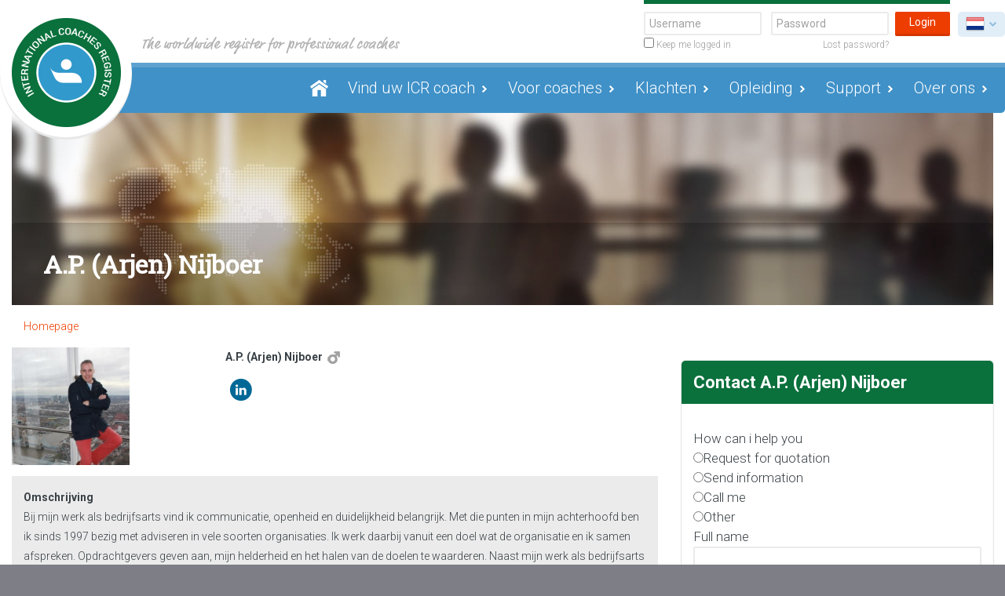

--- FILE ---
content_type: text/html; charset=UTF-8
request_url: https://icr-coachregister.com/nl/practitioners/22093
body_size: 8252
content:
<!DOCTYPE html>
<!--[if lt IE 7]>      <html class="no-js lt-ie9 lt-ie8 lt-ie7" lang="en"> <![endif]-->
<!--[if IE 7]>         <html class="no-js lt-ie9 lt-ie8" lang="en"> <![endif]-->
<!--[if IE 8]>         <html class="no-js lt-ie9" lang="en"> <![endif]-->
<!--[if gt IE 8]><!--> <html class="no-js" lang="en"> <!--<![endif]-->

    <head>
        <meta charset="utf-8">
        <meta http-equiv="X-UA-Compatible" content="IE=edge">
        <meta name="apple-mobile-web-app-capable" content="yes">

                <title>A.P. (Arjen) Nijboer - </title>
                <meta name="description" content="ICR coach register certificeert wereldwijd professionele coaches &amp; hun bedrijven, is 100% onafhankelijk en ISO 9001 gecertificeerd." />
                <meta name="keywords" content="coach,coaches,gecertificeerd,certified,register,registered,kwaliteit,quality,keurmerk,quality mark,nlp, psychologie,psychology,hypnosis,business,council,waarborgcommisie,quality standards committee,nobco,emcc,ecc-council,icc-council" />
        
        <meta name="viewport" content="width=device-width, initial-scale=1">

        <link rel="search" href="/opensearch.xml" title="https://icr-coachregister.com" type="application/opensearchdescription+xml">
        <link rel="apple-touch-icon" href="/apple-touch-icon.png">
        <link rel="shortcut icon" href="/favicon.ico">

        
		
        <link rel="stylesheet" href="//fonts.googleapis.com/css?family=Roboto:400,700,300|Roboto+Slab" type="text/css">
        <link rel="stylesheet" href="/resources/css/all.css">


        
        <!--
            IE8 polyfill: http://foundation.zurb.com/forum/posts/241-foundation-5-and-ie8
        -->
        <!--[if lt IE 9]>
            <script src="//cdnjs.cloudflare.com/ajax/libs/html5shiv/3.6.2/html5shiv.js"></script>
            <script src="//s3.amazonaws.com/nwapi/nwmatcher/nwmatcher-1.2.5-min.js"></script>
            <script src="//html5base.googlecode.com/svn-history/r38/trunk/js/selectivizr-1.0.3b.js"></script>
            <script src="//cdnjs.cloudflare.com/ajax/libs/respond.js/1.1.0/respond.min.js"></script>
        <![endif]-->

        <script type="application/ld+json">
        {
            "@context": "http://schema.org",
            "@type": "WebSite",
            "url": "https://icr-coachregister.com",
            "potentialAction": {
                "@type": "SearchAction",
                "target": "https://icr-coachregister.com/search?keyword={search_term_string}",
                "query-input": "required name=search_term_string"
            }
        }
        </script>

        <script>
            var FW = FW || {};
            FW.Config = {
                submap: ''
            };
        </script>
        <script src="/resources/scripts/libs/header.min.js"></script>


    <style>                .g-recaptcha-response {
        display: block !important;
        position: absolute;
        margin: -78px 0 0 0 !important;
        width: 302px !important;
        height: 76px !important;
        z-index: -999999;
        opacity: 0;
        }
    </style></head>
    <body><script src="https://icr-coachregister.com/cpresources/dc412562/recaptcha_v2_checkbox.js?v=1679930054" defer></script>
<script>if (typeof sproutFormsRecaptchaOnloadCallback === 'undefined') {
    var sproutFormsRecaptchaOnloadCallback = function() {
    new SproutFormsGoogleRecaptchaCheckbox({
    siteKey: '6LchlF0UAAAAADBZ8ZzoUD9Sp1c5UqKhD3vqAKaL',
    theme: 'light',
    size: 'normal',
    customValidityText: "Please fill out this field.",
    grecaptcha: grecaptcha
    });
    };
    };</script>

    		        <!--[if lt IE 8]><p class="browsehappy">Je browser is verouderd en geeft deze website mogelijk niet correct weer. Download <a href="http://windows.microsoft.com/en-US/internet-explorer/products/ie/home" rel="nofollow" target="_blank">de laatste versie van Internet Explorer</a> en ervaar het internet beter, sneller en veiliger!</p><![endif]-->

	        <a href="#content" class="visuallyhidden">Naar inhoud</a>


	        <header class="page-header">
	            <div class="page-top">
	                <div class="page-top__inner">
	                    <div class="page-logo">
	                        <a class="page-logo__beeldmerk" href="https://icr-coachregister.com/nl/" title="Homepage ICR Coach Register"><img src="/resources/img/logo.png" alt="ICR Coach Register"></a>
	                        <q class="page-logo__quote"></q>
	                    </div>
						
<div class="lang">
    <div class="lang__current"><span class="lang__flag lang__flag--nl">nl</span></div>
    <ul class="lang__list">
                                
        <li><a rel="alternate" hreflang="en" href="https://icr-coachregister.com/nl/practitioners/22093"><span class="lang__flag lang__flag--en">en</span></a></li>
        </ul>
</div>						<div class="account">
    <form class="account__loginform" method="post" accept-charset="UTF-8">
        <input type="hidden" name="CRAFT_CSRF_TOKEN" value="QNWxUOULx_uJl3lpmTU70aYW78wNXLYNTV4jRjL1-hOkr-rdx3uChCKwgSacWfS93eUeRMNiXePEL9qgPw3zQBRsUzNbwL5WlJ_fnKse-ME=">
        <input type="hidden" name="action" value="users/login">
        <input type="hidden" name="redirect" value="2c6f9a536b88ef9444803263ee6ab9c56990f242ec790d9a1aaa6a83fcbbbd16https://icr-coachregister.com/nl/">

        <fieldset class="account__fields">
            <div class="account__fieldusername"><input type="text" name="loginName" placeholder="Username" value=""></div>
            <div class="account__fieldpassword"><input type="password" name="password" placeholder="Password"></div>
                        <label class="account__fieldremember">
                <input type="checkbox" name="rememberMe" value="1">
                Keep me logged in
            </label>
                        <a class="account__lost" href="https://icr-coachregister.com/nl/forgot-password"> Lost password?</a>
        </fieldset>
        <div class="account__buttons">
            <button class="button" type="submit" name="login">Login</button>
        </div>
            </form>
</div>

	                    <span class="navmain__toggle"></span>

	                    <a class="page-header__email" href="mailto:info@icr-coachregister.com" title="Send an email to info@icr-coachregister.com">info@icr-coachregister.com</a>

	                    	                        <span class="account__toggle"></span>
	                    	                </div>
	            </div>

									<nav class="navmain">
    
    <ul class="level0">
                            
        <li class="active" href="https://icr-coachregister.com/nl/">
            <a href="https://icr-coachregister.com/nl/">Homepage</a>


                    </li>
    
                            
        <li class="" href="https://icr-coachregister.com/nl/">
            <a href="https://icr-coachregister.com/nl/search">Vind uw ICR coach</a>


                    </li>
    
                            
        <li class="has-children" href="https://icr-coachregister.com/nl/">
            <a href="https://icr-coachregister.com/nl/voor-coaches">Voor coaches</a>


                            <ul class="level1">
                                                    
        <li class="" href="https://icr-coachregister.com/nl/">
            <a href="https://icr-coachregister.com/nl/voor-coaches/ervaar-onze-voordelen">Ervaar onze voordelen!</a>


                    </li>
    
                                                    
        <li class="" href="https://icr-coachregister.com/nl/">
            <a href="https://icr-coachregister.com/nl/voor-coaches/nu-aanmelden-en-registreren">Nu aanmelden en registreren!</a>


                    </li>
    
                                                    
        <li class="" href="https://icr-coachregister.com/nl/">
            <a href="https://icr-coachregister.com/nl/voor-coaches/praktijk-informatie">Praktijk informatie</a>


                    </li>
    
                                                    
        <li class="" href="https://icr-coachregister.com/nl/">
            <a href="https://icr-coachregister.com/nl/voor-coaches/certificaten">Certificaten</a>


                    </li>
    
                                                    
        <li class="" href="https://icr-coachregister.com/nl/">
            <a href="https://icr-coachregister.com/nl/voor-coaches/certificeringslevels">Certificeringslevels</a>


                    </li>
    
                                                    
        <li class="" href="https://icr-coachregister.com/nl/">
            <a href="https://icr-coachregister.com/nl/voor-coaches/certificeringsscopes-subtypes">Certificeringsscopes &amp; (sub)types</a>


                    </li>
    
                                    </ul>
                    </li>
    
                            
        <li class="has-children" href="https://icr-coachregister.com/nl/">
            <a href="https://icr-coachregister.com/nl/klachten">Klachten</a>


                            <ul class="level1">
                                                    
        <li class="" href="https://icr-coachregister.com/nl/">
            <a href="https://icr-coachregister.com/nl/klachten/wet-kwaliteit-klachten-geschillen-zorg-wkkgz">Wet kwaliteit klachten geschillen zorg (WKKGZ)</a>


                    </li>
    
                                                    
        <li class="" href="https://icr-coachregister.com/nl/">
            <a href="https://icr-coachregister.com/nl/klachten/vergoedingen-door-zorgverzekeraars">Vergoedingen door zorgverzekeraars</a>


                    </li>
    
                                    </ul>
                    </li>
    
                            
        <li class="has-children" href="https://icr-coachregister.com/nl/">
            <a href="https://icr-coachregister.com/nl/opleiding">Opleiding</a>


                            <ul class="level1">
                                                    
        <li class="" href="https://icr-coachregister.com/nl/">
            <a href="https://icr-coachregister.com/nl/">Agentschappen, erkende opleidingen &amp; trainingen</a>


                    </li>
    
                                                    
        <li class="" href="https://icr-coachregister.com/nl/">
            <a href="https://icr-coachregister.com/nl/opleiding/erkenningscriteria-basis-beroepsopleiding-coaching">Erkenningscriteria basis beroepsopleiding coaching</a>


                    </li>
    
                                    </ul>
                    </li>
    
                            
        <li class="" href="https://icr-coachregister.com/nl/">
            <a href="https://icr-coachregister.com/nl/support">Support</a>


                    </li>
    
                            
        <li class="has-children" href="https://icr-coachregister.com/nl/">
            <a href="https://icr-coachregister.com/nl/over-ons">Over ons</a>


                            <ul class="level1">
                                                    
        <li class="" href="https://icr-coachregister.com/nl/">
            <a href="https://icr-coachregister.com/nl/over-ons/onze-accreditaties-erkenningen-en-certificering">Onze accreditaties, erkenningen en certificering</a>


                    </li>
    
                                                    
        <li class="" href="https://icr-coachregister.com/nl/">
            <a href="https://icr-coachregister.com/nl/over-ons/onze-missie-kwaliteitsbeleid">Onze missie &amp; kwaliteitsbeleid</a>


                    </li>
    
                                                    
        <li class="" href="https://icr-coachregister.com/nl/">
            <a href="https://icr-coachregister.com/nl/over-ons/agentschappen">Agentschappen</a>


                    </li>
    
                                                    
        <li class="" href="https://icr-coachregister.com/nl/">
            <a href="https://icr-coachregister.com/nl/over-ons/nieuws">Nieuws</a>


                    </li>
    
                                                    
        <li class="" href="https://icr-coachregister.com/nl/">
            <a href="https://icr-coachregister.com/nl/over-ons/persberichten">Persberichten</a>


                    </li>
    
                                    </ul>
                    </li>
    
            </ul>

    </nav>
					        </header>
		
        
                        
<main class="page-main" id="content" role="main">
    <div class="page-main__titlebar">
        <h1>A.P. (Arjen) Nijboer</h1>
    </div>
    <div class="page-main__content">
        <!-- TODO: Breadcrumbs fix -->
        <div class="breadcrumbs">
    <ol xmlns:v="http://rdf.data-vocabulary.org/#">
                    <li typeof="v:Breadcrumb"><a href="https://icr-coachregister.com/nl/" title="Homepage" rel="v:url" property="v:title">Homepage</a></li>
            </ol>
</div>
        <div class="flexgrid">
            <div class="flexgrid__item flexgrid__item--8">
                <!--
                    User
                -->
                <div class="user">
                    <div class="user__col">
                                                <img src="https://icr-coachregister.com/userphotos/arjen-nijboer-foto.jpg" style="max-width: 150px;" alt=" A.P. (Arjen) Nijboer ">
                    </div>
                    <div class="user__col">
                        <strong> A.P. (Arjen) Nijboer  <i class="icon icon--gender-m"></i></strong><br>

                        
            
        <div class="clear"></div>
    <div class="social">
                <ul class="social__list">
                                    <li><a class="social__icon social__icon--li" href="https://www.linkedin.com/in/arjen-nijboer-13a53a4/" target="_blank" rel="nofollow" title="LinkedIn">LinkedIn</a></li>                                            </ul>
    </div>
    
                    </div>

                    <!-- TODO: Lees meer bij veel tekst -->
                                            <div class="user__desc">
                            <strong>Omschrijving</strong><br>
                            Bij mijn werk als bedrijfsarts vind ik communicatie, openheid en duidelijkheid belangrijk.  Met die punten in mijn achterhoofd ben ik sinds 1997 bezig met adviseren in vele soorten organisaties. Ik werk daarbij vanuit een doel wat de organisatie en ik samen afspreken. Opdrachtgevers geven aan, mijn helderheid en het halen van de doelen te waarderen. Naast mijn werk als bedrijfsarts in de adviserende en uitvoerende sfeer, houd ik mij verder bezig met wetenschappelijk onderzoek aan de Universiteit in Groningen. Zo probeer ik de kennis en kunde van het vak van bedrijfsarts en van mijzelf te bevorderen. Ik richt mij daarbij op het verbeteren van het effect van interventies op het werk, zoals gehoor-, stof- en lifestyle-interventies.
                        </div>
                                    </div>

                                <div class="widgets">
                    <article class="widget flexgrid__child">
    <header class="widget__header">
                <h3 class="widget__title">Werkt momenteel met</h3>    </header>
    <div class="widget__content">
                    <table class="widgettable">
            <thead class="widgettable__headbg">
            <tr>
                <th>Naam</th>
                <th>Plaats</th>
                <th>Website</th>
            </tr>
            </thead>
            <tbody>
                                    <tr>
                        <td><a href="https://icr-coachregister.com/organizations/zenit-arjen-nijboer" target="_blank">Be Oliv | Arjen Nijboer</a></td>
                        <td>300, Laan Corpus den Hoorn, Hoornse Meer, South, Groningen, Netherlands, 9728 JT, Netherlands</td>
                        <td><a href="https://beoliv.nl/" target="_blank" rel="nofollow" title="https://beoliv.nl/"><i class="icon icon--globe"></i></a></td>
                    </tr>
                            </tbody>
        </table>
        </div>
</article>
                    <article class="widget flexgrid__child">
    <header class="widget__header">
                <h3 class="widget__title">Certificaten</h3>    </header>
    <div class="widget__content">
            <table class="widgettable">
        <thead class="widgettable__headbg">
            <tr>
                <th>Name</th>
                <th>Number</th>
                <th>Valid till</th>
            </tr>
        </thead>
        <tbody>
                            <tr>
                    <td>Certificering (sub scope) ICR practitioner - mentor</td>
                    <td>.ICR PRACTITIONER - MENTOR.CERTIFICERING (SUB SCOPE).A.P. (ARJEN)-NIJBOER.2023-05-01.KZJPFY</td>
                    <td>
                                                    2029-01-01
                                            </td>
                </tr>
                            <tr>
                    <td>Certificering (sub scope) ICR practitioner - trainer</td>
                    <td>.ICR PRACTITIONER - TRAINER.CERTIFICERING (SUB SCOPE).A.P. (ARJEN)-NIJBOER.2023-05-01.FZPAVG</td>
                    <td>
                                                    2029-01-01
                                            </td>
                </tr>
                            <tr>
                    <td>Certificering (sub scope) ICR practitioner - medisch gekwalificeerd</td>
                    <td>.ICR PRACTITIONER - MEDISCH GEKWALIFICEERD.CERTIFICERING (SUB SCOPE).A.P. (ARJEN)-NIJBOER.2023-05-01.EGMJMA</td>
                    <td>
                                                    2029-01-01
                                            </td>
                </tr>
                            <tr>
                    <td>Certificering (full) ICR practitioner - business coaching</td>
                    <td>.ICR PRACTITIONER - BUSINESS COACHING.CERTIFICERING (FULL).A.P. (ARJEN)-NIJBOER.2023-05-01.GBWBDI</td>
                    <td>
                                                    2029-01-01
                                            </td>
                </tr>
                            <tr>
                    <td>Certificering (full) ICR hoofd scope | coach</td>
                    <td>.ICR HOOFD SCOPE | COACH.CERTIFICERING (FULL).A.P. (ARJEN)-NIJBOER.2023-05-01.PBUWVE</td>
                    <td>
                                                    2029-01-01
                                            </td>
                </tr>
                    </tbody>
    </table>
    </div>
</article>
                    <article class="widget flexgrid__child">
    <header class="widget__header">
                <h3 class="widget__title">Lidmaatschappen en specialisaties</h3>    </header>
    <div class="widget__content">
        		<ul class="nav nav__fulllist">
							<li>
					Language specialism | Dutch
									</li>
					</ul>
	    </div>
</article>

                                                        </div>
                            </div>

            <div class="flexgrid__item flexgrid__item--4">
                <section class="widgets">
                    <div id="coachcontact"><article class="widget flexgrid__child">
    <header class="widget__header">
                <h3 class="widget__title">Contact A.P. (Arjen) Nijboer</h3>    </header>
    <div class="widget__content">
        
    
    	
		    <form method="post" accept-charset="utf-8" enctype="multipart/form-data" class="frm-contact">
    <input type="hidden" name="CRAFT_CSRF_TOKEN" value="QNWxUOULx_uJl3lpmTU70aYW78wNXLYNTV4jRjL1-hOkr-rdx3uChCKwgSacWfS93eUeRMNiXePEL9qgPw3zQBRsUzNbwL5WlJ_fnKse-ME=">
    <input type="hidden" aria-hidden="true" name="action" value="sprout-forms/entries/save-entry">
    <input type="hidden" name="handle" value="contactPractitioner">
    
        <input type="hidden" name="redirect" value="36de42e14d21f9e7b64831783c42105f8d0e941c61a7aab97ecc5091c4584d99/thanks/contact-practitioner">
    
    <div class="">
        <ul class="errors">
    </ul>    </div>

    <ul style="    list-style-type: none !important;  padding: 0px !important; margin: 1em 0 !important;">            
    <section class="tab">

        
        
            <li                    class="field multiplechoice">
                <div class="heading">
                        How can i help you                    </div>
                <div class="input ">
                    <div id="fields-howCanIHelpYou""><label for="fields-howCanIHelpYou-1"><input type="radio" name="fields[howCanIHelpYou]" id="fields-howCanIHelpYou-1" required aria-required="true" value="requestForQuotation" aria-checked="false">Request for quotation</label><br><label for="fields-howCanIHelpYou-2"><input type="radio" name="fields[howCanIHelpYou]" id="fields-howCanIHelpYou-2" required aria-required="true" value="sendInformation" aria-checked="false">Send information</label><br><label for="fields-howCanIHelpYou-3"><input type="radio" name="fields[howCanIHelpYou]" id="fields-howCanIHelpYou-3" required aria-required="true" value="callMe" aria-checked="false">Call me</label><br><label for="fields-howCanIHelpYou-4"><input type="radio" name="fields[howCanIHelpYou]" id="fields-howCanIHelpYou-4" required aria-required="true" value="other" aria-checked="false">Other</label><br></div>
                </div>
                <label >
                    </label>
            </li>
            <li                    class="field singleline">
                <div class="heading">
                        <label for="fields-fullName">Full name</label>                    </div>
                <div class="input ">
                    <input type="text" name="fields[fullName]" id="fields-fullName" required aria-required="true">
                </div>
                <label >
                    </label>
            </li>
            <li                    class="field singleline">
                <div class="heading">
                        <label for="fields-organization">Organisatie</label>                    </div>
                <div class="input ">
                    <input type="text" name="fields[organization]" id="fields-organization" required aria-required="true">
                </div>
                <label >
                    </label>
            </li>
            <li                    class="field singleline">
                <div class="heading">
                        <label for="fields-telephone">Telephone</label>                    </div>
                <div class="input ">
                    <input type="text" name="fields[telephone]" id="fields-telephone" required aria-required="true">
                </div>
                <label >
                    </label>
            </li>
            <li                    class="field email">
                <div class="heading">
                        <label for="fields-emailAddress">Email adres</label>                    </div>
                <div class="input ">
                    <input type="email" autocomplete="email" name="fields[emailAddress]" id="fields-emailAddress" required aria-required="true">
                </div>
                <label >
                    </label>
            </li>
            <li                    class="field paragraph">
                <div class="heading">
                        <label for="fields-askYourQuestion">Ask your question</label>                    </div>
                <div class="input ">
                    <textarea aria-multiline="true" name="fields[askYourQuestion]" id="fields-askYourQuestion" required aria-required="true" rows="4"></textarea>

                </div>
                <label >
                    </label>
            </li><input type="hidden" aria-hidden="true" name="fields[elementId]" id="fields-elementId" value="22093"><input type="hidden" aria-hidden="true" name="fields[submittedFrom]" id="fields-submittedFrom" value="https://icr-coachregister.com/nl/practitioners/22093">
    </section>
        </ul>

    <input type="hidden" name="sprout-forms-dc696e188e8da5d" value="dc696e188e8da60" /><input type="hidden" id="sprout-forms-jck492b86a09ed3b0a7a4473d66b08e25e3" name="sprout-forms-jck492b86a09ed3b0a7a4473d66b08e25e3" />
    <div id="beesknees696e188e8dab3_wrapper" style="display:none;">
        <label for="beesknees696e188e8dab3">Leave this field blank</label>
        <input type="text" id="beesknees696e188e8dab3" name="beesknees696e188e8dab3" value="" />
    </div><div id="contactPractitioner-form-google-recaptcha" class="google-recaptcha-container"></div>


    
    <div class="submit">
        <input type="submit" class="button"
               value="Submit">
    </div>
</form>



	    <script>
	        head.ready('cdnform', function() {
	            $('.frm-contact').formValidation();
	        });
	    </script>
    </div>
</article>
</div>
                </section>
            </div>
        </div>
    </div>
</main>
        
			        <footer class="page-footer">
	            <div class="page-footer__inner">
	                <div class="flexgrid">
	                    <div class="flexgrid__item flexgrid__item--8">
	                        <div class="fblock flexgrid__child fblock--contact">
	                            <div class="fblock__left">
									<header class="fblock__header">
    <h3 class="fblock__title">Contact us</h3>
</header>
<div class="fblock__content">
    <address class="organisation" itemscope itemtype="http://schema.org/Organization">
        <div class="organisation__col">
            <strong class="visuallyhidden" itemprop="name">ICR Coach Register</strong>
            <img class="visuallyhidden" itemprop="logo" src="/resources/img/logo.png" alt="Logo ICR Coach Register"></a>
            <a class="visuallyhidden" href="https://icr-coachregister.com/nl/" itemprop="url">https://icr-coachregister.com/nl/</a>
            <div itemprop="address" itemscope itemtype="http://schema.org/PostalAddress">
                <span itemprop="streetAddress">P.O. Box 5530</span><br>
                NL <span itemprop="postalCode">6802 EM</span> <span itemprop="addressLocality">Arnhem</span><br>
                <span itemprop="addressCountry">Nederland</span>
            </div>
        </div>
        <div class="organisation__col">
            <dl>
                <dt><i class="organisation__icon organisation__icon--tel">Telephone</i></dt>
                <dd><a href="tel:+31 (0)88 0038 745">+31 (0)88 0038 745</a></dd>
                <dt><i class="organisation__icon organisation__icon--email">Email</i></dt>
                <dd><a href="mailto:info@icr-coachregister.com" title="Send an email to info@icr-coachregister.com">info@icr-coachregister.com</a></dd>
            </dl>
        </div>
    </address>

    
            
        <div class="clear"></div>
    <div class="social">
        <div class="social__label">Follow us</div>        <ul class="social__list">
            <li><a class="social__icon social__icon--fb" href="https://www.facebook.com/icrcoachregister" target="_blank" rel="nofollow" title="Facebook">Facebook</a></li>            <li><a class="social__icon social__icon--gp" href="https://plus.google.com/+Icrcoachregistercom" target="_blank" rel="nofollow" title="Google+">Google+</a></li>            <li><a class="social__icon social__icon--li" href="https://www.linkedin.com/company/icr-coach-register" target="_blank" rel="nofollow" title="LinkedIn">LinkedIn</a></li>                        <li><a class="social__icon social__icon--tw" href="https://twitter.com/ICRREGISTER" target="_blank" rel="nofollow" title="Twitter">Twitter</a></li>            <li><a class="social__icon social__icon--yt" href="https://www.youtube.com/c/Icrcoachregistercom" target="_blank" rel="nofollow" title="Youtube">Youtube</a></li>        </ul>
    </div>
    
</div>
	                            </div>

	                            <div class="fblock__right">
	                                

<header class="fblock__header">
    <h3 class="fblock__title">Ask your question</h3>
</header>
<div class="fblock__content">
    <form method="post" accept-charset="utf-8" enctype="multipart/form-data" class="frm-footer">
    <input type="hidden" name="CRAFT_CSRF_TOKEN" value="QNWxUOULx_uJl3lpmTU70aYW78wNXLYNTV4jRjL1-hOkr-rdx3uChCKwgSacWfS93eUeRMNiXePEL9qgPw3zQBRsUzNbwL5WlJ_fnKse-ME=">
    <input type="hidden" aria-hidden="true" name="action" value="sprout-forms/entries/save-entry">
    <input type="hidden" name="handle" value="askYourQuestion">
    
        <input type="hidden" name="redirect" value="d5e127a0b5963ec5d31b7c78445f2bcf4f6fc6264d22ba4c788d465267e36fb9/thanks/question">

    
    <div class="">
        <ul class="errors">
    </ul>    </div>

    <ul>            
    <section class="tab">

        
        <li class="form__row">
    <div class="field">
        <div  class="input ">
            <input type="text" name="fields[nameOfSubmitter]" id="fields-nameOfSubmitter" required aria-required="true" placeholder="Name">

        </div>
        <label >
            </label>
    </div>
</li><li class="form__row">
    <div class="field">
        <div  class="input ">
            <input type="email" autocomplete="email" name="fields[emailAddress]" id="fields-emailAddress" required aria-required="true" placeholder="Email">
        </div>
        <label >
            </label>
    </div>
</li><li class="form__row">
    <div class="field">
        <div  class="input ">
            <textarea aria-multiline="true" name="fields[paragraph1]" id="fields-paragraph1" placeholder="Ask your question" rows="4"></textarea>

        </div>
        <label >
            </label>
    </div>
</li>
    </section>
        </ul>

    <input type="hidden" name="sprout-forms-dc696e188e9265a" value="dc696e188e9265d" /><input type="hidden" id="sprout-forms-jck3a006f10c8bfea77449e57ff3c17ee13" name="sprout-forms-jck3a006f10c8bfea77449e57ff3c17ee13" />
    <div id="beesknees696e188e92698_wrapper" style="display:none;">
        <label for="beesknees696e188e92698">Leave this field blank</label>
        <input type="text" id="beesknees696e188e92698" name="beesknees696e188e92698" value="" />
    </div><div id="askYourQuestion-form-google-recaptcha" class="google-recaptcha-container"></div>


    
    <div class="submit">
        <input type="submit" class="button"
               value="Submit">
    </div>
</form>


</div>



	                            </div>
	                        </div>
	                    </div>
													<div class="flexgrid__item flexgrid__item--4">
								<div class="fblock flexgrid__child">
									
<header class="fblock__header">
    <h3 class="fblock__title">Approved by</h3>
</header>
<div class="fblock__content">
    <ul class="certificates">
        <li><a href="https://icr-coachregister.com/nl/over-ons"><img src="/resources/img/certificate/lroa.png" alt=""></a></li>        <li><a href="https://icr-coachregister.com/nl/over-ons"><img src="/resources/img/certificate/icc-council.png" alt=""></a></li>
        <li><a href="https://icr-coachregister.com/nl/over-ons"><img src="/resources/img/certificate/ukas.png" alt=""></a></li>        <li><a href="https://global-network-group.eu/"><img src="/resources/img/certificate/gng-grey.png" alt=""></a></li>
    </ul>
</div>
								</div>
							</div>
					</div>
	            </div>
	        </footer>

	        <div class="page-bottom">
	            <div class="page-bottom__col">
	                <div class="copyright">
	                    <span>&copy; Copyright 2026 ICR Coach Register&reg;</span>
	                </div>
	            </div>

	            <div class="page-bottom__col">
	                            <ul class="navfooter">
                            <li><a href="https://icr-coachregister.com/nl/disclaimer" rel="nofollow" title="Disclaimer">Disclaimer</a></li>
                            <li><a href="https://icr-coachregister.com/nl/algemene-voorwaarden" rel="nofollow" title="Algemene voorwaarden">Algemene voorwaarden</a></li>
                            <li><a href="https://icr-coachregister.com/nl/privacy" rel="nofollow" title="Privacy">Privacy</a></li>
                            <li><a href="/sitemap" rel="nofollow" title="Sitemap">Sitemap</a></li>
                    </ul>
	            </div>
	        </div>
				
        <script src="//ajax.googleapis.com/ajax/libs/jquery/1.8.3/jquery.min.js"></script>
              <!--
            IE8 polyfill: http://foundation.zurb.com/forum/posts/241-foundation-5-and-ie8
        -->
        <!--[if lt IE 9]>
            <script src="/resources/scripts/libs/rem.min.js"></script>
        <![endif]-->
        <script>
            head.js(
                { all: '/resources/scripts/all.min.js' }
            );

            head.ready('cdnform', function() {
                FW.form.validation.validators._required.message = function( label ) {
                    return label + ' is required';
                }
            });
        </script>
    <script src="https://www.google.com/recaptcha/api.js?onload=sproutFormsRecaptchaOnloadCallback&amp;render=explicit&amp;hl=nl" async defer></script>
<script>(function(){ document.getElementById("sprout-forms-jck492b86a09ed3b0a7a4473d66b08e25e3").value = "sprout-forms-jcv5a29c10564c03e98b40039a71d94ef71"; })();
(function(){ document.getElementById("sprout-forms-jck3a006f10c8bfea77449e57ff3c17ee13").value = "sprout-forms-jcv50cead7d3d03ab269b7d56697709d44f"; })();</script></body>
</html>


--- FILE ---
content_type: text/html; charset=utf-8
request_url: https://www.google.com/recaptcha/api2/anchor?ar=1&k=6LchlF0UAAAAADBZ8ZzoUD9Sp1c5UqKhD3vqAKaL&co=aHR0cHM6Ly9pY3ItY29hY2hyZWdpc3Rlci5jb206NDQz&hl=nl&v=PoyoqOPhxBO7pBk68S4YbpHZ&theme=light&size=normal&anchor-ms=20000&execute-ms=30000&cb=28cwpgqt31kf
body_size: 49634
content:
<!DOCTYPE HTML><html dir="ltr" lang="nl"><head><meta http-equiv="Content-Type" content="text/html; charset=UTF-8">
<meta http-equiv="X-UA-Compatible" content="IE=edge">
<title>reCAPTCHA</title>
<style type="text/css">
/* cyrillic-ext */
@font-face {
  font-family: 'Roboto';
  font-style: normal;
  font-weight: 400;
  font-stretch: 100%;
  src: url(//fonts.gstatic.com/s/roboto/v48/KFO7CnqEu92Fr1ME7kSn66aGLdTylUAMa3GUBHMdazTgWw.woff2) format('woff2');
  unicode-range: U+0460-052F, U+1C80-1C8A, U+20B4, U+2DE0-2DFF, U+A640-A69F, U+FE2E-FE2F;
}
/* cyrillic */
@font-face {
  font-family: 'Roboto';
  font-style: normal;
  font-weight: 400;
  font-stretch: 100%;
  src: url(//fonts.gstatic.com/s/roboto/v48/KFO7CnqEu92Fr1ME7kSn66aGLdTylUAMa3iUBHMdazTgWw.woff2) format('woff2');
  unicode-range: U+0301, U+0400-045F, U+0490-0491, U+04B0-04B1, U+2116;
}
/* greek-ext */
@font-face {
  font-family: 'Roboto';
  font-style: normal;
  font-weight: 400;
  font-stretch: 100%;
  src: url(//fonts.gstatic.com/s/roboto/v48/KFO7CnqEu92Fr1ME7kSn66aGLdTylUAMa3CUBHMdazTgWw.woff2) format('woff2');
  unicode-range: U+1F00-1FFF;
}
/* greek */
@font-face {
  font-family: 'Roboto';
  font-style: normal;
  font-weight: 400;
  font-stretch: 100%;
  src: url(//fonts.gstatic.com/s/roboto/v48/KFO7CnqEu92Fr1ME7kSn66aGLdTylUAMa3-UBHMdazTgWw.woff2) format('woff2');
  unicode-range: U+0370-0377, U+037A-037F, U+0384-038A, U+038C, U+038E-03A1, U+03A3-03FF;
}
/* math */
@font-face {
  font-family: 'Roboto';
  font-style: normal;
  font-weight: 400;
  font-stretch: 100%;
  src: url(//fonts.gstatic.com/s/roboto/v48/KFO7CnqEu92Fr1ME7kSn66aGLdTylUAMawCUBHMdazTgWw.woff2) format('woff2');
  unicode-range: U+0302-0303, U+0305, U+0307-0308, U+0310, U+0312, U+0315, U+031A, U+0326-0327, U+032C, U+032F-0330, U+0332-0333, U+0338, U+033A, U+0346, U+034D, U+0391-03A1, U+03A3-03A9, U+03B1-03C9, U+03D1, U+03D5-03D6, U+03F0-03F1, U+03F4-03F5, U+2016-2017, U+2034-2038, U+203C, U+2040, U+2043, U+2047, U+2050, U+2057, U+205F, U+2070-2071, U+2074-208E, U+2090-209C, U+20D0-20DC, U+20E1, U+20E5-20EF, U+2100-2112, U+2114-2115, U+2117-2121, U+2123-214F, U+2190, U+2192, U+2194-21AE, U+21B0-21E5, U+21F1-21F2, U+21F4-2211, U+2213-2214, U+2216-22FF, U+2308-230B, U+2310, U+2319, U+231C-2321, U+2336-237A, U+237C, U+2395, U+239B-23B7, U+23D0, U+23DC-23E1, U+2474-2475, U+25AF, U+25B3, U+25B7, U+25BD, U+25C1, U+25CA, U+25CC, U+25FB, U+266D-266F, U+27C0-27FF, U+2900-2AFF, U+2B0E-2B11, U+2B30-2B4C, U+2BFE, U+3030, U+FF5B, U+FF5D, U+1D400-1D7FF, U+1EE00-1EEFF;
}
/* symbols */
@font-face {
  font-family: 'Roboto';
  font-style: normal;
  font-weight: 400;
  font-stretch: 100%;
  src: url(//fonts.gstatic.com/s/roboto/v48/KFO7CnqEu92Fr1ME7kSn66aGLdTylUAMaxKUBHMdazTgWw.woff2) format('woff2');
  unicode-range: U+0001-000C, U+000E-001F, U+007F-009F, U+20DD-20E0, U+20E2-20E4, U+2150-218F, U+2190, U+2192, U+2194-2199, U+21AF, U+21E6-21F0, U+21F3, U+2218-2219, U+2299, U+22C4-22C6, U+2300-243F, U+2440-244A, U+2460-24FF, U+25A0-27BF, U+2800-28FF, U+2921-2922, U+2981, U+29BF, U+29EB, U+2B00-2BFF, U+4DC0-4DFF, U+FFF9-FFFB, U+10140-1018E, U+10190-1019C, U+101A0, U+101D0-101FD, U+102E0-102FB, U+10E60-10E7E, U+1D2C0-1D2D3, U+1D2E0-1D37F, U+1F000-1F0FF, U+1F100-1F1AD, U+1F1E6-1F1FF, U+1F30D-1F30F, U+1F315, U+1F31C, U+1F31E, U+1F320-1F32C, U+1F336, U+1F378, U+1F37D, U+1F382, U+1F393-1F39F, U+1F3A7-1F3A8, U+1F3AC-1F3AF, U+1F3C2, U+1F3C4-1F3C6, U+1F3CA-1F3CE, U+1F3D4-1F3E0, U+1F3ED, U+1F3F1-1F3F3, U+1F3F5-1F3F7, U+1F408, U+1F415, U+1F41F, U+1F426, U+1F43F, U+1F441-1F442, U+1F444, U+1F446-1F449, U+1F44C-1F44E, U+1F453, U+1F46A, U+1F47D, U+1F4A3, U+1F4B0, U+1F4B3, U+1F4B9, U+1F4BB, U+1F4BF, U+1F4C8-1F4CB, U+1F4D6, U+1F4DA, U+1F4DF, U+1F4E3-1F4E6, U+1F4EA-1F4ED, U+1F4F7, U+1F4F9-1F4FB, U+1F4FD-1F4FE, U+1F503, U+1F507-1F50B, U+1F50D, U+1F512-1F513, U+1F53E-1F54A, U+1F54F-1F5FA, U+1F610, U+1F650-1F67F, U+1F687, U+1F68D, U+1F691, U+1F694, U+1F698, U+1F6AD, U+1F6B2, U+1F6B9-1F6BA, U+1F6BC, U+1F6C6-1F6CF, U+1F6D3-1F6D7, U+1F6E0-1F6EA, U+1F6F0-1F6F3, U+1F6F7-1F6FC, U+1F700-1F7FF, U+1F800-1F80B, U+1F810-1F847, U+1F850-1F859, U+1F860-1F887, U+1F890-1F8AD, U+1F8B0-1F8BB, U+1F8C0-1F8C1, U+1F900-1F90B, U+1F93B, U+1F946, U+1F984, U+1F996, U+1F9E9, U+1FA00-1FA6F, U+1FA70-1FA7C, U+1FA80-1FA89, U+1FA8F-1FAC6, U+1FACE-1FADC, U+1FADF-1FAE9, U+1FAF0-1FAF8, U+1FB00-1FBFF;
}
/* vietnamese */
@font-face {
  font-family: 'Roboto';
  font-style: normal;
  font-weight: 400;
  font-stretch: 100%;
  src: url(//fonts.gstatic.com/s/roboto/v48/KFO7CnqEu92Fr1ME7kSn66aGLdTylUAMa3OUBHMdazTgWw.woff2) format('woff2');
  unicode-range: U+0102-0103, U+0110-0111, U+0128-0129, U+0168-0169, U+01A0-01A1, U+01AF-01B0, U+0300-0301, U+0303-0304, U+0308-0309, U+0323, U+0329, U+1EA0-1EF9, U+20AB;
}
/* latin-ext */
@font-face {
  font-family: 'Roboto';
  font-style: normal;
  font-weight: 400;
  font-stretch: 100%;
  src: url(//fonts.gstatic.com/s/roboto/v48/KFO7CnqEu92Fr1ME7kSn66aGLdTylUAMa3KUBHMdazTgWw.woff2) format('woff2');
  unicode-range: U+0100-02BA, U+02BD-02C5, U+02C7-02CC, U+02CE-02D7, U+02DD-02FF, U+0304, U+0308, U+0329, U+1D00-1DBF, U+1E00-1E9F, U+1EF2-1EFF, U+2020, U+20A0-20AB, U+20AD-20C0, U+2113, U+2C60-2C7F, U+A720-A7FF;
}
/* latin */
@font-face {
  font-family: 'Roboto';
  font-style: normal;
  font-weight: 400;
  font-stretch: 100%;
  src: url(//fonts.gstatic.com/s/roboto/v48/KFO7CnqEu92Fr1ME7kSn66aGLdTylUAMa3yUBHMdazQ.woff2) format('woff2');
  unicode-range: U+0000-00FF, U+0131, U+0152-0153, U+02BB-02BC, U+02C6, U+02DA, U+02DC, U+0304, U+0308, U+0329, U+2000-206F, U+20AC, U+2122, U+2191, U+2193, U+2212, U+2215, U+FEFF, U+FFFD;
}
/* cyrillic-ext */
@font-face {
  font-family: 'Roboto';
  font-style: normal;
  font-weight: 500;
  font-stretch: 100%;
  src: url(//fonts.gstatic.com/s/roboto/v48/KFO7CnqEu92Fr1ME7kSn66aGLdTylUAMa3GUBHMdazTgWw.woff2) format('woff2');
  unicode-range: U+0460-052F, U+1C80-1C8A, U+20B4, U+2DE0-2DFF, U+A640-A69F, U+FE2E-FE2F;
}
/* cyrillic */
@font-face {
  font-family: 'Roboto';
  font-style: normal;
  font-weight: 500;
  font-stretch: 100%;
  src: url(//fonts.gstatic.com/s/roboto/v48/KFO7CnqEu92Fr1ME7kSn66aGLdTylUAMa3iUBHMdazTgWw.woff2) format('woff2');
  unicode-range: U+0301, U+0400-045F, U+0490-0491, U+04B0-04B1, U+2116;
}
/* greek-ext */
@font-face {
  font-family: 'Roboto';
  font-style: normal;
  font-weight: 500;
  font-stretch: 100%;
  src: url(//fonts.gstatic.com/s/roboto/v48/KFO7CnqEu92Fr1ME7kSn66aGLdTylUAMa3CUBHMdazTgWw.woff2) format('woff2');
  unicode-range: U+1F00-1FFF;
}
/* greek */
@font-face {
  font-family: 'Roboto';
  font-style: normal;
  font-weight: 500;
  font-stretch: 100%;
  src: url(//fonts.gstatic.com/s/roboto/v48/KFO7CnqEu92Fr1ME7kSn66aGLdTylUAMa3-UBHMdazTgWw.woff2) format('woff2');
  unicode-range: U+0370-0377, U+037A-037F, U+0384-038A, U+038C, U+038E-03A1, U+03A3-03FF;
}
/* math */
@font-face {
  font-family: 'Roboto';
  font-style: normal;
  font-weight: 500;
  font-stretch: 100%;
  src: url(//fonts.gstatic.com/s/roboto/v48/KFO7CnqEu92Fr1ME7kSn66aGLdTylUAMawCUBHMdazTgWw.woff2) format('woff2');
  unicode-range: U+0302-0303, U+0305, U+0307-0308, U+0310, U+0312, U+0315, U+031A, U+0326-0327, U+032C, U+032F-0330, U+0332-0333, U+0338, U+033A, U+0346, U+034D, U+0391-03A1, U+03A3-03A9, U+03B1-03C9, U+03D1, U+03D5-03D6, U+03F0-03F1, U+03F4-03F5, U+2016-2017, U+2034-2038, U+203C, U+2040, U+2043, U+2047, U+2050, U+2057, U+205F, U+2070-2071, U+2074-208E, U+2090-209C, U+20D0-20DC, U+20E1, U+20E5-20EF, U+2100-2112, U+2114-2115, U+2117-2121, U+2123-214F, U+2190, U+2192, U+2194-21AE, U+21B0-21E5, U+21F1-21F2, U+21F4-2211, U+2213-2214, U+2216-22FF, U+2308-230B, U+2310, U+2319, U+231C-2321, U+2336-237A, U+237C, U+2395, U+239B-23B7, U+23D0, U+23DC-23E1, U+2474-2475, U+25AF, U+25B3, U+25B7, U+25BD, U+25C1, U+25CA, U+25CC, U+25FB, U+266D-266F, U+27C0-27FF, U+2900-2AFF, U+2B0E-2B11, U+2B30-2B4C, U+2BFE, U+3030, U+FF5B, U+FF5D, U+1D400-1D7FF, U+1EE00-1EEFF;
}
/* symbols */
@font-face {
  font-family: 'Roboto';
  font-style: normal;
  font-weight: 500;
  font-stretch: 100%;
  src: url(//fonts.gstatic.com/s/roboto/v48/KFO7CnqEu92Fr1ME7kSn66aGLdTylUAMaxKUBHMdazTgWw.woff2) format('woff2');
  unicode-range: U+0001-000C, U+000E-001F, U+007F-009F, U+20DD-20E0, U+20E2-20E4, U+2150-218F, U+2190, U+2192, U+2194-2199, U+21AF, U+21E6-21F0, U+21F3, U+2218-2219, U+2299, U+22C4-22C6, U+2300-243F, U+2440-244A, U+2460-24FF, U+25A0-27BF, U+2800-28FF, U+2921-2922, U+2981, U+29BF, U+29EB, U+2B00-2BFF, U+4DC0-4DFF, U+FFF9-FFFB, U+10140-1018E, U+10190-1019C, U+101A0, U+101D0-101FD, U+102E0-102FB, U+10E60-10E7E, U+1D2C0-1D2D3, U+1D2E0-1D37F, U+1F000-1F0FF, U+1F100-1F1AD, U+1F1E6-1F1FF, U+1F30D-1F30F, U+1F315, U+1F31C, U+1F31E, U+1F320-1F32C, U+1F336, U+1F378, U+1F37D, U+1F382, U+1F393-1F39F, U+1F3A7-1F3A8, U+1F3AC-1F3AF, U+1F3C2, U+1F3C4-1F3C6, U+1F3CA-1F3CE, U+1F3D4-1F3E0, U+1F3ED, U+1F3F1-1F3F3, U+1F3F5-1F3F7, U+1F408, U+1F415, U+1F41F, U+1F426, U+1F43F, U+1F441-1F442, U+1F444, U+1F446-1F449, U+1F44C-1F44E, U+1F453, U+1F46A, U+1F47D, U+1F4A3, U+1F4B0, U+1F4B3, U+1F4B9, U+1F4BB, U+1F4BF, U+1F4C8-1F4CB, U+1F4D6, U+1F4DA, U+1F4DF, U+1F4E3-1F4E6, U+1F4EA-1F4ED, U+1F4F7, U+1F4F9-1F4FB, U+1F4FD-1F4FE, U+1F503, U+1F507-1F50B, U+1F50D, U+1F512-1F513, U+1F53E-1F54A, U+1F54F-1F5FA, U+1F610, U+1F650-1F67F, U+1F687, U+1F68D, U+1F691, U+1F694, U+1F698, U+1F6AD, U+1F6B2, U+1F6B9-1F6BA, U+1F6BC, U+1F6C6-1F6CF, U+1F6D3-1F6D7, U+1F6E0-1F6EA, U+1F6F0-1F6F3, U+1F6F7-1F6FC, U+1F700-1F7FF, U+1F800-1F80B, U+1F810-1F847, U+1F850-1F859, U+1F860-1F887, U+1F890-1F8AD, U+1F8B0-1F8BB, U+1F8C0-1F8C1, U+1F900-1F90B, U+1F93B, U+1F946, U+1F984, U+1F996, U+1F9E9, U+1FA00-1FA6F, U+1FA70-1FA7C, U+1FA80-1FA89, U+1FA8F-1FAC6, U+1FACE-1FADC, U+1FADF-1FAE9, U+1FAF0-1FAF8, U+1FB00-1FBFF;
}
/* vietnamese */
@font-face {
  font-family: 'Roboto';
  font-style: normal;
  font-weight: 500;
  font-stretch: 100%;
  src: url(//fonts.gstatic.com/s/roboto/v48/KFO7CnqEu92Fr1ME7kSn66aGLdTylUAMa3OUBHMdazTgWw.woff2) format('woff2');
  unicode-range: U+0102-0103, U+0110-0111, U+0128-0129, U+0168-0169, U+01A0-01A1, U+01AF-01B0, U+0300-0301, U+0303-0304, U+0308-0309, U+0323, U+0329, U+1EA0-1EF9, U+20AB;
}
/* latin-ext */
@font-face {
  font-family: 'Roboto';
  font-style: normal;
  font-weight: 500;
  font-stretch: 100%;
  src: url(//fonts.gstatic.com/s/roboto/v48/KFO7CnqEu92Fr1ME7kSn66aGLdTylUAMa3KUBHMdazTgWw.woff2) format('woff2');
  unicode-range: U+0100-02BA, U+02BD-02C5, U+02C7-02CC, U+02CE-02D7, U+02DD-02FF, U+0304, U+0308, U+0329, U+1D00-1DBF, U+1E00-1E9F, U+1EF2-1EFF, U+2020, U+20A0-20AB, U+20AD-20C0, U+2113, U+2C60-2C7F, U+A720-A7FF;
}
/* latin */
@font-face {
  font-family: 'Roboto';
  font-style: normal;
  font-weight: 500;
  font-stretch: 100%;
  src: url(//fonts.gstatic.com/s/roboto/v48/KFO7CnqEu92Fr1ME7kSn66aGLdTylUAMa3yUBHMdazQ.woff2) format('woff2');
  unicode-range: U+0000-00FF, U+0131, U+0152-0153, U+02BB-02BC, U+02C6, U+02DA, U+02DC, U+0304, U+0308, U+0329, U+2000-206F, U+20AC, U+2122, U+2191, U+2193, U+2212, U+2215, U+FEFF, U+FFFD;
}
/* cyrillic-ext */
@font-face {
  font-family: 'Roboto';
  font-style: normal;
  font-weight: 900;
  font-stretch: 100%;
  src: url(//fonts.gstatic.com/s/roboto/v48/KFO7CnqEu92Fr1ME7kSn66aGLdTylUAMa3GUBHMdazTgWw.woff2) format('woff2');
  unicode-range: U+0460-052F, U+1C80-1C8A, U+20B4, U+2DE0-2DFF, U+A640-A69F, U+FE2E-FE2F;
}
/* cyrillic */
@font-face {
  font-family: 'Roboto';
  font-style: normal;
  font-weight: 900;
  font-stretch: 100%;
  src: url(//fonts.gstatic.com/s/roboto/v48/KFO7CnqEu92Fr1ME7kSn66aGLdTylUAMa3iUBHMdazTgWw.woff2) format('woff2');
  unicode-range: U+0301, U+0400-045F, U+0490-0491, U+04B0-04B1, U+2116;
}
/* greek-ext */
@font-face {
  font-family: 'Roboto';
  font-style: normal;
  font-weight: 900;
  font-stretch: 100%;
  src: url(//fonts.gstatic.com/s/roboto/v48/KFO7CnqEu92Fr1ME7kSn66aGLdTylUAMa3CUBHMdazTgWw.woff2) format('woff2');
  unicode-range: U+1F00-1FFF;
}
/* greek */
@font-face {
  font-family: 'Roboto';
  font-style: normal;
  font-weight: 900;
  font-stretch: 100%;
  src: url(//fonts.gstatic.com/s/roboto/v48/KFO7CnqEu92Fr1ME7kSn66aGLdTylUAMa3-UBHMdazTgWw.woff2) format('woff2');
  unicode-range: U+0370-0377, U+037A-037F, U+0384-038A, U+038C, U+038E-03A1, U+03A3-03FF;
}
/* math */
@font-face {
  font-family: 'Roboto';
  font-style: normal;
  font-weight: 900;
  font-stretch: 100%;
  src: url(//fonts.gstatic.com/s/roboto/v48/KFO7CnqEu92Fr1ME7kSn66aGLdTylUAMawCUBHMdazTgWw.woff2) format('woff2');
  unicode-range: U+0302-0303, U+0305, U+0307-0308, U+0310, U+0312, U+0315, U+031A, U+0326-0327, U+032C, U+032F-0330, U+0332-0333, U+0338, U+033A, U+0346, U+034D, U+0391-03A1, U+03A3-03A9, U+03B1-03C9, U+03D1, U+03D5-03D6, U+03F0-03F1, U+03F4-03F5, U+2016-2017, U+2034-2038, U+203C, U+2040, U+2043, U+2047, U+2050, U+2057, U+205F, U+2070-2071, U+2074-208E, U+2090-209C, U+20D0-20DC, U+20E1, U+20E5-20EF, U+2100-2112, U+2114-2115, U+2117-2121, U+2123-214F, U+2190, U+2192, U+2194-21AE, U+21B0-21E5, U+21F1-21F2, U+21F4-2211, U+2213-2214, U+2216-22FF, U+2308-230B, U+2310, U+2319, U+231C-2321, U+2336-237A, U+237C, U+2395, U+239B-23B7, U+23D0, U+23DC-23E1, U+2474-2475, U+25AF, U+25B3, U+25B7, U+25BD, U+25C1, U+25CA, U+25CC, U+25FB, U+266D-266F, U+27C0-27FF, U+2900-2AFF, U+2B0E-2B11, U+2B30-2B4C, U+2BFE, U+3030, U+FF5B, U+FF5D, U+1D400-1D7FF, U+1EE00-1EEFF;
}
/* symbols */
@font-face {
  font-family: 'Roboto';
  font-style: normal;
  font-weight: 900;
  font-stretch: 100%;
  src: url(//fonts.gstatic.com/s/roboto/v48/KFO7CnqEu92Fr1ME7kSn66aGLdTylUAMaxKUBHMdazTgWw.woff2) format('woff2');
  unicode-range: U+0001-000C, U+000E-001F, U+007F-009F, U+20DD-20E0, U+20E2-20E4, U+2150-218F, U+2190, U+2192, U+2194-2199, U+21AF, U+21E6-21F0, U+21F3, U+2218-2219, U+2299, U+22C4-22C6, U+2300-243F, U+2440-244A, U+2460-24FF, U+25A0-27BF, U+2800-28FF, U+2921-2922, U+2981, U+29BF, U+29EB, U+2B00-2BFF, U+4DC0-4DFF, U+FFF9-FFFB, U+10140-1018E, U+10190-1019C, U+101A0, U+101D0-101FD, U+102E0-102FB, U+10E60-10E7E, U+1D2C0-1D2D3, U+1D2E0-1D37F, U+1F000-1F0FF, U+1F100-1F1AD, U+1F1E6-1F1FF, U+1F30D-1F30F, U+1F315, U+1F31C, U+1F31E, U+1F320-1F32C, U+1F336, U+1F378, U+1F37D, U+1F382, U+1F393-1F39F, U+1F3A7-1F3A8, U+1F3AC-1F3AF, U+1F3C2, U+1F3C4-1F3C6, U+1F3CA-1F3CE, U+1F3D4-1F3E0, U+1F3ED, U+1F3F1-1F3F3, U+1F3F5-1F3F7, U+1F408, U+1F415, U+1F41F, U+1F426, U+1F43F, U+1F441-1F442, U+1F444, U+1F446-1F449, U+1F44C-1F44E, U+1F453, U+1F46A, U+1F47D, U+1F4A3, U+1F4B0, U+1F4B3, U+1F4B9, U+1F4BB, U+1F4BF, U+1F4C8-1F4CB, U+1F4D6, U+1F4DA, U+1F4DF, U+1F4E3-1F4E6, U+1F4EA-1F4ED, U+1F4F7, U+1F4F9-1F4FB, U+1F4FD-1F4FE, U+1F503, U+1F507-1F50B, U+1F50D, U+1F512-1F513, U+1F53E-1F54A, U+1F54F-1F5FA, U+1F610, U+1F650-1F67F, U+1F687, U+1F68D, U+1F691, U+1F694, U+1F698, U+1F6AD, U+1F6B2, U+1F6B9-1F6BA, U+1F6BC, U+1F6C6-1F6CF, U+1F6D3-1F6D7, U+1F6E0-1F6EA, U+1F6F0-1F6F3, U+1F6F7-1F6FC, U+1F700-1F7FF, U+1F800-1F80B, U+1F810-1F847, U+1F850-1F859, U+1F860-1F887, U+1F890-1F8AD, U+1F8B0-1F8BB, U+1F8C0-1F8C1, U+1F900-1F90B, U+1F93B, U+1F946, U+1F984, U+1F996, U+1F9E9, U+1FA00-1FA6F, U+1FA70-1FA7C, U+1FA80-1FA89, U+1FA8F-1FAC6, U+1FACE-1FADC, U+1FADF-1FAE9, U+1FAF0-1FAF8, U+1FB00-1FBFF;
}
/* vietnamese */
@font-face {
  font-family: 'Roboto';
  font-style: normal;
  font-weight: 900;
  font-stretch: 100%;
  src: url(//fonts.gstatic.com/s/roboto/v48/KFO7CnqEu92Fr1ME7kSn66aGLdTylUAMa3OUBHMdazTgWw.woff2) format('woff2');
  unicode-range: U+0102-0103, U+0110-0111, U+0128-0129, U+0168-0169, U+01A0-01A1, U+01AF-01B0, U+0300-0301, U+0303-0304, U+0308-0309, U+0323, U+0329, U+1EA0-1EF9, U+20AB;
}
/* latin-ext */
@font-face {
  font-family: 'Roboto';
  font-style: normal;
  font-weight: 900;
  font-stretch: 100%;
  src: url(//fonts.gstatic.com/s/roboto/v48/KFO7CnqEu92Fr1ME7kSn66aGLdTylUAMa3KUBHMdazTgWw.woff2) format('woff2');
  unicode-range: U+0100-02BA, U+02BD-02C5, U+02C7-02CC, U+02CE-02D7, U+02DD-02FF, U+0304, U+0308, U+0329, U+1D00-1DBF, U+1E00-1E9F, U+1EF2-1EFF, U+2020, U+20A0-20AB, U+20AD-20C0, U+2113, U+2C60-2C7F, U+A720-A7FF;
}
/* latin */
@font-face {
  font-family: 'Roboto';
  font-style: normal;
  font-weight: 900;
  font-stretch: 100%;
  src: url(//fonts.gstatic.com/s/roboto/v48/KFO7CnqEu92Fr1ME7kSn66aGLdTylUAMa3yUBHMdazQ.woff2) format('woff2');
  unicode-range: U+0000-00FF, U+0131, U+0152-0153, U+02BB-02BC, U+02C6, U+02DA, U+02DC, U+0304, U+0308, U+0329, U+2000-206F, U+20AC, U+2122, U+2191, U+2193, U+2212, U+2215, U+FEFF, U+FFFD;
}

</style>
<link rel="stylesheet" type="text/css" href="https://www.gstatic.com/recaptcha/releases/PoyoqOPhxBO7pBk68S4YbpHZ/styles__ltr.css">
<script nonce="XoaCw92XPLLf4mxIQUVS3g" type="text/javascript">window['__recaptcha_api'] = 'https://www.google.com/recaptcha/api2/';</script>
<script type="text/javascript" src="https://www.gstatic.com/recaptcha/releases/PoyoqOPhxBO7pBk68S4YbpHZ/recaptcha__nl.js" nonce="XoaCw92XPLLf4mxIQUVS3g">
      
    </script></head>
<body><div id="rc-anchor-alert" class="rc-anchor-alert"></div>
<input type="hidden" id="recaptcha-token" value="[base64]">
<script type="text/javascript" nonce="XoaCw92XPLLf4mxIQUVS3g">
      recaptcha.anchor.Main.init("[\x22ainput\x22,[\x22bgdata\x22,\x22\x22,\[base64]/[base64]/[base64]/KE4oMTI0LHYsdi5HKSxMWihsLHYpKTpOKDEyNCx2LGwpLFYpLHYpLFQpKSxGKDE3MSx2KX0scjc9ZnVuY3Rpb24obCl7cmV0dXJuIGx9LEM9ZnVuY3Rpb24obCxWLHYpe04odixsLFYpLFZbYWtdPTI3OTZ9LG49ZnVuY3Rpb24obCxWKXtWLlg9KChWLlg/[base64]/[base64]/[base64]/[base64]/[base64]/[base64]/[base64]/[base64]/[base64]/[base64]/[base64]\\u003d\x22,\[base64]\x22,\[base64]/ChiJgIEPDqMKQAcKTIcOHMsKmG2Acw5IDeAHDqGzCgcOTwqDDlsOMwotjIlvDjMO+NljDtBhYNWtGJsKJPcK+YMK/[base64]/Cml4ya1xqMwPDhcO6w57DlMK/w4B8eMOaRUdFwrHDpicgw6LDhcKODAvDkMKfwpU7CnbChz1/w551wr7Csn89acOdS1FOw54pL8KgwoUtwo9lccO2YcOTw4RSLyzDjnbDqsKuA8KuTcKoGMKzw5TCq8KCwrYiw7jDmWsuw5bDpj3CqE1nw4QtCsK/KzDCpcOKwrXDksOUT8KrScK1PWgzw41Mwow/KMOlw6jDqU7DiA5IFcK6C8Kiwo3CnMKFwoXCg8OIwrbCicKkXsOiZyUBAcKwCUPDosOWw5IkTA03Jl3DgsKTw63DtW9mw5xow64pSjHChMOIw7jCrcK1woRrHsOWwo3DqF3DvcKIMxgRwr/DjEc2PMOZw4Mcw5oWfMKjQC1hWW9Nw7NPwqDCiC0Dw7XCvcK0VUTDrMKIw57Dm8O2wqvDo8KQwqFEwpt6w5PDjW96woHDrQs4w5bDvMKrwo9Jw6zCizsJwp/[base64]/WMKoVsKuFyPDoVBaZ8Kswq/DmcK1w7zDvsKiw4fDt3XDsFDCj8KOwoPCqcK3wqDCtADDo8K3LcKaZmDDn8OfwpbDscKDw6LCmcOwwq4hVcK+wo9kQ1UgwoEUwqI+FcK/wpHDmWnDqcKXw7DCjsOsFVdgwpwewqLCgcKVwo8YO8KdJXnDgcO3wozCmsKcwqzCkQHCmT7CmsO1w6TDkcOlwpsvwrpGG8O/wqAuwotKfMO4wogmaMKiw7NxdMKywoBIw51Hw4zCvy/DsjrCk1LCuMOQc8Kpw413wprDi8OWMcKTGjQBIcKmXA4recOvMsKmfsOEBcOqwqvCuETDsMKww7bCvjDDqHhUXzzCiDUJw7pLw4sSwrvCoynDhz3Cp8KfOsOrwqlhw73DkMKKw4HDiXpoRcKdG8KFw5PClsOxFy80AVzCvCwQwr/DkU9pw5TCv2LChVF0w7MTNl3ChcO5wpV/w4vDmH9RKsKbLMKiNsKDXDBxOsKtXsOqw69SfAjDiWTCtMKtfV9/[base64]/wpDDnsKDw4Iow5HCjDE3w70IwqlNdV7Clx4Gw6PCh8KuL8KjwpNJfgkzJzHDn8OANV/Cr8KsB05Aw6fCpVxnwpbDgsKTVsKIwoPCq8KlD34obMK0wqcLX8KWYFkpZMOJw4LCncKcw6DCl8O6bsKHwp4NRcKfwrTCrxbCr8OWO2zDmS4pwqtiwp/Ci8Oiwr5SWWHDqcO7KAp8EnR8woDDqkh2wp/Ch8OYS8KFO2hsw4I2EcKgw6vCtsOSwrHCu8OJX15dJCpHYVdEwqfDvEVeI8KPwqRYwq9ZFsK1TcKXGsKBw5bDoMKEAsORwqHCkcKFw4wyw6UQw4Q4a8KpSABBwpPDpsOzwobCnsOtwq7DuV7Cg3/DssOawpd+wrjCqcKbdsKiwo5RQ8O9w5HCmCUUK8KOwoYIw58vwpfDmcKhwoldOcKKeMKDwqzDuw/Cv2/DuFpwaTQKIV7CosKLJsOMDUxeFGXDrhVTJQ85w5MVU1nDjCo4HSrCgwdOwrJ2wqx/PcOlQcOawqHDssOff8KTw5UfLy4wR8KfwpXDocOEwp5vw7Exw5zCv8KhbcO0wropb8Kewo4qw5/ChMOGw71sDMK+K8OVRMOKw7d3w49Aw4p1w6TCrSs9w5TCjcKow5lgBMKDAzDCr8K/cS/CoEvDu8ObwrLDlCkxw5TCl8OzXMOQS8O+wrQAblFew73Ds8ObwpYza2HDscKhwrjCs10cwqDDgsOsUH/[base64]/[base64]/CWB4VsKWw4jCszVuOEjDn8KieV7CtcKjwrMyw77ChizClnrCngDCjlrCvcKNFMKPccOpOcOYKMKJEF8xw4slwqdQY8KzfsOyVn8DwpzCl8OBwrvDtCY3wro/w77DocKFwpwDY8OPw63ChhjCuEDCgsKSw6hiTcKWwr84w7fDkMKRw4nCqhbCnwoHKcOYwoF6S8KONsKuSxV/RnUjwpDDqsKoSRc2TsOpwp8xw5Ejw58vZSlXSG5SIcOXN8ORw6/DnMOewonCj2bCpsOfQMKmXMOiJcKxwpHCmsKow4XDohXDkwANA31We1DDnMOLYcO8P8KHI8Kiwq8/OCZ2BXPCoy/[base64]/BQTDtzQnwoTDqyxIYxHDsMOKwpcCw6XDtCFALsK/w55qw7HDsMKRw6PDr2c2wpTDscKiwpoowqNyIMO6wqzCiMKkOMObNcKxwqXCqMKrw7JCw4PDjcK6w5UiXcOnOsOnJ8KcwqnCmWLCmsKMdjrDoQzCrAkew5/Ct8KyC8Kkwrs5wrppGWIew40DIcK4w6YrF1EuwoEWwrHDtHzCscOPSUAUw7HDtGtOK8KzwqrDrMO3w6fCoXLDvsOCcjZpw6rDimZWYcOEwpxow5bCmMOiw74/w7krwrHDskJ3a2jDi8OOD1VRw7vCqsOtOB51w6nCqlnCgB1dPTLCqk8nORTChmjChT8MQm7CkcOCw4TCkQ/CrnElLcODw7c6IMOxwo8kw73Cn8OdNhN+wp3CrVjDn07DimTCtAoHVMO1EMOpwrQCw6TCmx5qwojCv8KVw5LDrwTDuVJQFTzCo8OSw7otFkVALcKGwrjDpzjDryFVZAzDk8KIw5rCqMO8Q8OUw6/CoCc2w5hjeHxxOHLDisOkXcOYw7kew4TCtQzCj1jDolVOIsKtb0wKbXB/[base64]/w5rDmMKnw61xwoXCjcOpaMOwEsOew6xVwrAvwr17FlHDu8KXcMKqwpAGw7pnwr4lbwlJw5JYw4cnD8KXJkpfw6bDscOAwq/DucK3KV/DggHDpHzDlQLCvcOWCMOgOFLCiMKfVcOcw6haTX3Di3LDlUTCowhFw7PCgicyw6jCjMOEwqAHwr9jPgDDtsKuwpN/LEwhLMKtwrnDv8KoHsOnJMKowqYGPsO8w43DlsKMUUVRw4/DsyhzK05Nw6XCvcKWT8OXRj/[base64]/wqjChcO8CzvDlBjCm8O0w5zDj0BEGcKBwq3DkHFIEHLDpDZOw5RhIsOJw4t0TX/Du8KoeAIUw6AnYcKMw5bClsKPCcK0F8Kmw4fCpcKIciVzwownZsKVSsOewpPDm2rCh8K4w5bCqRE3ccOCPwnCoAZKw4REdH11wr3Co0hhw4fCvcOgw6BoRcO4woPDkcKgXMOlwpzDisKdwpTCki/CuF50WnLDgMKPJ2l0wrbDj8KXwpF/wrvDp8OwwqrDlE5ocDgjwqE5w4XDnxkkw7sYw6MTw67DkcOYd8KqVsK+wrbCmsKWwprCo1Zuw5DCoMOWVSxTMMKZDCXDtR/Cpw3CqsKgDcK5w7XDucOcagjCvMKrw4Z+EsKFw6jCj2nCpMKPaFPCkXbDjwfDikvDucO4w5pow7vCrAzCkQQzwpgBwoJuCsK7esOmw55hwqI0wp/Cp0nDlUkmw6vCvQXCuFfDnhsMwobCtcKaw5hEES3DuBTChMOqw4Umw5jDgcKSw5PDhQLDuMKXwp3DlsOtwq8dDDzDtmjDnDlbFkrDjR8sw49hw5jCt1nCmVzCu8KNwoDCuykhwprCpMK4w48/QcOqwoJPNFfDmU84WMK+w7AIwqLCt8Oewr3DucOWJ3XDtsO5wq/DtUnDjMKdZcK1w4rCrsOdwoXChx9GZ8KQVi9yw6Bnw6tGwp8/[base64]/Dp8KfLmXCusO/JsOTw48eJWvCp2FLbnLDtsOJT8ORwoArwrNJMjVYwo/CucKBIsKtwpkewq3CmcK7XsOGXT0wwooRd8KvwozCgxTCssOORMOkflLDsVxaCsOSw4AYw5fDhcKZdm5zdiUewpIlwrI0McOuwpxCwrHCl2N3woPDjQw/wrPDnRYBS8K+w4jDhcKcwrzDsh5zWGjCrcOIDRYII8OkATTCsijCjsOqZ1LClQInf1TDtzLCvsOLwp7DvsKeDELCtXscw4rDmHgQw7PCmsKNwpRLwprCpjFYUTvDvsOYw5YoCMOZwpbCnQvCvMO4ASXCo2Uyw7/ClsKzw7h7wqIAbMKUG2MMdcKywo4nXMOrcsODwqXCusO1w5nDhjRTEMKDScKEWxTCoVASwp8zwotYSMObwqLDnx/ChmkpUsO2ScO+woARHTVCWRtxYMKdwo/CkQXDi8KUwovCngg/IiEffQ1xw50Ow4XDn1lVwojDuzzCplDCo8OhDMO7GMKuwo9YbwjDhsKwD3TDmMOBw5nDvAzDskM0w7XCoQ4AwoXCvyrDlMOkwpFNwpzDjMKDw6ofwpBTwrxdw4JqDMKSL8KFH0/DsMOlKkQJIsKBw6Z9wrDDgEPCi0Ntw7HCnMOnwqNWDcK9dmDDsMO2P8ODfTTCpnTDl8KVXQ5QB3zDvcOARgvCvsKEwqTDkCLDpwfCisKzwqprDB0iCMOZUw1bw5UAw7xrXsKKw6IfXzzDhsOOwo/DvMKcYMKGwpRtRwjCk2DDgMK5QsOWwqHDv8O/[base64]/DiWnDvsOTdSMDTMKnwqjDgFLDlAfDk8Kewq3CpcOXwpJLw5dlAXbDmATCoD7Dn1bDmgPCjcOnE8KUbMK+w5HDhGY8TFHCq8O+wqBww6l5eCbCvT4iBS5rw4llFTNLw44Gw4DClcOOwq92f8KKwo1vJm5/WFzDlMKoFsKUB8K8enU0wqVYccOOHVlJw7s0w4QPwrfDhMOWwqZxaCfDuMOTw7nDl1gDTHl6MsKpFmLCo8KgwoVYIcK4IFFKJMOVXMKdw5wZWT8vDcOYHS/DiDXDm8Obw6XCkMKkX8OnwrJTw7/DgMKTMhnCncKQKMOPUDBzbcOfAzbCtSEWw7DDvwjDtGfDsg3DpiXDvGomwqHDvjbDs8O6JxMsNMORwrJUw7YFw6/DlQVrw5NAB8KZdw7Dq8K4K8O7Z1nCiTrCuCk4OmpQJMOaacOcwo0Qwp1/I8OVw4XDkkcHZXTDocK3w5JDOsOVRHjDqMOMw4XCpsKMwpNvwrVRfSV/MFHCvijCnEbCk0fDl8KEP8OfV8OVG2jDisODSnrDg3ZsYmHDlMK8C8OdwpwjPm8hYMKLQ8KJwrIMeMK0w5PDvEIJMgDCmh94wrQ4wqvCklrDiiNMw7ZBwp/Cjg/DrMO6FMOZwrzDlQJ2wp3DiFhbacKGUk4/[base64]/Dm21PwpTDkwBQwrbCgcKKXnlqemANZcOYT37CpAM6ADp0RCLDnw/CncORM1cqw4FsScOvIMKJUcOzw5BCwr/[base64]/ClMKLXTDCj8KywrPDn8OOw7JpY8KSwp5rJUHCuHfCpHnChcKWYMKqHsKaWlJzwrTDtiBywozCmCl1Q8Oaw6YuB2UqwoDCj8O8IcOodCEaVVjDlsKcwoxgwpHDkmXCpWDCtD3DtWN2wq/DjsO0w6gtPsOJw6rChsKAw4IxXMKxwqvCvsK6TMKRRMOjw6QYHSRawpzCkUfDmsKzB8Ofw4BTwppQHcO+XMOrwoAGw68cYiTDvxZQw47ClwEIw5grPybCjsKuw4zCtH/DsjpoU8OrUyTCh8OPwpjCrcOawpzCr1stC8K6wp8wawrCkcOVwoMEMR0Ww4bClsOeE8ONw54FdQjCrsKlwpo7w7J+c8KCw4bDqcOzwr7DrsOVc33Du1tVH0jCgWFQRygzc8ORw40DYMKuU8K/dcKTw54aasOGw70wLsOHU8KrcUsSw7zCrMKwM8OCfCIDasOzYMO5wqzClT4Yaip3w5FywqLCo8KYw6UMIsOKR8OZw4ERw7TCl8OSwr9UdsOZYsOrN3LChMKFw5AZw65RH0pdQMKUwo46w5IrwroRUcKEwpA0wpFiN8O6fsK1wrwHwqLChyjCr8Kzw5/Ct8OkME9ifMORTmrCgMKSwpEyworCgsOeS8KjwqLCscKQw7p8eMOSw4B9Y2DDkWwbVMKFw6XDm8Oqw5sbVV/DiAXDm8KeR27DkG1HZsKtf0XDr8O5DMOEB8Okw7UdM8OywoLCv8OuwoXCsQ1ND1TDt0EMwq1ew5IbHcKYw6bCssKAw5wSw7LCuB8vw4zCoMKPwpTDtH8rwqdewp9wBMKlw4zCpCfCiFzCtcOGXsKPw4rDkMKhD8O5w7zDkMKnwpc0w7oScUDDkMKTGx9zwo/CssOGwr/DqMKwwqFywrPDt8O0wpclw4bCjsOAwpfCvMONcDsjY3DDgMK2QsOJJwvDsFRoL3vCgV5Lw57CsjbCrcOswrcNwp0xR25eZMO0w7AoGltLw7bDuDAmwo/DpsOZaCNwwog8w7XDksKGAsOuw4HDmnohw6fDssOhKl3DkMKpw6TCmwgFKXBQw4Y3KMKoUS3CkifDscKGBMKKGcO+wojDsQzCr8OWc8KVwp/DvcK3P8OJwrc2w7fDqSVMcMKjwoV9PQ7Cn13DgcKkwojDkMOjw5BDwq3CgFNGE8OZwq5Lwqo+w4dUw4vDvMKCN8KMw4bDr8KdCTk9VVnCoFdrCcORwrMLTjY+b03CsWrDt8KQw7ofPMKcw7AKQcOGw53DkcKrAsKxw6d6wr4twq/Cl0HDlzPDt8OvLcKwU8KowpPDpUtfdXsfwoXCgsOQcMO4woAhMcOUVT7ClsK+w6zClDTCpMKuw5HCj8KXHMOIWBF9QsKJNA0PwpdSw7/DoTB3wotUw482XDjDicKtwqM8M8OWw4/[base64]/[base64]/[base64]/ChcKLwpg2wrbDgztewr1WHhfDvVXCpSNFwoEvw69bw7x2M3rDjMK/wrAPCi4/YHIAOH9SZsOVexkNw51Uw5jCp8Ouw4ZPHnV+w60yChtfwonDjsOTIU/Cr1dDF8KyFV14ecO2wo7DhsO+wqM6CsKdf2oHB8KYXsOswp4gdsKkVSfCjcKEwqHDgMOKaMO2bwjDtsKuw6XCgzjDp8OEw5tEw58mwq3Dr8K9w6I7GR8PcsKBw78Dw4nCuwNlwoguV8O0w51ZwrsjMMOyUsOOwoPDmcOFTMOIwpdSw4/Dq8KpFC8lCcKtFhTCmcOSwodFw44WwpFFwpzCvcOyZ8KZwoPCv8KLwpViXV7DlcOew5TCkcKXRyZow5fCssK0OQbDv8OswoLCs8K6w6XCjsOVwp5Pw4nCisOXRcOGSsO0ISfDh3jCs8KjeA/Cl8KWwo3DtcOKT2gTcVguw6pHwpRVw5ANwrZ4EkPCpkXDvBjCokgDW8KIEgsbwqEbwp/[base64]/w5/Cgx9LIn9EwrHDuUp1WUtFIQU3W8OQwprCix8TwqbDgC9iwplZTcOPIsOewoPCgMOTbi/[base64]/DqMKhS0/[base64]/TMOFw5RTwpHDicK4w5w7SyTCtcKlw4N4H8OqRVrDj8OqEgTCpi47V8OxRTnDmRIFD8KkFMOnTsKiXG4ZaR8aw4HDvUUawq05dcOgw5fCucOtw6xcw5B2wpzCtcOhOcOFw6RFLh7DrcOfAcObw5E0w6wBw6DDgMOBwqsywqTDjMKzw6JLw4nDi8K9wr7CqMK/w6lzA17DmMOuGcOjw77DpHt3wrDDo29/w5dew7o2FMKYw5RGw6xcw7nCsCpjwofDhMOEZkXDj0sUAmIowqtKa8KRWQBEw4sdw4LCtcK/LcKcG8OcZDjDhsKoSTrCpMK8CkIjXcOUworDvjrDoUAVHsKJR2nCm8OteBIwQMObw4LDoMOyIE5rwqrDth/[base64]/CusKKw5NBLzFZw7JZw6DCusKvw7ksNcOAwrTDvB7DsQBEGsOqwqInI8KhawrDrsKBwq5Uw7zCqMOARxbCjMKSwoAiw4E/w6TClSgrVMKxOB1Sa0TCtsKILEQAwp3DqcKFPsOIw6/CrStPNcK4fcKdw7rCk3IXY0jCjCJta8K5DcKewr5JAQbCqcOwDnlsWjYpQz51FcOrOD3CgQ/DrmUNw5zDi3pQw59Gwq/CqEfDlw9XCGHDvsOeGXjDs1sow6/DvW3CrMOzUcKRMyk9w5rDkkzDuGl/wqXCvcO3MsOXBsOjwofDoMO/VgtGDm7CgsOFIB3DnsKxFsKKVcK7UQHCoFtnwq7DgCPDmXDDvToQwoXDosKfwrfDnhsLWcKDw4g/[base64]/CusKKdDpEw7/Cq8O+ZG1rU8KBRG/Cm8KiXmbDqMKJw7FmCkFmEsOAE8K8EhtLO0PDkljCsCdAw7/Ds8OSw7BWUV3CnXRjScOKw5jDrG/DvGTCvsOaLMKCwq43JsKFAURbw55pIcOvCRU5woDDnVptZXoAwqzDq0gIw58jw5kdIHkPUMKvw7Now413VcOzw5gHFMKQAsK7FhrDhcO0XCAIw4rCuMOlQyEBEjLDtMOew79aDi4Rwo0Two7DqsO7b8K6w4c9w5LDlX/[base64]/CjsO3Nj1dFcO7wp9yEUvDmF8TwoQZfsOqNWxtw6fDqVfDlMOVwp9sHcO1wozClHsuw6xOFMORPh/Dj3nDi0FUeAXCusKDw5zDkyNca0o4BMKjwpYBwrREw5vDiGUmJwDCrz7DtsKSGA3Dq8OywrA5w5UOwrsuwqxqZcKxREdcdMOdworCslMSw7vDt8OVwrFzasKMC8OSw6ItwrDCi0/CvcKLw5vCjcOwwqh5w5LDj8KeRyF8w6nCgMKTw5A6ccO4aStAwpg7SzfDl8KIwooAWsOgLXpaw4fDuy5pdlsnDcODwpjCsgZqw75yZcKZPMKmwojDqWbDkR7CvMO8fMOTYg/CucKcwpPCrGgmwqxbwrYvd8KGw4Y1fkrDpHs+T2VUUcKLwqPDthpqU0JPwqvCqcKXcsOVwoPDg0bDmV3CrMOqwqcofB96w4UnEsKQEcOdw5vDqEI/[base64]/FMOiNcO0w6sVwr7Cg8OLYsKWaMOhcsKQQT7CtCdUw5PDlMKXw5LDvxLCgsO4w59PDU/DpXB5w65PYn/CqWLDvMOedF9tWcKjNsKDwp3Dillkw77CtmzDphzDqsOxwq8Pe3/Cm8Kscj1TwrI7wo9tw6rCm8KuCQ9Kw6XDvcOuw55FEmTDkMOTwo3Ck2R8wpbDqsK4Ykd0JMK0S8Ocw4PDnm7DuMOww4PDtMOWAMOpGMKwVcOCwp/Ci3rDmWh8wr/CsEpWDTJ1w7oINm07woTCsVPDq8KEPsOXaMOCccKQwpvCqcK6OcOqwr7Cg8KPVcOzw4bCg8K1IxbCkiDCvGPClA10J1Y4woDDj3DCo8OJw53DrMOjwqZubMK+wr5oDBUBwrd2w4IOwrrDnFwxwovCk0oUH8O/wpbCp8KXaVrCgcO/L8KaGcKsMBsIZ2jCsMKYWsKFwoh/[base64]/ChXJUworCncObwq1Pwqo9XMOgwozCjMOqJHxIYz3Cln4uwpMfwpxtHsKQw6/[base64]/Cs8KKecK+w5oNR8K9w7nCoMO3YsKTGlTCq0DClMORwpcdJ0MAUcKow7DCg8KewppVw7J6w7kKwpImw5kow6cKDcKkHQUPwqfCpMKfwqjCisK+SicfwqvCncO5w5tPfh7CrMO+w6JiYMK2Kx5SAsObF3hmw5x1IMO1EXBVfcKZwrl3A8KybT/Cmlk5wrpXwrHDkcO5w5bCu1PCkcKIJMKjwpvCv8KodAnCqMKkwprCuQbCtVwRw6nClV0ZwokVPSnCjcOEwqjDoG/DljXCh8KQwpphw74Uw7c5wpYAwoHDkQs3AMKUd8Ouw6PCjCJ/w78jwpQlLMOhwq/CkzHCqsKgGsO4ZsKLwpvDinXDrQlYwpTDgMOtw4ZFwoVkw63CisOxZR/Djm1TBQ7ClmzCmCbCmRhkAjDCkMKwJAh4wqDCi2XDhcOWCcKXLm4xX8OmRcKsw7nClV3CqcK6OMOfw7PCocKPw7lgCnPCtcKPw5l2w4LDoMORQMKtS8K4wqvDjMOawpU+RMOEQcKXW8OIwoQUw5twZlx6VznCrcKgTW/[base64]/DqBxOLsK/[base64]/DlcKUw41wwr8FFQpHw70AElPDrMK6wpEVwrTCuEEGw6k4RToXWHzCrx0/[base64]/Chh8fwp8Kw7xiwpjCpxlcw5dEIiMVwoYfE8OWw4bDnVwPw607J8OCw5HCsMOswpfCon1/SGMtPS/CusKXIRHDtRlYX8O9AMOKwpBvw6jDlcO2NEJiR8KzRMOKWcO2w7AWwrPDisO9PsKvcsOOw7xEZRA2w7Anwr9RWzc9EFfCisKRaEvDn8KZwpDCsiXDicKlwpTCqEkZUy9ww6DDm8OUOTcww75DIwIiMBnDkS4Uwo3CtcOUAUw/[base64]/wqh/UMOaAl/CvVvCmVNPwqZnQMOUei5iwrIkwo7Dt8OYwp5qKhIewoNrHnLCjMOtex89O3VjZhU/UR8qwppawqfChDAfw7Ydw6kqwqUhw5Ixw4tnwoNvw4bCsxPCmzcVw4TDokISUQEZW2ILwpVlAU4DSjbCtMOUw6fDiVvDgH/[base64]/CswfDusKgH8OWw7vDi8OAw4jDscKBw4vDrRo2JEE9IcOwWSjDpQ7CrVgJAG8+VsOvw6LDkcK8ZsOqw7U1C8KqGcKhwrhzwogIPMORw4cUwrPCvWQpQ1M2wr/DomrDh8KCA1rCnMK/wqExwp/CgxHDoz1iw78NQMOIwrwbw4JlczTCksKHw4sFwoDDog/CgnxdCH/Dl8K7DBgfw5oUwolVMgrDmDvCucOIw4YAwqrDiXwdwrYNwqxrZVzCicKMwrY+wqsuwpp8w7FHw79gwpU+MTJ/wq7Dul7Dv8K7w4XDuE0xQMKgw77Dm8KCCXguAzzCuMKVVSnDnMO/[base64]/CqWHDvmEJBgbClMO1w7JUM8KFTARXw5YHw7Eswr/DqiQiJ8Ouw6/[base64]/[base64]/ByzCj8OPwqrDvsOuw6oXK3ZiwozCosKSw4N4KcKKw7zDj8KZLsK5w5jDpcKhwrHClGwvPMKSwqlew6R+JMK/w5fCu8K3bCrDgsOIDyvCvsKNKgjCqcKGw7DClFbDsjjCvsOpwoZpw7vDhsOHdDvDgSXDrCHCncKnw77DlTXCszctw6M7J8O4csO/[base64]/Do3UBw48WwqLDvTljKGfCjjPCnsKuw5FYw7ZvAcKewpvDmFvDlcKKwoZFw7nDoMO+w5bCsgvDnMKMw6E4ZcOkNS3Ch8KNw6lkbzJNwppYVMOPw5zDu0/Dq8KPw7XCqDrCgsKgf3LDp0HCkB/Cj091OcKZf8KRc8K3U8Odw7pbU8KSS3Q9wp9aP8Odw4HDiisqJ01HLUcMw4LDn8KZw5w4K8OhGFVJQxBHb8KTfVZcLjBNFldewokwY8O8w6kpwr/CiMOTwqBMfiFUIcKyw61Twp/[base64]/[base64]/CgUvDk2bDl8O4OMKBISYGw5hyMsOLUy5Aw6zDjcK9XHDCh8KJHW9nccKaScO6JFbDsWMmwpsyMlzClFgoRjfCpsKcSMKGw4TDvgpzw4AGw4VPwqfCuB1YwozDnsOWwqNawozDjMKNw6lIfcOqwr3DlScxY8K6C8OFD1kQw6ZXaD/Dg8KgPMKRw7xLZsKcBknDsW3Cg8KAwqPCp8OhwrdFKsKPUcKFwozCqcKFwrckwoDDvw7Cr8O/[base64]/[base64]/w4XCrsOrZMOxw6DDnsOvbsKyA8K/wowAUVjCoGdsV8KEw6XDlMKSXMOFAsOpw6M6FW7CqBDDtB9pDDRJWgpyOV0lwokzwqcQw6XCqMOgN8K5w7jDpEdKO1Qre8K1LDvDr8KHw7XDvMKkWWHCicOQBCbDi8K+LF/DkQVawqbChXMGwrTDlShvehXDo8OYRnYLSzxnwo3DgFxSFg4UwpgLEMO+wrRPe8KTwpgQw68WQsOjwqrDgnwHwrPDq3fCo8OuQnfDgMKjU8OgesKww5vDs8KLLn8qw5zDjwRvR8KSwrMISTTDjRUOw4ZPPEJDw7nCh2N/wqjDg8OGD8KswqTCmg/Don46w5nDjzpBcDZHQ0TDhCVNMMORfybDmcOwwpZzSgREwogqw7w/[base64]/DqMKVMcO9JcOEEcK7w6rCrEvDok/DjsKMUMO6wpUnw4DCgkxic2bDmTnChl5pBV1MwpLDpGPDv8K4NyjDg8K+SsK+D8KqRXvDlsKGwrrDhsO1PSDDkz/[base64]/Dt1/DgcOhQMK7a8KoXsOqwpfDu8OncmPCpGVlwqEowrwGw7PCgcK3wp10wqLCjS4obFg6wqItw67DnwvCn28kw6bCpQl6dgDDiEZwwpLCmwjDmcODZWlCHcObw6HDssOhw7wBI8Kfw6PClCrCmn/[base64]/w4g4aMOsw5rDvhgMGcOrJcKkwpfClMK5KSfChcKQFMKIw4XDsCzDgx/CrsOLSAYDwqbDssKMbS0Nw4l4wq44T8OewodgCcKlwp3DgCTCgQsdH8K9w6HCoydGw6DCohFiw4xXw4sDw6g+MGHDnwDCmRrDmsORbsOGEMKgwp/CsMKRwqYowqPDocK/U8O9w4dYw5V8FS8ZADo7wqfCr8KpLiXDm8KnecKgNcKCLTXCk8K0wpzDt0IZWQHDssK1ccOSwqkmYjzDgRV5w5vDnw/CqXPDusObUMOSbmrDh3nCmxXDk8Onw6bCnsOIwpzDgDQywoDDhMOELsOYw6FnQcKdVMKQw6EDIsK7wrp6VcKpw5/CsQcnCgTDssODTilJw4YKw4fCrcKUYMKnwpZ+wrHCs8OWOmo3P8KaBsO+w5vCt0XChsKrw6nCv8KsOcOVwozDlsKZNzDDp8KYU8ORwq8pCQshOsKJw4p0CcOjwo/CtQzClMKPSCzDtGvDrMK0NsKnw57DgMKLw5E4w6FYw7YMw74owoHDoXVywqzDocKfSDhaw5ouw55Dw7cfwpAFO8Kkw6XDojx4RcKUGsO0wpLDlsK3AlDCkHfCp8KZKMKZWkjCocOXwp7Dq8OucnnDqkcfwroow4XCi1tRwoo5RgDDt8KGA8OPwp/Cgjopw7keKyPDlhXClA8jHsKgKxLDvATDkkXDucK8fcKAU0vDisOWIQ4TaMKrU0rCjMKgbsO9KcOOwqtfLCHDkcKFJsOiH8Ogw67DmcORwpnCsEvCuEUHEsOPY37DmsKowr5XwpHCrsKQwq/ClA8ew58nwqXCtE/DpBZJXQMcFcOKw4rDlsKgH8KfZsKrUcO+PX9WfTd4IcKCwqRtHyXDoMK7w6LClmgrw7XCgkRKJsKMHTDCk8K8w5LDvMKmdR5tC8KsSSbCsVIuwp/CvcKBcsKNwo7CtFnDp07DvWHCjzPCtcOAwqDDvcKewpJwwrjDlRXDmcKjLwBzw6YTwq3DpMOMwo3CrcODwoVKwrLDnMKDJ3XCk2HCn1NbHcORcMObX0x2Ky7Dt3Mhw58ZwrXDrG4uwqs3wpFOGB3DrMKBwq3DnMKKY8OSDcOzcG/CtkvCtUjCvcKUMXvCgcKAFjEGwrnCs0HCvcKQwrfDhBrCnSQhwoxeb8OFa1EswqYpIQ7Cn8K5wqVNw7E0WgXDrEVrw5Yrw4XDrDDDv8O1woRPE0PDmRbCvcO/[base64]/Di1koCEJfL8OzMMOdwqBkwrl8TMOxHD/CixnDj8K7CxDDry5gRMKew4fCnSvDvcO6w4g+UhnCicKxwo/DqHpzw6PDv1DDhcO/[base64]/Dq8OkwrXCkSkrwqAzw67CuxbCv8Oew4VCU8OPCzDCj28RQkfDocOUOcO1w45+eWvChRsMd8OFw7bDvMK8w7XCqsKqwrDCrsO0dkzCvcKML8OiwqnClgFwKMOaw4jCu8KUwqvDuGfCj8OzNQJsO8OdUcK1DTtwXcK/ATvCpcO4BxoRw7ReY0h5wpjCqsOGw5rDt8OjQjAcwoELwrNjw4vDhHIfwqRawqfCvcOwR8Kqw5nClVnCmMKYPBwXX8KKw5HChXw1VCbDhl3DkCJqwrnDtcKHQjzDvwcsIsKvwqHDlG3DusOHwpVhwq9cDm5/[base64]/w4LCvw7DgG7CgMK2wqzCkSgPwqx3McOow4bDhcOrwoXDllZWw7waw4rCmcKXQFNYwpLDnsOuw57CuyzCr8OFfzF/[base64]/w7wQHX44Z3Ehwo7DhDEHHMKfUVDDjcOOYlfDhx/ChcOtw7wnwqfDjMOkwos7dsKZwrocwp7CoW/CicOYwokmWsOGZAfDo8OKUgsRwqdOdH7DuMKRw5DDuMKIwrdGVsKbJgMFw7sKwpJMw7bDjkQnE8O+w47DkMO/w6fCvcK/wpfDsR08wp/CjcODw5pGFMK3wqlHw47DilnCucK9woDChEgyw71lwprCuzPCrcKiwrxXWcO9wr/DocOodAfCrDJBwqjCsWBxdsOmwrI+RFvDqMKwWWzCnsO5T8KLOcOyH8KsCWnCuMOCwobCmsOpw6/CqS1rw5ZKw6tSwqdER8KOwpMJKDrCusO9eT7CvAU4el8mbVfDnsKuw4jDoMO8wpDCrlfDkzp6YhTCoFkoNsORw5/Cj8Ozw5TDp8KvHMK0ewDDp8KRw6gbw7BDBsOefsOnR8O4wqEeIFJoL8KoBsOlwqPDhTZOIi/CpcOFJhw3esOxf8OdURZWI8KCwrdSw6ttSWLCoFA9w6XDliVWchBGwrfDl8KlwrA7CVbCuMKkwqk+cghZw7krw5hwPcKiai3Cg8ORwrzClRoqA8OPwq4VwrMcecKXAMOfwrVEGksxJ8KWw4/CnjvChBMZwo0Ow5HCoMK5w61hWRXCpWtxw5QbwrTDssKgOEFrwpbCmm0bNjgKw57DoMOcaMOUwpXDuMOqwq/DqcKSwqU1woB+MxlcZsOzwqHDuTo9w5vDicORY8KDwpvCm8KNwo3DjsKrwpbDgcKQwo/Diz7Dg2vCkcKywo9ie8Ovw4c0En3DjgACZSDDmMKeesKsZsOxw63DoRdMVsKxDFjCisK5TMOSw7JvwqEjw7ZyJsKjw5tZScO/DWhZwpkOwqbDhw7CmFooJSTCl2XDnht1w4QpwrbCl1wcw5/Dr8KGwoV+EEbDjDbCsMOudyTDj8KqwrdOE8Kfwr7DkTU/w5g6woLCoMOow7gRw44bAlTCizYnw4Z1wpjDjcOwD2PCgXQ+OEHCvMO2wpksw4nCgzjDg8O1w5XCvsKHK3ZrwrYGw50dG8O8ccKyw5bChsOBwprCqsOKw4QDaAbClmRJJkxIw6FmAMKTw6RZwoxuwoHDosKITMOEQhTCk2XDmGTCkcOrQWAUw5TCtMOnfmrDmkc/[base64]/CuMKZMsKew4o+NMK6L0xBFEzCpcOSwockwooOwrFwcsOtwo7DoRBIwqYXP3RQwpR5wrdWMMKEbsODwpzCrsODw7FVw7fCgcOvwrLDjcOaTjHDnQLDpQsmcCx3F0nCpMOrQ8KfZcKmA8OsLcO3ZMOzL8Ktw6nDkhtzU8KRdnoVw7bCgxHDksO2wrXCnBLDpAoFw5k/wpXDpB0FwpzCisK+wrbDrXjDunTDthnCi2ADw73CvmsOKcKDUinCjsOMIsKfwrXCpT8RV8KAPkfCqUbCgB80w6Fww6HDqwvDhkzDllTCrFJkbcOkMsK1CsOKBl7CkMOMw6oew5TDqMKAw4zDp8OMw4jCisOVwpbCo8Ksw7hJMnV9ES7CkMKMDE1Owq8GwrsywpfClz/[base64]/[base64]/CkcKqwpsVSMOaw67Dv8OKw69aQz0BN8OiwrNBw71eLygvbWbCscKrNHTDisOkw7oiGDrCk8KuwoPCvzDDmkPDksObGDbDs14dPBfCscOewp/CjcOybcOhIhwtwpE7wrzCrMOWw4nCoishfCJ/[base64]/[base64]/CmcOXw4TDgXjDrcOnTVIcVsKawpDDgsOTEcO2wrPCtzEaw6ASw4cTwp7Dp0/DgMOId8OYXsK8VcOlOsOBUcOSw6XCom/DnMKYw5jCnGPDrlbDoR/CmBHDtcOgw5N8RMOgAMOAE8KBw6gnw5EHwohXw41lwoZdw5kKOSBaC8Kaw74iw57CiVJsFHYrw5fCinp8w5Mfw5I/woHCtcO3wqnCmiZhwpcaLMKgZMKkSMKiZsKBcEPClS9+dhhxwq/CmcOtZ8O0ByXDr8KofsOWw65FwpnCllHCo8O/[base64]/XMKQf8O+bsOjwplrSMOqwoBZw4NowqA9b0fDpMONa8O6BTPDksKvw4PDhnMRwoF8KCo5w6/DgyDChcOFw5wAwqciMT/CisKoeMOWdmsxOcKJwpvDjEvCgw/Ck8KOaMOqw6FHw4zDvQQyw5JfwqHDosK/MjYAw7oQHsKCEcKzEi9Dw6zCt8OLUTNQwrTCpUtsw7YTD8KjwrplwroQw4EVPcKmw6Ybw74TfgB/[base64]/w5HDtSUSw5pxw5bDgsOMwpDDkWTCusO1w51/OT42CV7DpFFMbxDDt0fDgQtBK8KlwqzDv2rCrl9CYsKfw7JISsKhIhjCv8Kmwo4oNsK/DFPCjcKkw7jCn8KOwpTCoiTCvn8gGycNw7DDlMOeNMKaMBJ3McK5w7FEw7bDrcOiwpDDu8O7wqLDrsKPUwTDnlRcw6pCw5/[base64]/Dl8KUw4UswqnDtQp0w4ZnZgwRfcKJwowzDsKuF3pLwonDmcKAwpw/w50Pw4kqXsO3wpzCo8KHJMOebz5MwqvCpcKuw4jDshbCmxvDscKOEsOQcixZw7/[base64]/w6E1CURlLyEoHVLCvMKeRMKUfgMVDsKrw7wjHMKuw5wyScOKJwdKwpdqEsOew5nCgsO6HyJDwqQ4w6vCpT3Ct8K1w6NjOTjChcKfw6nCtwc2J8KfwoDDm1XCm8KYw6R5w5Z5Hg/[base64]/[base64]/DuG8iGm7CusK1w6TDosONLRo1NcK5VntHw7sMw5LDjsOawofDqVXCuWYQw4UxD8KiJ8O2dMOcwogmw4bDk34sw4Uew6LCmMKTw4kdw6pnw7nDrMK9agsSw7BLOsKuSMOTf8OGTgDCjRIfesObwoHCqMOBwqkjwoAkwrh/wq1GwoQDc3fDkQd/bgjCg8Ksw6V8IMOgwrgQwrDCqRXCtTJ5w5jCuMOkw6V7w4kffMOjwpQFLFJIUsKDaxPDvSvCksOAw4Fmw4dtw6jCoE7DoE4nU00SVsO+w6LCg8O1wqBDW2Arw5UEPj3DhmtBQ3EEwpRNw7c/[base64]/Ci0vCkFDDhGw1w47CkEpow4DCoBLDhm52wqfDvFrCmMOXT1nDmcO5wq8sRMKTIkYTNsKHw4hNw7XDgsK/w6DChxUNV8OLw5XDo8K9wqR4wpwJf8K0N2HDpGnClsKjwpDCmcK2wqYFwrvDvFPCtj7ClcKow584T2tfKAfCqlXDmxjCkcKFw5/DscOPLcK9S8K2wrpUI8OKwqgYw5NZwrUdwqA7JcKgw5vCqj/[base64]/CncOAw5txHADDsMK9Q8K/w7B8E8ODw4piwpjDkQ\\u003d\\u003d\x22],null,[\x22conf\x22,null,\x226LchlF0UAAAAADBZ8ZzoUD9Sp1c5UqKhD3vqAKaL\x22,0,null,null,null,0,[21,125,63,73,95,87,41,43,42,83,102,105,109,121],[1017145,130],0,null,null,null,null,0,null,0,1,700,1,null,0,\[base64]/76lBhnEnQkZnOKMAhk\\u003d\x22,0,0,null,null,1,null,0,1,null,null,null,0],\x22https://icr-coachregister.com:443\x22,null,[1,1,1],null,null,null,0,3600,[\x22https://www.google.com/intl/nl/policies/privacy/\x22,\x22https://www.google.com/intl/nl/policies/terms/\x22],\x22fNK7YgD5vwJwkteFw5nY9hrcpMSbGjBe2G0JfzZlRPY\\u003d\x22,0,0,null,1,1768826527921,0,0,[243],null,[232],\x22RC-orxi22oaEAQCnQ\x22,null,null,null,null,null,\x220dAFcWeA5odvF3eCDMpfO0pVzTUNo_czvnHr0VcZgpzlhAdlUd2r1d-x0BLXN3zmGQ8ckImDFveqKrQWy4x2xkUFuFxz518mnWEQ\x22,1768909328049]");
    </script></body></html>

--- FILE ---
content_type: text/html; charset=utf-8
request_url: https://www.google.com/recaptcha/api2/anchor?ar=1&k=6LchlF0UAAAAADBZ8ZzoUD9Sp1c5UqKhD3vqAKaL&co=aHR0cHM6Ly9pY3ItY29hY2hyZWdpc3Rlci5jb206NDQz&hl=nl&v=PoyoqOPhxBO7pBk68S4YbpHZ&theme=light&size=normal&anchor-ms=20000&execute-ms=30000&cb=40i90f8xn7dd
body_size: 49123
content:
<!DOCTYPE HTML><html dir="ltr" lang="nl"><head><meta http-equiv="Content-Type" content="text/html; charset=UTF-8">
<meta http-equiv="X-UA-Compatible" content="IE=edge">
<title>reCAPTCHA</title>
<style type="text/css">
/* cyrillic-ext */
@font-face {
  font-family: 'Roboto';
  font-style: normal;
  font-weight: 400;
  font-stretch: 100%;
  src: url(//fonts.gstatic.com/s/roboto/v48/KFO7CnqEu92Fr1ME7kSn66aGLdTylUAMa3GUBHMdazTgWw.woff2) format('woff2');
  unicode-range: U+0460-052F, U+1C80-1C8A, U+20B4, U+2DE0-2DFF, U+A640-A69F, U+FE2E-FE2F;
}
/* cyrillic */
@font-face {
  font-family: 'Roboto';
  font-style: normal;
  font-weight: 400;
  font-stretch: 100%;
  src: url(//fonts.gstatic.com/s/roboto/v48/KFO7CnqEu92Fr1ME7kSn66aGLdTylUAMa3iUBHMdazTgWw.woff2) format('woff2');
  unicode-range: U+0301, U+0400-045F, U+0490-0491, U+04B0-04B1, U+2116;
}
/* greek-ext */
@font-face {
  font-family: 'Roboto';
  font-style: normal;
  font-weight: 400;
  font-stretch: 100%;
  src: url(//fonts.gstatic.com/s/roboto/v48/KFO7CnqEu92Fr1ME7kSn66aGLdTylUAMa3CUBHMdazTgWw.woff2) format('woff2');
  unicode-range: U+1F00-1FFF;
}
/* greek */
@font-face {
  font-family: 'Roboto';
  font-style: normal;
  font-weight: 400;
  font-stretch: 100%;
  src: url(//fonts.gstatic.com/s/roboto/v48/KFO7CnqEu92Fr1ME7kSn66aGLdTylUAMa3-UBHMdazTgWw.woff2) format('woff2');
  unicode-range: U+0370-0377, U+037A-037F, U+0384-038A, U+038C, U+038E-03A1, U+03A3-03FF;
}
/* math */
@font-face {
  font-family: 'Roboto';
  font-style: normal;
  font-weight: 400;
  font-stretch: 100%;
  src: url(//fonts.gstatic.com/s/roboto/v48/KFO7CnqEu92Fr1ME7kSn66aGLdTylUAMawCUBHMdazTgWw.woff2) format('woff2');
  unicode-range: U+0302-0303, U+0305, U+0307-0308, U+0310, U+0312, U+0315, U+031A, U+0326-0327, U+032C, U+032F-0330, U+0332-0333, U+0338, U+033A, U+0346, U+034D, U+0391-03A1, U+03A3-03A9, U+03B1-03C9, U+03D1, U+03D5-03D6, U+03F0-03F1, U+03F4-03F5, U+2016-2017, U+2034-2038, U+203C, U+2040, U+2043, U+2047, U+2050, U+2057, U+205F, U+2070-2071, U+2074-208E, U+2090-209C, U+20D0-20DC, U+20E1, U+20E5-20EF, U+2100-2112, U+2114-2115, U+2117-2121, U+2123-214F, U+2190, U+2192, U+2194-21AE, U+21B0-21E5, U+21F1-21F2, U+21F4-2211, U+2213-2214, U+2216-22FF, U+2308-230B, U+2310, U+2319, U+231C-2321, U+2336-237A, U+237C, U+2395, U+239B-23B7, U+23D0, U+23DC-23E1, U+2474-2475, U+25AF, U+25B3, U+25B7, U+25BD, U+25C1, U+25CA, U+25CC, U+25FB, U+266D-266F, U+27C0-27FF, U+2900-2AFF, U+2B0E-2B11, U+2B30-2B4C, U+2BFE, U+3030, U+FF5B, U+FF5D, U+1D400-1D7FF, U+1EE00-1EEFF;
}
/* symbols */
@font-face {
  font-family: 'Roboto';
  font-style: normal;
  font-weight: 400;
  font-stretch: 100%;
  src: url(//fonts.gstatic.com/s/roboto/v48/KFO7CnqEu92Fr1ME7kSn66aGLdTylUAMaxKUBHMdazTgWw.woff2) format('woff2');
  unicode-range: U+0001-000C, U+000E-001F, U+007F-009F, U+20DD-20E0, U+20E2-20E4, U+2150-218F, U+2190, U+2192, U+2194-2199, U+21AF, U+21E6-21F0, U+21F3, U+2218-2219, U+2299, U+22C4-22C6, U+2300-243F, U+2440-244A, U+2460-24FF, U+25A0-27BF, U+2800-28FF, U+2921-2922, U+2981, U+29BF, U+29EB, U+2B00-2BFF, U+4DC0-4DFF, U+FFF9-FFFB, U+10140-1018E, U+10190-1019C, U+101A0, U+101D0-101FD, U+102E0-102FB, U+10E60-10E7E, U+1D2C0-1D2D3, U+1D2E0-1D37F, U+1F000-1F0FF, U+1F100-1F1AD, U+1F1E6-1F1FF, U+1F30D-1F30F, U+1F315, U+1F31C, U+1F31E, U+1F320-1F32C, U+1F336, U+1F378, U+1F37D, U+1F382, U+1F393-1F39F, U+1F3A7-1F3A8, U+1F3AC-1F3AF, U+1F3C2, U+1F3C4-1F3C6, U+1F3CA-1F3CE, U+1F3D4-1F3E0, U+1F3ED, U+1F3F1-1F3F3, U+1F3F5-1F3F7, U+1F408, U+1F415, U+1F41F, U+1F426, U+1F43F, U+1F441-1F442, U+1F444, U+1F446-1F449, U+1F44C-1F44E, U+1F453, U+1F46A, U+1F47D, U+1F4A3, U+1F4B0, U+1F4B3, U+1F4B9, U+1F4BB, U+1F4BF, U+1F4C8-1F4CB, U+1F4D6, U+1F4DA, U+1F4DF, U+1F4E3-1F4E6, U+1F4EA-1F4ED, U+1F4F7, U+1F4F9-1F4FB, U+1F4FD-1F4FE, U+1F503, U+1F507-1F50B, U+1F50D, U+1F512-1F513, U+1F53E-1F54A, U+1F54F-1F5FA, U+1F610, U+1F650-1F67F, U+1F687, U+1F68D, U+1F691, U+1F694, U+1F698, U+1F6AD, U+1F6B2, U+1F6B9-1F6BA, U+1F6BC, U+1F6C6-1F6CF, U+1F6D3-1F6D7, U+1F6E0-1F6EA, U+1F6F0-1F6F3, U+1F6F7-1F6FC, U+1F700-1F7FF, U+1F800-1F80B, U+1F810-1F847, U+1F850-1F859, U+1F860-1F887, U+1F890-1F8AD, U+1F8B0-1F8BB, U+1F8C0-1F8C1, U+1F900-1F90B, U+1F93B, U+1F946, U+1F984, U+1F996, U+1F9E9, U+1FA00-1FA6F, U+1FA70-1FA7C, U+1FA80-1FA89, U+1FA8F-1FAC6, U+1FACE-1FADC, U+1FADF-1FAE9, U+1FAF0-1FAF8, U+1FB00-1FBFF;
}
/* vietnamese */
@font-face {
  font-family: 'Roboto';
  font-style: normal;
  font-weight: 400;
  font-stretch: 100%;
  src: url(//fonts.gstatic.com/s/roboto/v48/KFO7CnqEu92Fr1ME7kSn66aGLdTylUAMa3OUBHMdazTgWw.woff2) format('woff2');
  unicode-range: U+0102-0103, U+0110-0111, U+0128-0129, U+0168-0169, U+01A0-01A1, U+01AF-01B0, U+0300-0301, U+0303-0304, U+0308-0309, U+0323, U+0329, U+1EA0-1EF9, U+20AB;
}
/* latin-ext */
@font-face {
  font-family: 'Roboto';
  font-style: normal;
  font-weight: 400;
  font-stretch: 100%;
  src: url(//fonts.gstatic.com/s/roboto/v48/KFO7CnqEu92Fr1ME7kSn66aGLdTylUAMa3KUBHMdazTgWw.woff2) format('woff2');
  unicode-range: U+0100-02BA, U+02BD-02C5, U+02C7-02CC, U+02CE-02D7, U+02DD-02FF, U+0304, U+0308, U+0329, U+1D00-1DBF, U+1E00-1E9F, U+1EF2-1EFF, U+2020, U+20A0-20AB, U+20AD-20C0, U+2113, U+2C60-2C7F, U+A720-A7FF;
}
/* latin */
@font-face {
  font-family: 'Roboto';
  font-style: normal;
  font-weight: 400;
  font-stretch: 100%;
  src: url(//fonts.gstatic.com/s/roboto/v48/KFO7CnqEu92Fr1ME7kSn66aGLdTylUAMa3yUBHMdazQ.woff2) format('woff2');
  unicode-range: U+0000-00FF, U+0131, U+0152-0153, U+02BB-02BC, U+02C6, U+02DA, U+02DC, U+0304, U+0308, U+0329, U+2000-206F, U+20AC, U+2122, U+2191, U+2193, U+2212, U+2215, U+FEFF, U+FFFD;
}
/* cyrillic-ext */
@font-face {
  font-family: 'Roboto';
  font-style: normal;
  font-weight: 500;
  font-stretch: 100%;
  src: url(//fonts.gstatic.com/s/roboto/v48/KFO7CnqEu92Fr1ME7kSn66aGLdTylUAMa3GUBHMdazTgWw.woff2) format('woff2');
  unicode-range: U+0460-052F, U+1C80-1C8A, U+20B4, U+2DE0-2DFF, U+A640-A69F, U+FE2E-FE2F;
}
/* cyrillic */
@font-face {
  font-family: 'Roboto';
  font-style: normal;
  font-weight: 500;
  font-stretch: 100%;
  src: url(//fonts.gstatic.com/s/roboto/v48/KFO7CnqEu92Fr1ME7kSn66aGLdTylUAMa3iUBHMdazTgWw.woff2) format('woff2');
  unicode-range: U+0301, U+0400-045F, U+0490-0491, U+04B0-04B1, U+2116;
}
/* greek-ext */
@font-face {
  font-family: 'Roboto';
  font-style: normal;
  font-weight: 500;
  font-stretch: 100%;
  src: url(//fonts.gstatic.com/s/roboto/v48/KFO7CnqEu92Fr1ME7kSn66aGLdTylUAMa3CUBHMdazTgWw.woff2) format('woff2');
  unicode-range: U+1F00-1FFF;
}
/* greek */
@font-face {
  font-family: 'Roboto';
  font-style: normal;
  font-weight: 500;
  font-stretch: 100%;
  src: url(//fonts.gstatic.com/s/roboto/v48/KFO7CnqEu92Fr1ME7kSn66aGLdTylUAMa3-UBHMdazTgWw.woff2) format('woff2');
  unicode-range: U+0370-0377, U+037A-037F, U+0384-038A, U+038C, U+038E-03A1, U+03A3-03FF;
}
/* math */
@font-face {
  font-family: 'Roboto';
  font-style: normal;
  font-weight: 500;
  font-stretch: 100%;
  src: url(//fonts.gstatic.com/s/roboto/v48/KFO7CnqEu92Fr1ME7kSn66aGLdTylUAMawCUBHMdazTgWw.woff2) format('woff2');
  unicode-range: U+0302-0303, U+0305, U+0307-0308, U+0310, U+0312, U+0315, U+031A, U+0326-0327, U+032C, U+032F-0330, U+0332-0333, U+0338, U+033A, U+0346, U+034D, U+0391-03A1, U+03A3-03A9, U+03B1-03C9, U+03D1, U+03D5-03D6, U+03F0-03F1, U+03F4-03F5, U+2016-2017, U+2034-2038, U+203C, U+2040, U+2043, U+2047, U+2050, U+2057, U+205F, U+2070-2071, U+2074-208E, U+2090-209C, U+20D0-20DC, U+20E1, U+20E5-20EF, U+2100-2112, U+2114-2115, U+2117-2121, U+2123-214F, U+2190, U+2192, U+2194-21AE, U+21B0-21E5, U+21F1-21F2, U+21F4-2211, U+2213-2214, U+2216-22FF, U+2308-230B, U+2310, U+2319, U+231C-2321, U+2336-237A, U+237C, U+2395, U+239B-23B7, U+23D0, U+23DC-23E1, U+2474-2475, U+25AF, U+25B3, U+25B7, U+25BD, U+25C1, U+25CA, U+25CC, U+25FB, U+266D-266F, U+27C0-27FF, U+2900-2AFF, U+2B0E-2B11, U+2B30-2B4C, U+2BFE, U+3030, U+FF5B, U+FF5D, U+1D400-1D7FF, U+1EE00-1EEFF;
}
/* symbols */
@font-face {
  font-family: 'Roboto';
  font-style: normal;
  font-weight: 500;
  font-stretch: 100%;
  src: url(//fonts.gstatic.com/s/roboto/v48/KFO7CnqEu92Fr1ME7kSn66aGLdTylUAMaxKUBHMdazTgWw.woff2) format('woff2');
  unicode-range: U+0001-000C, U+000E-001F, U+007F-009F, U+20DD-20E0, U+20E2-20E4, U+2150-218F, U+2190, U+2192, U+2194-2199, U+21AF, U+21E6-21F0, U+21F3, U+2218-2219, U+2299, U+22C4-22C6, U+2300-243F, U+2440-244A, U+2460-24FF, U+25A0-27BF, U+2800-28FF, U+2921-2922, U+2981, U+29BF, U+29EB, U+2B00-2BFF, U+4DC0-4DFF, U+FFF9-FFFB, U+10140-1018E, U+10190-1019C, U+101A0, U+101D0-101FD, U+102E0-102FB, U+10E60-10E7E, U+1D2C0-1D2D3, U+1D2E0-1D37F, U+1F000-1F0FF, U+1F100-1F1AD, U+1F1E6-1F1FF, U+1F30D-1F30F, U+1F315, U+1F31C, U+1F31E, U+1F320-1F32C, U+1F336, U+1F378, U+1F37D, U+1F382, U+1F393-1F39F, U+1F3A7-1F3A8, U+1F3AC-1F3AF, U+1F3C2, U+1F3C4-1F3C6, U+1F3CA-1F3CE, U+1F3D4-1F3E0, U+1F3ED, U+1F3F1-1F3F3, U+1F3F5-1F3F7, U+1F408, U+1F415, U+1F41F, U+1F426, U+1F43F, U+1F441-1F442, U+1F444, U+1F446-1F449, U+1F44C-1F44E, U+1F453, U+1F46A, U+1F47D, U+1F4A3, U+1F4B0, U+1F4B3, U+1F4B9, U+1F4BB, U+1F4BF, U+1F4C8-1F4CB, U+1F4D6, U+1F4DA, U+1F4DF, U+1F4E3-1F4E6, U+1F4EA-1F4ED, U+1F4F7, U+1F4F9-1F4FB, U+1F4FD-1F4FE, U+1F503, U+1F507-1F50B, U+1F50D, U+1F512-1F513, U+1F53E-1F54A, U+1F54F-1F5FA, U+1F610, U+1F650-1F67F, U+1F687, U+1F68D, U+1F691, U+1F694, U+1F698, U+1F6AD, U+1F6B2, U+1F6B9-1F6BA, U+1F6BC, U+1F6C6-1F6CF, U+1F6D3-1F6D7, U+1F6E0-1F6EA, U+1F6F0-1F6F3, U+1F6F7-1F6FC, U+1F700-1F7FF, U+1F800-1F80B, U+1F810-1F847, U+1F850-1F859, U+1F860-1F887, U+1F890-1F8AD, U+1F8B0-1F8BB, U+1F8C0-1F8C1, U+1F900-1F90B, U+1F93B, U+1F946, U+1F984, U+1F996, U+1F9E9, U+1FA00-1FA6F, U+1FA70-1FA7C, U+1FA80-1FA89, U+1FA8F-1FAC6, U+1FACE-1FADC, U+1FADF-1FAE9, U+1FAF0-1FAF8, U+1FB00-1FBFF;
}
/* vietnamese */
@font-face {
  font-family: 'Roboto';
  font-style: normal;
  font-weight: 500;
  font-stretch: 100%;
  src: url(//fonts.gstatic.com/s/roboto/v48/KFO7CnqEu92Fr1ME7kSn66aGLdTylUAMa3OUBHMdazTgWw.woff2) format('woff2');
  unicode-range: U+0102-0103, U+0110-0111, U+0128-0129, U+0168-0169, U+01A0-01A1, U+01AF-01B0, U+0300-0301, U+0303-0304, U+0308-0309, U+0323, U+0329, U+1EA0-1EF9, U+20AB;
}
/* latin-ext */
@font-face {
  font-family: 'Roboto';
  font-style: normal;
  font-weight: 500;
  font-stretch: 100%;
  src: url(//fonts.gstatic.com/s/roboto/v48/KFO7CnqEu92Fr1ME7kSn66aGLdTylUAMa3KUBHMdazTgWw.woff2) format('woff2');
  unicode-range: U+0100-02BA, U+02BD-02C5, U+02C7-02CC, U+02CE-02D7, U+02DD-02FF, U+0304, U+0308, U+0329, U+1D00-1DBF, U+1E00-1E9F, U+1EF2-1EFF, U+2020, U+20A0-20AB, U+20AD-20C0, U+2113, U+2C60-2C7F, U+A720-A7FF;
}
/* latin */
@font-face {
  font-family: 'Roboto';
  font-style: normal;
  font-weight: 500;
  font-stretch: 100%;
  src: url(//fonts.gstatic.com/s/roboto/v48/KFO7CnqEu92Fr1ME7kSn66aGLdTylUAMa3yUBHMdazQ.woff2) format('woff2');
  unicode-range: U+0000-00FF, U+0131, U+0152-0153, U+02BB-02BC, U+02C6, U+02DA, U+02DC, U+0304, U+0308, U+0329, U+2000-206F, U+20AC, U+2122, U+2191, U+2193, U+2212, U+2215, U+FEFF, U+FFFD;
}
/* cyrillic-ext */
@font-face {
  font-family: 'Roboto';
  font-style: normal;
  font-weight: 900;
  font-stretch: 100%;
  src: url(//fonts.gstatic.com/s/roboto/v48/KFO7CnqEu92Fr1ME7kSn66aGLdTylUAMa3GUBHMdazTgWw.woff2) format('woff2');
  unicode-range: U+0460-052F, U+1C80-1C8A, U+20B4, U+2DE0-2DFF, U+A640-A69F, U+FE2E-FE2F;
}
/* cyrillic */
@font-face {
  font-family: 'Roboto';
  font-style: normal;
  font-weight: 900;
  font-stretch: 100%;
  src: url(//fonts.gstatic.com/s/roboto/v48/KFO7CnqEu92Fr1ME7kSn66aGLdTylUAMa3iUBHMdazTgWw.woff2) format('woff2');
  unicode-range: U+0301, U+0400-045F, U+0490-0491, U+04B0-04B1, U+2116;
}
/* greek-ext */
@font-face {
  font-family: 'Roboto';
  font-style: normal;
  font-weight: 900;
  font-stretch: 100%;
  src: url(//fonts.gstatic.com/s/roboto/v48/KFO7CnqEu92Fr1ME7kSn66aGLdTylUAMa3CUBHMdazTgWw.woff2) format('woff2');
  unicode-range: U+1F00-1FFF;
}
/* greek */
@font-face {
  font-family: 'Roboto';
  font-style: normal;
  font-weight: 900;
  font-stretch: 100%;
  src: url(//fonts.gstatic.com/s/roboto/v48/KFO7CnqEu92Fr1ME7kSn66aGLdTylUAMa3-UBHMdazTgWw.woff2) format('woff2');
  unicode-range: U+0370-0377, U+037A-037F, U+0384-038A, U+038C, U+038E-03A1, U+03A3-03FF;
}
/* math */
@font-face {
  font-family: 'Roboto';
  font-style: normal;
  font-weight: 900;
  font-stretch: 100%;
  src: url(//fonts.gstatic.com/s/roboto/v48/KFO7CnqEu92Fr1ME7kSn66aGLdTylUAMawCUBHMdazTgWw.woff2) format('woff2');
  unicode-range: U+0302-0303, U+0305, U+0307-0308, U+0310, U+0312, U+0315, U+031A, U+0326-0327, U+032C, U+032F-0330, U+0332-0333, U+0338, U+033A, U+0346, U+034D, U+0391-03A1, U+03A3-03A9, U+03B1-03C9, U+03D1, U+03D5-03D6, U+03F0-03F1, U+03F4-03F5, U+2016-2017, U+2034-2038, U+203C, U+2040, U+2043, U+2047, U+2050, U+2057, U+205F, U+2070-2071, U+2074-208E, U+2090-209C, U+20D0-20DC, U+20E1, U+20E5-20EF, U+2100-2112, U+2114-2115, U+2117-2121, U+2123-214F, U+2190, U+2192, U+2194-21AE, U+21B0-21E5, U+21F1-21F2, U+21F4-2211, U+2213-2214, U+2216-22FF, U+2308-230B, U+2310, U+2319, U+231C-2321, U+2336-237A, U+237C, U+2395, U+239B-23B7, U+23D0, U+23DC-23E1, U+2474-2475, U+25AF, U+25B3, U+25B7, U+25BD, U+25C1, U+25CA, U+25CC, U+25FB, U+266D-266F, U+27C0-27FF, U+2900-2AFF, U+2B0E-2B11, U+2B30-2B4C, U+2BFE, U+3030, U+FF5B, U+FF5D, U+1D400-1D7FF, U+1EE00-1EEFF;
}
/* symbols */
@font-face {
  font-family: 'Roboto';
  font-style: normal;
  font-weight: 900;
  font-stretch: 100%;
  src: url(//fonts.gstatic.com/s/roboto/v48/KFO7CnqEu92Fr1ME7kSn66aGLdTylUAMaxKUBHMdazTgWw.woff2) format('woff2');
  unicode-range: U+0001-000C, U+000E-001F, U+007F-009F, U+20DD-20E0, U+20E2-20E4, U+2150-218F, U+2190, U+2192, U+2194-2199, U+21AF, U+21E6-21F0, U+21F3, U+2218-2219, U+2299, U+22C4-22C6, U+2300-243F, U+2440-244A, U+2460-24FF, U+25A0-27BF, U+2800-28FF, U+2921-2922, U+2981, U+29BF, U+29EB, U+2B00-2BFF, U+4DC0-4DFF, U+FFF9-FFFB, U+10140-1018E, U+10190-1019C, U+101A0, U+101D0-101FD, U+102E0-102FB, U+10E60-10E7E, U+1D2C0-1D2D3, U+1D2E0-1D37F, U+1F000-1F0FF, U+1F100-1F1AD, U+1F1E6-1F1FF, U+1F30D-1F30F, U+1F315, U+1F31C, U+1F31E, U+1F320-1F32C, U+1F336, U+1F378, U+1F37D, U+1F382, U+1F393-1F39F, U+1F3A7-1F3A8, U+1F3AC-1F3AF, U+1F3C2, U+1F3C4-1F3C6, U+1F3CA-1F3CE, U+1F3D4-1F3E0, U+1F3ED, U+1F3F1-1F3F3, U+1F3F5-1F3F7, U+1F408, U+1F415, U+1F41F, U+1F426, U+1F43F, U+1F441-1F442, U+1F444, U+1F446-1F449, U+1F44C-1F44E, U+1F453, U+1F46A, U+1F47D, U+1F4A3, U+1F4B0, U+1F4B3, U+1F4B9, U+1F4BB, U+1F4BF, U+1F4C8-1F4CB, U+1F4D6, U+1F4DA, U+1F4DF, U+1F4E3-1F4E6, U+1F4EA-1F4ED, U+1F4F7, U+1F4F9-1F4FB, U+1F4FD-1F4FE, U+1F503, U+1F507-1F50B, U+1F50D, U+1F512-1F513, U+1F53E-1F54A, U+1F54F-1F5FA, U+1F610, U+1F650-1F67F, U+1F687, U+1F68D, U+1F691, U+1F694, U+1F698, U+1F6AD, U+1F6B2, U+1F6B9-1F6BA, U+1F6BC, U+1F6C6-1F6CF, U+1F6D3-1F6D7, U+1F6E0-1F6EA, U+1F6F0-1F6F3, U+1F6F7-1F6FC, U+1F700-1F7FF, U+1F800-1F80B, U+1F810-1F847, U+1F850-1F859, U+1F860-1F887, U+1F890-1F8AD, U+1F8B0-1F8BB, U+1F8C0-1F8C1, U+1F900-1F90B, U+1F93B, U+1F946, U+1F984, U+1F996, U+1F9E9, U+1FA00-1FA6F, U+1FA70-1FA7C, U+1FA80-1FA89, U+1FA8F-1FAC6, U+1FACE-1FADC, U+1FADF-1FAE9, U+1FAF0-1FAF8, U+1FB00-1FBFF;
}
/* vietnamese */
@font-face {
  font-family: 'Roboto';
  font-style: normal;
  font-weight: 900;
  font-stretch: 100%;
  src: url(//fonts.gstatic.com/s/roboto/v48/KFO7CnqEu92Fr1ME7kSn66aGLdTylUAMa3OUBHMdazTgWw.woff2) format('woff2');
  unicode-range: U+0102-0103, U+0110-0111, U+0128-0129, U+0168-0169, U+01A0-01A1, U+01AF-01B0, U+0300-0301, U+0303-0304, U+0308-0309, U+0323, U+0329, U+1EA0-1EF9, U+20AB;
}
/* latin-ext */
@font-face {
  font-family: 'Roboto';
  font-style: normal;
  font-weight: 900;
  font-stretch: 100%;
  src: url(//fonts.gstatic.com/s/roboto/v48/KFO7CnqEu92Fr1ME7kSn66aGLdTylUAMa3KUBHMdazTgWw.woff2) format('woff2');
  unicode-range: U+0100-02BA, U+02BD-02C5, U+02C7-02CC, U+02CE-02D7, U+02DD-02FF, U+0304, U+0308, U+0329, U+1D00-1DBF, U+1E00-1E9F, U+1EF2-1EFF, U+2020, U+20A0-20AB, U+20AD-20C0, U+2113, U+2C60-2C7F, U+A720-A7FF;
}
/* latin */
@font-face {
  font-family: 'Roboto';
  font-style: normal;
  font-weight: 900;
  font-stretch: 100%;
  src: url(//fonts.gstatic.com/s/roboto/v48/KFO7CnqEu92Fr1ME7kSn66aGLdTylUAMa3yUBHMdazQ.woff2) format('woff2');
  unicode-range: U+0000-00FF, U+0131, U+0152-0153, U+02BB-02BC, U+02C6, U+02DA, U+02DC, U+0304, U+0308, U+0329, U+2000-206F, U+20AC, U+2122, U+2191, U+2193, U+2212, U+2215, U+FEFF, U+FFFD;
}

</style>
<link rel="stylesheet" type="text/css" href="https://www.gstatic.com/recaptcha/releases/PoyoqOPhxBO7pBk68S4YbpHZ/styles__ltr.css">
<script nonce="32YdXQZgJmdGHzALhu8kJw" type="text/javascript">window['__recaptcha_api'] = 'https://www.google.com/recaptcha/api2/';</script>
<script type="text/javascript" src="https://www.gstatic.com/recaptcha/releases/PoyoqOPhxBO7pBk68S4YbpHZ/recaptcha__nl.js" nonce="32YdXQZgJmdGHzALhu8kJw">
      
    </script></head>
<body><div id="rc-anchor-alert" class="rc-anchor-alert"></div>
<input type="hidden" id="recaptcha-token" value="[base64]">
<script type="text/javascript" nonce="32YdXQZgJmdGHzALhu8kJw">
      recaptcha.anchor.Main.init("[\x22ainput\x22,[\x22bgdata\x22,\x22\x22,\[base64]/[base64]/[base64]/KE4oMTI0LHYsdi5HKSxMWihsLHYpKTpOKDEyNCx2LGwpLFYpLHYpLFQpKSxGKDE3MSx2KX0scjc9ZnVuY3Rpb24obCl7cmV0dXJuIGx9LEM9ZnVuY3Rpb24obCxWLHYpe04odixsLFYpLFZbYWtdPTI3OTZ9LG49ZnVuY3Rpb24obCxWKXtWLlg9KChWLlg/[base64]/[base64]/[base64]/[base64]/[base64]/[base64]/[base64]/[base64]/[base64]/[base64]/[base64]\\u003d\x22,\[base64]\x22,\x22w7k4w6UpfcOAD3rDjGTCisOCwotcf8KsX1MUw5HCjMO0w4VNw7zDg8K4WcOSAgtfwqpHP314wpBtwrTCshXDjyPCp8KmwrnDssKmZizDjMKXaH9Ew4TCniYDwq0VXiN/w6LDgMOHw6fDqcKncsKUwrDCmcO3bsOlTcOgOMOrwqosacOfLMKfKcOwA2/CuXbCkWbCncOGIxfCrsKvZV/Dk8ORCsKDdsKaBMO0wqXDgivDqMOKwqMKHMKeTsOBF34mZsOow7jCnMKgw7AWwrnDqTfCo8OHICfDusKQZ1NowpjDmcKIwpUKwoTCkhbCuMOOw69lwovCrcKsFMKZw48xXWoVBUjDqsK1FcK0wprCoHjDuMKwwr/[base64]/[base64]/bcOBwoPDn8KZwrzDhVZZDADCoMKyPsK4NMO3w4/CghgYw6E/[base64]/[base64]/dBcgU8O2URnChsOINALDn8O4w7BPwrF3LMO2w4g4esOwa3ZaQ8OUw4XDsRV7wrHCq0vDoynCk3PDncOFwqF1w4/CmyvDjDJYw4EiwpvDuMOOwrcLLHbDqcKceD80EE9rwrozDCrDosK/fcObBDwTwpxjw6J3EcKbFsOOw7vDocOfw6rDoDx/W8KuQyXCuD90TAMtwpY5ZCoJDsK3FTgaVFRPI3h6b1koOcKlQQBbwrHCvV/DtsKlw6JQw5TDkTXDnVF/UMKRw5nCtGIVI8KvGFHCt8OXwoc1w7LCgl0awqnCvMOaw5TDkcO0EsK4wqrDqn1gNcOCwr1XwrYuwopYIUgQHEouFMKqwrPDusKOKMOGwpXCqEVXw6vCuVY1wp50w74cw5YMcMOfGMOCwrwwbcOswpAyYxFvwo8sPW5Nw5s/L8OMwqbDoSjDv8KwwpfCgDTCnwLCgcOIasOlXsKEwrwuwqJaGcKgwoIpbsKSwokEw6jDhB/Dp0pZYD/DpAoEKsKqwpTDr8OLRmnConxswroAw7wcwrbCqjgZf2LDu8OgwqwNwpLDrsKHw6FNdVJ/wrLDscOFwoXDkcKxwoIpasKiw7vDlsKnYsOVJ8OkCzNsD8Ovw6bCtSpewpDDrV4ew61Kw6DDvBF2QcK/A8KaR8OBTMOFw7suLcOkKATDncOLZcKcw7kJVEPDvsKBw4nDiQ/DlFs8X3R0NFEgwr3DsGjDjzrDjMOzF1LDpinDtUfCtkvChsKFwr4Ww4omckUfwrrCmFcAw7LDp8OAwqTDuXctwoTDmVw1DWZawr1aGMOywpvClkfDolvDpMObw6EgwpBOWsK6w6vCpjlpw6pBIQYTwo8YUCs8RxlUwpZpVMKFG8KECVUMX8KjcQHCl2DDig/[base64]/DicKMQCXDocK+e8ORwrDCrhYLwo/[base64]/CpMKiEMKuw7fCmH3DkMK4SMONGMKLekFnw4QHGMK4NsO9CcKQw5/[base64]/DmRQ+wrXCqcK5fsOCBsKIwpDCg8KHF8OGwqlew6rDg8KLaTo2wo/CnX1Ow7RGPHodw6vDrzfClxnDuMONWFnCgcOUKls0fiQwwo0fKR4df8OaUk53O1MmByh7f8OxPMOyS8KkGsK6w7oXRsOJBcOPfk/Dg8O9FBPChx3DqcO8VMK8fUtXEMKmVyjCpMOvecOnw7plY8OvTGzCuDgZXsKCwq3DoEzChsKAEDVZHUjCuG5Iw70uIMKEw6DCuGptwpY3w6TDnRjCmAvCvhvDrsObwoVUKsO8Q8KYw65twq/[base64]/Cu8Opw6PDj8OZOMOQRSTCv8KNBMOnHDnCrsK8wqt5wpvDtsOHw6bChTLCm3XDt8K3GTzCjX7DlUtdwq3Cp8Orw74Uwq3CicOJNcKlwq3CmMOCwoIuK8Kuw4PDgUXDvG3DmRzDsBvDkMOue8KZwqnChsOjwr/Dm8ODw63DiWfDo8Oke8ORNDbClMOua8KgwowKD21/JcOcW8KAXA0vd27DnsKywp7Cv8O4wqU1w4EOFDLDnT3DvlHDtMKjwobCgXsvw5FVTSUNw7XDnyHDkyQ9NSnCq0Zmw7PDmljCuMKowprCsWjCmsK9wrxEw4MowrgYwq3DncORw6XCoTxwTQhNUF04woLDm8O3wozCksK7w6nDu1vCthsZdBp/[base64]/DpMOgOcKefgwQYivCvglGwq0gwrfDmwbDlDcowrzDqsKzbcKGA8Kuw7TDgcKmw4pwA8O+N8KpP0HCtgjDnWMCLyTClsOJwqgKXHx0w4nDulEFID/DgV9CFcKPWQp4w7PClHLCi0cDwrsrw6lwHC/DtMK1AHEpJjVQw57DnR5vwr3DvcKUei3CjcKiw7DDq03Dpn3Cv8KmwqHCvcKyw78XPcOnwp/DlhnCl2nDs1/CoCJ8wqdOw4nDjS/DozcULsKCacKdwrFow4EwFyzCjUtCwqtrXMKXOgAbw74rw7UIwolLw7jCn8O8w6/[base64]/w5ZpLR3DhE/CnV3CoH3Dhycye3TDpcOsw7XCvsKjwrnDgD58Yi3Dk1tTT8Ojw7DCp8O8w5/CqRvDtUsHfHAgEV9dT2/DnkbCvcKXwrzCq8O7VMO+wrXCvsOTZ1/CjXfDjS3Du8OuCMO5wrfDpcK6w5XDgsKxNTVLwqwIwpvDhXJIwrjCoMOdw7w5w69TwqzCpMKEWgPDmnrDhMO0wqcDw4QNasKpw6HCtEfDm8OWw5DDr8OjZDTDq8OPwrrDrifCsMK+fm/ClmoRw7HDucOowrUxQcO9w4DCrztdw7V/[base64]/[base64]/DlTIkU8K/asK8HX7CksOxwqXDp3/DnnIxWcOPw5zDm8O7HjjClcKIJsOfw7ICT1zDnio3w4/[base64]/[base64]/CpCdkKcO7wrDDhMO+w6pRwpwiU2ZrcH3CsSHDjwfDnVDCisKpDsKkwr7DkyLCgXoDw4oRKMKYDH/Cs8Kvw5fClcK0DsKTbR9swpJlwoI/w7pYwp4dEcKbBxkgFDN1YMO0PnDCt8K7w7NtwrfDsg5Ow6AGwqcKwoFyRm9MKh8fF8OCRFLChk/DrcOkW1Rvw7DDjsOzwpNGwobCjW5YSRUdwrzCosKWMMKnFcORw6w6VFPDvE7Ck3lEw69yMMK7wo3DgMObKMOkXFTDqcKNGsOPAMOCHWXCosKsw5XCpwPCqhJZwoNrRsOqwrFDw5zCqcK2PybCrcOYw4ARORR3w68aQk5rw71cNsO8wrnChMKvfGwDSRnDrsKhw6/[base64]/[base64]/C1hyw4rDjsKZBC7Dp8OFw6Jowo5YwrwPUm7Cii/DiW/ClA0gFFhwTsOiOcKxw5wNKh3DjcKxw6nCi8KJEU/DrArCh8O2MsKPPBbCt8KDw4MVw6wlwqvDh3ISwrfCkzPDp8KtwqwyOxl9w4cxwr3Dg8KTczvDlW/[base64]/wqrCm8Otwp7CgcKAFmnCv8Oiw4kCw5fCjEbDiBNqw6DDimtiw7fCgcOnW8KzwpvDn8KFLRgVwrnCvWQRHsOlwpUDYsOFwokeXi1cJcONSMK5RHHDmjN5wp5xw6zDucKNwrUSSMO0w6XCksOGwqfDkWPDv1tMw4/[base64]/DnMKmwo9YRA5Sw49fw6XCgB7Cjz0mZcOxw4/[base64]/DlMKuw5IVCMKaw4fDtcObcMOAwoMFWTXCskjDoT5fw4vDqHEaXcKlMibDqg1nw7B5MMKfZ8KkEcKhX14PwrAXw5B6w6cLw4lyw7/DpiUcX34TB8Kjw5dGOsOhwp7DncO4TcKNw7vDknFOG8OKRMKiTEbCow9WwqlZw5/CkWVTTDAIw6rCnmQuwppzH8OnBcOXAColLCFCwpDCv2M9wp3Dq1bDpE3Cp8O1Y3/Cn3lgMcO3w6hIw7wKK8OvMWRbUMOTSMOcw4FPw7wZAyBKXcOAw6PCvsOPIMKWOS3Ch8KML8KPwqDDt8O0w5kmw4/DhcOow7gSAy97wpHChMO9X1DDg8OkZcOPwoQvQMOHeGF1XRHDq8K0ZcKOwpbCuMO2RHHCqQXDsHTCpRJ3XsKKJ8OywpLDp8ObwodDwrhsXGYxKsKZwrsnO8OZTSXDnMKmKXTDtjcKVENfKnHCpcKJwpYtKR3CjsKAU1/[base64]/CoMKBPcOLeznCjMKuC1PDoHpnPgTCoyrCuEwQTMKGMsKGwojCscKxbcKyw7low6McEXcswopiw67CtMOQIcK1w7gJw7VuHsKww6PDnMO1wrYOTsK9w6R/w43CskPCqMOEw4zCmsKiw51DOsKZUsKAwpbDvAfCqMKKwqgYHBISf2bCrcK/amIHM8KadWLCkMKrwpjDmwAtw73DjkTCs3vCsURuEMKIw7TCqV5Ww5bCljxPw4HCp23CqsOXKmoqw5nCocOTw67DtRzCk8K4BcKUXzgPVBdzTsO6wo/Di0dWXyXCqcOJwqbDtsO9bsKpw7sDaxXCvsKBQz8jw6/Cu8O/wpkvwqUmw43CmsObWl8CKMOMK8OowpfCksOWW8Kfw6EnZsKawozDoXlRLMKWNMK0OcObdcKSayHCssOjfHYzZAdRw6xQOENmOsKywqJYPCpYw5hSw4vCvgTDjmVUwoQgXxLCtMO3wo0UCMKkwpAyw63Dn0/CjG9OO1TDlcKyM8OSRlrDumbDgAUEw4nCgkRUIcK+wolCU2/DqMOywo/CjsO+w6rDs8KpTcOwGcOjdMOdYsKRwoR4UcOxbhhew6zDlk7CpsK3ScO3w7YkdMORGcO6w79Kw4BnwqDCn8KMchjDiQDCiyYkwqLCu1XCkMODNsOAwqUxMcKtXAs6w4keJMKfEiZAHhpNwpDDrMKCw43DkydxBMK3woB2FVvDmCUVWcOhcMKqwpJCwpl7w6xMwp/DtMKUC8OsD8K/wpXCu1jDlnkywoDCpsKvMcOjSMOlTMOmTMOKD8KvRcOZJShcQcO8LQVpJ1cawodfH8OLw7zCgsOkwqfCvkTDrDzDq8OdQMKHZStHwogjSQt1GsOUw4QKGsOAw7/CmMOKC3N5c8KrwrHCm2x/wpbCnwfCoT8kw6JLGSYzw6bDsmtadmjCmBpWw4fDsQfCtn08w5JpJcOWw4DCuQDDjMKJwpUDwrLCsmp0wo5MfMOEfsKHZsK0WWzDhzNcCnVpNMOwOQJpw57CpUfDmcKbw5zClMKYSkUqw5VHw4Ree30rw7LDgzTCjsKNDA3CqHfCqxjDhcK7AwoUM1lAwq/Cl8OsacKewqHCicObJ8KsfMOdGzDCmsOlBXHDocOlAAFTw5MYay82wrNiwo4fOsKvwpYXw47Ci8OUwp0ZLUzCqHNbGWzDm0HDj8Khw7fDt8KcA8ObwrLDp3ZMw49NXMKaw79xfSPCt8KdRMK9wrQvwphRSEM/H8OSw5bDjsOVRsKmI8KGw57CikcNw5LCpcOnIMKbBD7Dp0E0wqnDp8KVwqLDuMKgw4FGUcOgw4otY8KONWFBwpLCsA5zWn4xEAPDqnLDojZodhbCsMOaw4V7LMKMJxAVw4BqQ8OQwoJ7w5XCjiYhfsOqwrdgQsKzw74FWlNRw608wrk3wpvDvcKdw4nDqFF/[base64]/w7g8RsOhwpfDmMKAEXzCs8OnwqgXw4vDmS8Ow43DvMKmLng3WzXCjCNQbMO5WXvCuMKkwqzCnWvCq8KIw5LCm8KUwqYRcMKmQsK0JcKawo/DlENUwpp0w6HCi3ogHsKmccKUcBTCoVtdFsK5wqPDi8OlTnBbJxnDsBnColPCr18XDMOWfcO9XUnCqEfDpz7DvXjDnMOpecO2wrLCocOhwolAPXjDv8KMDsOSwovCuMOsI8OlUnEKPEDDrsKsDsO/[base64]/w5TDqzdYVzxFGcKDd8OFFQXDiMKMTcOlw60UYWt5wpbCusOVOMOmCyQVOMO5w6zCihDDp1Q+wp3DhMOYwpzCicOZw63CmsKcwo4sw7fCrsKdM8KCworCkAl+wos2Um/[base64]/[base64]/Dg8KjwqzCg8K/wpRUwp3CpcKYUVfDkcKLcsK1wrJbwqwiw4/Cv0Y7wpAEw5DCryxnw4bDhcOaw7pofybDjl4BwpbCjVjDtlvCs8ORGMKmccK/wpfCgsKEwpTCscKLB8KSwr/[base64]/WhPDngrDtMKEIMKhw6fCn8KYVgXChsK9HBLDsMKRAxkMOsKAbsODwqvDlSzDoMKAwrrDoMOkwpXCsFxFKE0DwpQ6ZzrDtsKdw4hpw7Akw40cwojDrcKrDxgsw7luwrLCoU7DvMOxCMOfAsKjwqjDqsKuTWRmwoYJQy0lKMKHwobCoFPCicOJwp5/csO2VEYowovCpVrCvhnCkEjCtcOJwoZDXcOEwrbClMKxEMKKw7x6wrXCqzXDi8K7bMKMw4x3woJmbBoJwqLCgsKFVlZ6w6U4wo/[base64]/[base64]/CuWdPMFUpUsKsJzAyZ8Oswocswrkxw6wwwrkBKjbDoR96C8ONbsKpw4nCocOVw6XCsRZhcMOgw6V1ZsOZTBsjB2llwp8gwrUjwrnDrsKIZcOew5nDrsKhc0ITeWfDosOfw4kIw7howqbDug/[base64]/[base64]/[base64]/DvcKtZz0rQsKkDcKda8K9w4LCqMO2aMOsTsKKwpo5cl/[base64]/CriJcVTDDrgrDvwsTwojDlsO8HsOsw6bDg8Kvw6lKfUDClEDCjMKuwrzDuW8Ewr8YWMOWw7fCpsKsw7jCjcKLK8O4CMKgw4fDqcOrw4jDmw/[base64]/w4PDoTjDq8OSYmXDkcKJcMOYw6HClsORIcOtTsOWEVLDh8OdNiYZw5wnAMKgBMOdwrzDgBM1PXPDizEvwpJQwrEYOQMXQsODYcObwplbw6QEw7gDUMKOwrdjw5Y2fMKPT8K/wpc2w57CmMOKIE5qMzDCpMO9wo/[base64]/[base64]/[base64]/DsksSCcO3w5NnwqAWwqZVWmLCo8OtQEXCrsKQacKww4TDmB9Zw4zCilJkwr5TwrHDgCzDg8ONwpBVFMKLwqHDvMOZw5rCrsKJwoRFJSLDvyVzTMOxwrLCicKow4bDoMK/w5vCo8KzLMOCZWvCvMO1wqIdA1dfJsOCZV/CsMKmwqDCvcOqb8KNwr3DrVXDrsKLw7DDrmdrwpnCn8KLOcOOa8OPUGJWPMO2dnlfMCjCsmcuwrNDCyYlK8OZw4LDglbDolrDj8OlXMOIfMO0wo/Cu8KqwpLDlwImw4l5w58ATX8YwpjDpsKuOEkDU8OSwp8ETMKoworCihfDmMKzHcKeRcKlTMK3CMKew5BnwoFLw4M/w6IAwr0/cDrDjSXCplxhw5IFw74HBiHCuMKnwr7CgMO4GUzDhxjDgsK/wp3DqTMUw7LCmsK8LcKSG8KDwq7DskV0wqXCnhjDjsO8wpLCtsK0KsKhLTcgw5/Cmiddwr8Kw6tuGHdKWHvDlMOnwoASTxB3w6vCoxPDuhjDljAeEFZIGV8UwpJIwpLCqcOfwo/DjMOofcO3w4BGwrwRwrJCw7DDgMO2w4/CocKdHcK/GAkDQGAJWcO6w5dhw7xxwpR/wo3DkAwoMgFPccKnXMKJUArDn8KFXE0nwonCp8OIw7HCrEnDqjTCtMOzwprDp8Kow4UKw47DiMO6w7bDrRxsC8K4wpDDn8KZw400YMO/w7fCi8O+wq1+PcOZHX/CjFEyw7/[base64]/[base64]/[base64]/[base64]/[base64]/Cg0bDhV15F8K+WhzCoMKkwq0ZTArDlB7CrRpkwr/Dp8KUVcOFw6JHw6HCiMKCRm9qO8OSw7DCksKFTMOJTxbDkFI3TcKPw5zDlB5Dw7NowpsrWUHDp8ObWw/[base64]/[base64]/DlsOuw5bDoDFiwrzCgcKFwpYmw5fCvMO9w4DCtMKPGsKWcg5gbMOtwrgle2jDusOBwpvCt2HDhMOiw5fDusKzZRNUWwHDuGfDh8KtQD/Ckw/ClBDCssORw5xkwqpKwr3CjMOpwpDCrcKZXEfCr8KGw4hYBVwBwoU9CsONNsKNBcKiwqd4worDtMOBw5RSU8KawofDth4gwpHDvsOzWsK0wokyd8OOYsKvAMO2dMKLw4DDrUvDs8KvOsOdewbCrR/DtH0HwqFyw67DnnPClnDCnsK3ccOFbFHDi8OyPcKYdMO2KQ7CvMOvwqXDtn9IXsO0EMO9wp3DhRvDo8OXwqvCosKhGcKJw7rCsMODw7/[base64]/wq3CnsOnJMOxw5HCvcOzw7BrV0okaGUrRy8yw5/Cl8O4wq/Dt2YOWwpdwqzDiCpMfcK+U2JEbsO6K30PVDLCpcK+wqkDHV7DpmXDtWfDosOybcOsw6AmIMOGw6vDoVzCiQPDphLDqsKWKmcQwoB7wqrDqV/CkRklw5xpBHc/Z8K6c8Ovw5vCg8O2JmvDvMKdVcOmwrcQY8KIw7wRw5nDnS8CXsO4XQ9HUcO9woN+w5vCoSfCkkoUKGbDs8KnwrYswrjCqULCoMKrwrxTw4BXFB/CoihywqbDs8KMGMKHwr9kw7ZQJ8OhWyx3w6jCgRDDo8KHw4MhUFgNZRjCmGDCiXEhwr/DukDCg8OWbnHCv8K8aTvCkcKwB31Jw4PCocKIw7DDqcKgfWAdaMOewptxNU5cw6MjIcK3dsKww71UV8KjMkEkWsOjIsKtw5rCosOVw4gubsKLIRnCksOZIj3CtcO6wo/CsH7CvsOQMkodOsK+w7zCrVMxw5jCsMOuWMOlwph+GcKpc0PCiMKAwp3Cuw3CthRswp8mR39Dwo/CuS1qw4IOw5/CusK8w6XDn8OTEXAUwqRDwphAN8KPZn/ChyrCri9Ew6jDuMKoBcKxRF5Twq5two3ClAwLShAAYwhLwp/[base64]/w5dLDcK3ScKkwqxfPWUDNsOHwodgTsKBwofClcOSFsKNOsOPwpjDqGEqIAQpw6RoXnrDmCXCuEttwpbDmWR+dsKZw7DDgcO1w5hTw4HCiQt0T8KITcK7woxRw67DksOFwr/CscKSw6fCsMKtQk3CjFprYcKZOFdDcMO2FMKTwrnDiMODQxbCu2DDuF/[base64]/LcKYw558wp5kwpPDkMOEZykIVMKnw4vCtDTDmwZMPcOvAmM6BkvDiTspB2PDtgLDpMOCw73DlFJ8wqfCjm80THNWVMOwwoIVwot0w6FfOUvDtlw1wrFdZAfCiBTDlxPDiMOxw4HDmQpJG8OowqzDj8OIJXA/[base64]/DthDDtl0cw63Ci8OKYyFmV8Omw6XCqls5w4QKfsOzw6TCnsK+wqTCim3CpldUf3ooWMKzA8KmPsORd8KUwo1Uw4JMw6QuXcOaw5F/eMOYek9hRsOHwrgbw5rCuyEJfSB0w49Bw7PCiBlNw4/DgcOBFR5YGMKjBw/CqAvDssK8VsOmDmvDqWzCocKVdcKbwppjwqnCiMKZLGjCkcO+Q2F3wrtDQzjCrwzDmhPDlVTCsGtYw5MNw7lvw6JCw4Qhw5jDmsOWTMKPV8KRw5nCpsOnwopRPsOECV3CssKMw43ClMKCwoYTZTLCgF/Cl8OiNS0hw7nDrcKgKj/[base64]/bwfDjjc6w6kNw48Cw4PCgzLCncO4TwYnHMKfBF1UO1XCo3RtMMKLw5otYcKQVEnCkgIQLQzDhsOaw4zDg8KLw57DuEDDrcK6Om7CisOXwqHDjcKXw7pHCnoBw69GfcK+wpJmw7BqKsKZcG7DhMK7wpTDosO/[base64]/ChMK1VTZgwoTDnTItO8Kbw43DhQ91K3LDo8KNw508w7XDqWJzCMKTwrTDthPDhk0QwrrDvMOgw5DCncOaw6R8TsOieVs2DcOFVGF/NRlYw67DqiI+wphvwp1Fw6jDohlVwrHCsSkqwrhLwpxjdnjDisKjwpNJw6cUHU9Zw4pFw47Dn8KmNSwVDijDswPCucKTwofClAUcw7IJw4LDlTfDkMKbw5XCmXw0w5h/w4MkS8KiwqnCrwHDsXMHQ315wrnCgTTDmhvCggNuwrTCnCnCs2cQw7Y5w4zDlzjCvsKOV8OVwo/Dj8OEw5MPMhV0w7dlGcOjwqnChk3Do8KKw7E8w6bCnMKSw6/DoyZiwqXDiT1hE8OWNApWwqHDjsOFw4nDhi0ZXcK+I8Oxw6FvUcOPEnddwocIOMOPw5Bzw6c8w5PCgkMxwrfDucKJw5LCg8OCKUUiI8OoHzHDnn3DnBtqwr7Cv8Klwo7DhyLDhsKVeAHDiMKpwrrCtsO4RD3CkHvCnU1GwoDDr8KXfcOUf8KOwpwCw4/CnMKwwoMmw57DsMKjw4DDg2HCok9oEcOTwqVLe3bCqMKnwpTCgcOmwo/DmlHCjcO1woXCuhXDr8Klw5zCtsK9w6NoIQVNMMOawr0TwqFfLsO3WWs3XMKyBmbDhsKBHsKAw4/CugvDuRteZFx6wrjCiwpYeF/Cq8KiEibDnsOFw4xYEFvCnxPDlcOVw4cew6TDi8OUagfDhsOtw4APcMKVw6zDqMKjLDcrTX/DjX0RwppfHsK9KsOAwoA3wqItwrzCpMKPIcOtw6JMwqrCjMOaw5wCw6DClEvDlsKUBRtYwrXCqFMSA8KRRcOBwq/ChMOhw5/DtknCsMK1QWYgw6bDo0zCgk3DkmvCpcO+wqdywqrDhcOowqBMazZSJ8KnQE8pwrrCqhZEVhFnYMOEd8Ovwp3Dki80woHDmDlIw4bDmsOowqtbwprCtknCo1rCqcKnXsKBJcOOw4QEwrxywrPCh8O4eANedj/Cg8Knw55Aw5vCgQIow6clD8KdwrLDqcOQBcK3wobDvcK4w4E8w6x0fnNxwpQFDyTCpXDDh8OcOFfClEjDpRBABMKuwqbDsksPw5LClcK+OgxMw7nDr8OwI8KKIzfDqADCkQs1wohKQTTCgMOlw5MifF7DjiXDv8OuPhjDoMK8BRBDUsKGEho7wr/DoMKKHDgIw6MsVzhMwro4PyfCgcK9wpkTZsOOw4DCtsKHF1fCo8K/wrHDhhbCr8Ohw7MwwowIeCjDj8KtB8OXBD/ClsKSEDzCscO9wpt/[base64]/VVvDssO/[base64]/w57Cqk1SA8O6wpw9woDCsFXCiMK2ZMOTwpvDosO8f8Kpw5ddSg/Dg8OmTD1DAg5ADRctF1rDi8Kca3kAwrhhwrwIP0dAwpvDoMKZZEtud8KwNkZPUT8POcOMZsOPBMKqX8Khw78rw7FXw7Exwp4hwrZieRM/MSN9w7w6WgXDkMKzw6RkwonCiyDDsX3DtcOZw6nCnxjClcOwRsKtw7ErwrLCg30hUgg/OsOmJw4fTsOsB8K9OFzCpRDChcKNEhZqwqoAw6gbwpbDvMOXWFw1S8OIw43CtDfCvAXDj8KXwoDCsUxMWgZxwqN2wqrCsEbDjGLCqhVuwqTCpxfDs17DnFTCuMOFw654w4N0AUDDusKFwrQDw7YrGMKHw6LDh8Ocw6/CmS9UwoPCjcKFBcOZwpPDkcOJwqtKw6rCgMOvw5YEw7DDqMOxw61pwpzDq00cwrPCjsOLw45Tw6Qnw40bBcONc07DuFzDrcO2wr44wo3Dp8OVe0PCucK0w63Ckk5GBMKkw5o3wpTCqcKiM8KfAj/CvQLCoQfClUt1HsOOWSLCgsOrwqF+wpoUSMKywqrDoRnCqMOgJmfDqXswKsKGacOaFkzCmlvCmC/[base64]/DgcKjwqltwo/CqDnDssOnwoEnFgw3wo4UKcOVw5DCombDjGnCjBnDtMOGw5R9woXDsMK5wq7DtxFwYsKLwqnCksK2wp40CF7CqsONw6USQ8KAw4jCgMO/[base64]/C8KtUAtiwqA1wqAFw5N8w6wzwodKfsOZwoMSw7HDgcO+wpcKwojDu0EocsKjccOhOsKww5vDtRMGVMKGK8KgQGnDg1/DqgDDr0dQNkjDrA9ow7DDmw3Dt2kXcsOMw5rDtcOuw5XCmjBdHcOwQz47w4Rkw7vCiAXCrMKCwoYGw5fDpMK2Y8OnKMO/TsKAa8KzwpVVfsKeJDZkJ8KQw6XCscKgwp7Cn8KVwoDCjMKFHBpWCGTCo8OJO1ZWXDgyfx18w4rCssKSQQTCqcKfBWjChXx3wpIYw5fCisKAw6V+LcK/wqJLdkbCk8Oxw6tRPAfDqydrw7jCvcKjw6nCnxvDiHjDp8KzwokFw4wHUQM/w4DCoxbCiMKdw75Uw4XCm8OAXsOQwplnwo5qw6fDnF/DlcKSNlDCncO2wpDCisOUZcKGwrpxwo4rMlM5Lj1BMVvDml5ZwoUOw5LDrsKXwpzDj8ObPMKzwrgAb8O9ecK4w5vDg1kvZUfDvlDDhR/DlcK7w6HCncOWwrVYwpFQIjHDmjXClXTCtgLDt8O6w7t9JMK2wo49XsKPM8OrA8Oew4TDoMKHw49Iwo5ow5jDhgQVw6EJwqXDoA5WacOrUsO/w77CicOFQ0I2wqjDh0dgeQ5aCyHDt8K9CMKlYnEVW8O2ecOfwq7DkMO4w5vDvsKsQEXDmMOQecOBw4XDncO8UUDDqmACw7fDjsKvaQ7CnsOOw5vDly7Cn8OkeMKrccOURMOHw6TCr8OVecORwrBdwo1OOcOXwrlFwpUnPF1swqlXw7PDuMOuwqRdwojCpcOkwrV/w7HCumDDgMOQwozCs2Q8SMK1w5XDsHRXw4RBVsO2w5wNAMOxKCVqw60hZMOtCC8Jw6M1w5ttwrR/Zj9fGRLDjMO7Zy/Ctz49w6HDtMKzw67DjEDDvG/CmMKUw5gow6HDp2hmLMKxw7Jkw7LCmwrDijzDlMKxwrfCiyTCvMOfwrHDmzfDh8K2wrnCvsKwwp3DhAAOZMOqwpkfwr/Co8KfQ2/CscKQT2LCqFzDlSAaw67DiUDDs3LCrsKXE0PDlcK9w7RCQ8K/JyQgJzHDmGsUwoR1BjvDjkXDgMOGw6EtwpBqwqN+OMOzwr5/OMOjwo0xVzc0w6HDnMOFG8OJLxcnwpBgbcKKwrQ8HTlsw5XDqMOzw4d1ZWHCncOXO8OewpvCvcKhw5nDl3vChsKWA2DDllnCmUjDoSVtbMKBwoDCpjzClSkfBS7CoR06w43DisKOOEA3wpBywoFpw6XDg8OTw69awoxowrfClcKtO8O3QcOkZcK4wrrDp8KLwoE/H8OSYGI3w6XCu8Kad31TAXZDRFclw5jDlVMyMCUcCkDDrDbDjivCk3AbwqzDsGgXw4zCknjDgMOcw7ZFcSU6QcKWBR3CpMK6wrICORfCvEZ0w6HDjcKiXsORJCvDglIBw7obwrg/LcO7PMOew47CusOwwrZ3NDFcTn7DjSfDgiXDscOew6o3EsKcwoXDsERvPXnDnk/DiMKew53DqzwAw7PCn8O8P8OmAm4Kw43Dl0YvwqF2TsOuwojCjG/CvcK2wr9RBcKYw6HDnBjDiwrDo8KZNCpmw4AbLUUbdsKWw7d3OCjCg8KUw5ocw6XDscKXGRwowqd4wo/DmcKXaytdUcKnJxJ/woQOw63DkFN7Q8KMw4otfncAOSpZJHoCwrcCYsODb8OzQi/CnsOvd3fDnAbCosKNO8OmKnMrYcOjw7AYc8OKbF/[base64]/CpsOjw47Cn1Z4wphIwqbDlsOeI8K/[base64]/DjERDfsOKTsOVwo5Fw7LDpg/DncO3e8KQw404ZGoxw4oIw6k8MsKuw54XFwEyw6PCv1ERe8O7VEjDmxV0wrRmeyjDgMOhVsOJw6LDgmMRw43CsMK3dA3DmwxTw74UA8KeRsOSZgV0NcK7w53DvsOLGwx6Pg8+wpHCnx3CtUHDjcOrVTcBK8KMHsOQwr58IsO2w4/[base64]/CscK5YkHCosOBBcOaBsKbw5HCrRVZYcKZwowyOHnCohzCiBDDq8OCwo1bBGXCo8KnwrPDvj9AcsOaw6/DocKbXV7DtsOBwqo9I0Jgw6k0wrLDncOcHcOTw5PCk8KDw5oYw65rwqASw6zDpcKaTcOpYFHDiMKnRBZ+KnzDoA5RQR/DtMKCUsO/[base64]/[base64]/wrB4DzgTFcKuwoNgEiNlTx4Iw4/DtMO5J8OvMMKcG2/CkSrCnMKdG8KSbB50w6nDi8OPWcOcwqQzP8K/PWzCq8O6w47Dlm/DoDMGw4TCp8OTwqw9PlQ1AMK2DErDjwPCowY6wr3CksK0w6bDuVbCpAxHPUYUQsOVw6gTDsKRwr5EwoxeasKKwoHDu8Ksw6c9w4LDgg9TCEjCrcO2w60CccKPw6fCg8KWw5/[base64]/w59AEy/Dl8K0w53DuwNzHsKPwofCkRBYw7lYJ1MwwqYdI2TDrmc9wrAiCFZnwqXDhwcqw6lCTsK5UwTCvk7CscO3wqLDj8K7K8Ouwp0ywrrDoMKOwpFOdsKvwrbCmsOKRsK4fEbDsMOHAQ/ChXVgP8KtwqTCm8OHT8KUasKFw4zCjEHDvA3CthvCpiLCjsOZLwQzw7J3w6LDrsOheCzDhlHDjgAuw6nDqcKLOsOBw4A/[base64]/Y8Osw5jDjXvDo8Oqw7lMMsOIDy7Cv8KCDmE0XgZ0w7tDwqJcS2DDv8OtdmPDrsKYanp7woxhIcKWw6DDjAjCgVHCiwnDisKaw4PCjcO1QMK4bF/DqVBiw7tPdsOfw7o/w6ArLcOFGzbDscKUbsKlw7DDqsKsf14ETMKVwrvDnUtUwqfCjWfCrcO8P8KYNhLDmF/DkX3CrsKmClHDrxITwq9nJ2J3JsO8w4dXGMKpw5HCpjDCk0nDncO2w7jDvAMuw57DrS0kMcKEwqnCtTvCkzgswpPCgQN1w7/ClMKBbcOvb8Klw57CvX94bhnDm3hFwplMfwbCrzEQwqzCgMKTaGV3wqJYwqxkwoM3w6l0AMKMWcOHwockwqIQa2bDhmAgLMK+wqzCoB4PwpB2woXDg8KjWcKrCsO8Xm8OwoYYwoHChsOKUMKDPC9TAsOSEBnDmkjCs0/[base64]/Dm1vDtVLCocO4HEfDohoHK0zCtyoUwpfDpsOrAEnDpToDwoPCjsKAw7bDnMKQTkdjICIHAcKbwp19IsOZH2lvw7p4w4LCmxLCg8Okw501GGRfw5ogw4F/w5TClA/CucOYwrs4wqc1wqPCinBSZ1nDhzfDozclNxMGD8Kmwr1hVcOUwrvCi8KFF8O7wrzCt8OfPyx4KgLDmsO1w4ozaR/Dv1oBEyIDA8OXAj7Dk8KQwqA\\u003d\x22],null,[\x22conf\x22,null,\x226LchlF0UAAAAADBZ8ZzoUD9Sp1c5UqKhD3vqAKaL\x22,0,null,null,null,0,[21,125,63,73,95,87,41,43,42,83,102,105,109,121],[1017145,130],0,null,null,null,null,0,null,0,1,700,1,null,0,\[base64]/76lBhnEnQkZnOKMAhk\\u003d\x22,0,0,null,null,1,null,0,1,null,null,null,0],\x22https://icr-coachregister.com:443\x22,null,[1,1,1],null,null,null,0,3600,[\x22https://www.google.com/intl/nl/policies/privacy/\x22,\x22https://www.google.com/intl/nl/policies/terms/\x22],\x22VyEa7FOqjSdVjPH9M+w4Bvit5RIj3vo/4LCiermre+4\\u003d\x22,0,0,null,1,1768826527974,0,0,[36,235,127],null,[97],\x22RC-zcZ60rnMesxBug\x22,null,null,null,null,null,\x220dAFcWeA4YvjcE3EXY2lH1aTlXHTNcm0Pct1VE8KwVw5LNLYKTzqqrIuyOln7ltQDhIvraAtzgcUkpBAE-1x6A8zlgSGRSt_YJJA\x22,1768909327780]");
    </script></body></html>

--- FILE ---
content_type: text/css
request_url: https://icr-coachregister.com/resources/css/all.css
body_size: 53043
content:
/*! normalize.css v1.1.3 | MIT License | git.io/normalize */article,aside,details,figcaption,figure,footer,header,hgroup,main,nav,section,summary{display:block}audio,canvas,video{display:inline-block;*display:inline;*zoom:1}audio:not([controls]){display:none;height:0}[hidden]{display:none}html{font-size:100%;-ms-text-size-adjust:100%;-webkit-text-size-adjust:100%}html,button,input,select,textarea{font-family:sans-serif}body{margin:0}a:focus{outline:thin dotted}a:active,a:hover{outline:0}h1{font-size:2em;margin:0.67em 0}h2{font-size:1.5em;margin:0.83em 0}h3{font-size:1.17em;margin:1em 0}h4{font-size:1em;margin:1.33em 0}h5{font-size:0.83em;margin:1.67em 0}h6{font-size:0.67em;margin:2.33em 0}abbr[title]{border-bottom:1px dotted}b,strong{font-weight:bold}blockquote{margin:1em 40px}dfn{font-style:italic}hr{box-sizing:content-box;height:0}mark{background:#ff0;color:#000}p,pre{margin:1em 0}code,kbd,pre,samp{font-family:monospace, serif;_font-family:'courier new', monospace;font-size:1em}pre{white-space:pre;white-space:pre-wrap;word-wrap:break-word}q{quotes:none}q:before,q:after{content:'';content:none}small{font-size:80%}sub,sup{font-size:75%;line-height:0;position:relative;vertical-align:baseline}sup{top:-0.5em}sub{bottom:-0.25em}dl,menu,ol,ul{margin:1em 0}dd{margin:0 0 0 40px}menu,ol,ul{padding:0 0 0 40px}nav ul,nav ol{list-style:none;list-style-image:none}img{border:0;-ms-interpolation-mode:bicubic}svg:not(:root){overflow:hidden}figure{margin:0}form{margin:0}fieldset{border:1px solid #c0c0c0;margin:0 2px;padding:0.35em 0.625em 0.75em}legend{border:0;padding:0;white-space:normal;*margin-left:-7px}button,input,select,textarea{font-size:100%;margin:0;vertical-align:baseline;*vertical-align:middle}button,input{line-height:normal}button,select{text-transform:none}button,html input[type="button"],input[type="reset"],input[type="submit"]{-webkit-appearance:button;cursor:pointer;*overflow:visible}button[disabled],html input[disabled]{cursor:default}input[type="checkbox"],input[type="radio"]{box-sizing:border-box;padding:0;*height:13px;*width:13px}input[type="search"]{-webkit-appearance:textfield;box-sizing:content-box}input[type="search"]::-webkit-search-cancel-button,input[type="search"]::-webkit-search-decoration{-webkit-appearance:none}button::-moz-focus-inner,input::-moz-focus-inner{border:0;padding:0}textarea{overflow:auto;vertical-align:top}table{border-collapse:collapse;border-spacing:0}.left{float:left !important}.right{float:right !important}.clearfix,.flexgrid,.widget__header,.search__form,.search--large .search__header,.fblock,.organisation,.social,.page-bottom{*zoom:1}.clearfix:before,.flexgrid:before,.widget__header:before,.search__form:before,.search--large .search__header:before,.fblock:before,.organisation:before,.social:before,.page-bottom:before,.clearfix:after,.flexgrid:after,.widget__header:after,.search__form:after,.search--large .search__header:after,.fblock:after,.organisation:after,.social:after,.page-bottom:after{content:" ";display:table}.clearfix:after,.flexgrid:after,.widget__header:after,.search__form:after,.search--large .search__header:after,.fblock:after,.organisation:after,.social:after,.page-bottom:after{clear:both}.text-left{text-align:left !important}.text-right{text-align:right !important}.text-center{text-align:center !important}.text-justify{text-align:justify !important}.hide{display:none}.help{position:relative;cursor:help}.help:hover span{left:50%;bottom:100%;opacity:1}.help span{display:block;position:absolute;left:-900em;bottom:50%;width:160px;padding:5px;margin:0 0 9px -3px;border-radius:5px;font-size:.875rem;color:#FFF;background:#0a703c;opacity:0;transition:bottom 0.3s ease, opacity 0.3s ease}.help span:after{content:'';position:absolute;left:0;bottom:-8px;display:block;width:0;height:0;border-color:#0a703c transparent transparent #0a703c;border-width:6px;border-style:solid}.ir{background-color:transparent;border:0;overflow:hidden;*text-indent:-9999px}.ir:before{content:"";display:block;width:0;height:150%}.hidden{display:none !important;visibility:hidden}.visuallyhidden,legend{border:0;clip:rect(0 0 0 0);height:1px;margin:-1px;overflow:hidden;padding:0;position:absolute;width:1px}.visuallyhidden.focusable:active,legend.focusable:active,.visuallyhidden.focusable:focus,legend.focusable:focus{clip:auto;height:auto;margin:0;overflow:visible;position:static;width:auto}.invisible{visibility:hidden}.clearfix:before,.flexgrid:before,.widget__header:before,.search__form:before,.search--large .search__header:before,.fblock:before,.organisation:before,.social:before,.page-bottom:before,.clearfix:after,.flexgrid:after,.widget__header:after,.search__form:after,.search--large .search__header:after,.fblock:after,.organisation:after,.social:after,.page-bottom:after{content:" ";display:table}.clearfix:after,.flexgrid:after,.widget__header:after,.search__form:after,.search--large .search__header:after,.fblock:after,.organisation:after,.social:after,.page-bottom:after{clear:both}.clearfix,.flexgrid,.widget__header,.search__form,.search--large .search__header,.fblock,.organisation,.social,.page-bottom{*zoom:1}.clear{clear:both}*{box-sizing:border-box}html,body{font-size:16px}html{overflow-y:scroll;background:#7d7e86}body{-moz-font-smoothing:antialiased;-webkit-font-smoothing:antialiased;font-smoothing:antialiased;font-family:"Roboto",sans-serif;font-size:1.0625rem;font-weight:300;line-height:1.59375rem;color:#394146}@media only screen and (min-width: 62.563em){body{padding:80px 0 0 0}}::-moz-selection{background:#0a703c;color:#FFF;text-shadow:none}::selection{background:#0a703c;color:#FFF;text-shadow:none}hr{display:block;height:1px;border:0;border-top:1px solid #ebebeb;margin:1em 0;padding:0}ol,ul{margin:0;padding:0;list-style:none}th,td{padding:0 0 0 2px}audio,canvas,img,video{vertical-align:middle}img{max-width:100%;height:auto}address{font-style:normal}strong{font-weight:700}.browsehappy{margin:0.2em 0;background:#ebebeb;color:#000;padding:0.2em 0}@media only screen and (min-width: 48em){.flexgrid{margin:0 -15px}.flexgrid__item--1{width:8.3333333333%;padding:0 15px}.flexgrid__item--2{width:16.6666666667%;padding:0 15px}.flexgrid__item--3{width:25%;padding:0 15px}.flexgrid__item--4{width:33.3333333333%;padding:0 15px}.flexgrid__item--5{width:41.6666666667%;padding:0 15px}.flexgrid__item--6{width:50%;padding:0 15px}.flexgrid__item--7{width:58.3333333333%;padding:0 15px}.flexgrid__item--8{width:66.6666666667%;padding:0 15px}.flexgrid__item--9{width:75%;padding:0 15px}.flexgrid__item--10{width:83.3333333333%;padding:0 15px}.flexgrid__item--11{width:91.6666666667%;padding:0 15px}.flexgrid__item--12{width:100%;padding:0 15px}.flexboxlegacy .flexgrid{display:-moz-flex;display:-ms-flexbox;display:flex;-ms-flex-wrap:wrap;flex-wrap:wrap}.flexboxlegacy .flexgrid:before,.flexboxlegacy .flexgrid:after{display:none}.flexboxlegacy .flexgrid__item{display:-moz-flex;display:-ms-flexbox;display:flex;-moz-flex-direction:column;-ms-flex-direction:column;flex-direction:column}.flexboxlegacy .flexgrid__child{-moz-flex:1;-ms-flex:1;flex:1}.no-flexboxlegacy .flexgrid__item{float:left}}.select2-container{width:100%;margin:0;position:relative;display:inline-block;zoom:1;*display:inline;vertical-align:middle}.select2-container,.select2-drop,.select2-search,.select2-search input{box-sizing:border-box}.select2-container .select2-choice{display:block;height:41px;padding:9px;overflow:hidden;position:relative;white-space:nowrap;line-height:26px;color:#394146;text-decoration:none;border-radius:2px;background-clip:padding-box;-webkit-touch-callout:none;-webkit-user-select:none;-moz-user-select:none;-ms-user-select:none;user-select:none;background-color:#fff}html[dir="rtl"] .select2-container .select2-choice{padding:0 8px 0 0}.select2-container.select2-drop-above .select2-choice{border-radius:0 0 2px 2px}.select2-container.select2-allowclear .select2-choice .select2-chosen{margin-right:42px}.select2-container .select2-choice>.select2-chosen{margin-right:26px;display:block;overflow:hidden;white-space:nowrap;text-overflow:ellipsis;float:none;width:auto}html[dir="rtl"] .select2-container .select2-choice>.select2-chosen{margin-left:26px;margin-right:0}.select2-container .select2-choice abbr{display:none;width:12px;height:12px;position:absolute;right:24px;top:8px;font-size:1px;text-decoration:none;border:0;background:url("../img/select2.png") right top no-repeat;cursor:pointer;outline:0}.select2-container.select2-allowclear .select2-choice abbr{display:inline-block}.select2-container .select2-choice abbr:hover{background-position:right -11px;cursor:pointer}.select2-drop-mask{border:0;margin:0;padding:0;position:fixed;left:0;top:0;min-height:100%;min-width:100%;height:auto;width:auto;opacity:0;z-index:9998;background-color:#fff;filter:alpha(opacity=0)}.select2-drop{width:100%;margin-top:-1px;position:absolute;z-index:9999;top:100%;background:#fff;color:#000;border:1px solid transparent;border-top:0;border-radius:0 0 2px 2px;box-shadow:1px 0 0 0 #fff,0 4px 5px rgba(0,0,0,0.2)}.select2-drop.select2-drop-above{margin-top:1px;border-bottom:0;border-radius:2px 2px 0 0;box-shadow:0 -4px 5px rgba(0,0,0,0.15)}.select2-drop-auto-width{width:auto}.select2-drop-auto-width .select2-search{padding-top:4px}.select2-container .select2-choice .select2-arrow{display:inline-block;width:18px;height:100%;position:absolute;right:0;top:0;border-radius:0 2px 2px 0;background-clip:padding-box;background:#FFF}html[dir="rtl"] .select2-container .select2-choice .select2-arrow{left:0;right:auto;border-radius:2px 0 0 2px}.select2-container .select2-choice .select2-arrow b{display:block;width:100%;height:100%;background:url("../img/select2.png") no-repeat 0 8px}html[dir="rtl"] .select2-container .select2-choice .select2-arrow b{background-position:2px 8px}.select2-search{display:inline-block;width:100%;min-height:26px;margin:0;padding-left:4px;padding-right:4px;position:relative;z-index:10000;white-space:nowrap}.select2-search input{width:100%;height:auto !important;min-height:26px;padding:4px 20px 4px 5px;margin:0;outline:0;font-family:sans-serif;font-size:1em;border-radius:0;box-shadow:none;background:#fff url("../img/select2.png") no-repeat 100% -22px;background:url("../img/select2.png") no-repeat 100% -22px,linear-gradient(to bottom, #fff 85%, #eee 99%) 0 0}html[dir="rtl"] .select2-search input{padding:4px 5px 4px 20px;background:#fff url("../img/select2.png") no-repeat -37px -22px;background:url("../img/select2.png") no-repeat -37px -22px,linear-gradient(to bottom, #fff 85%, #eee 99%) 0 0}.select2-drop.select2-drop-above .select2-search input{margin-top:4px}.select2-search input.select2-active{background:#fff url("../img/select2-spinner.gif") no-repeat 100%;background:url("../img/select2-spinner.gif") no-repeat 100%,linear-gradient(to bottom, #fff 85%, #eee 99%) 0 0}.select2-container-active .select2-choice,.select2-container-active .select2-choices{outline:none;box-shadow:0 0 5px rgba(0,0,0,0.3)}.select2-dropdown-open .select2-choice{border-bottom-left-radius:0;border-bottom-right-radius:0;background-color:#FFF}.select2-dropdown-open .select2-choice .select2-arrow{background:transparent;filter:none}.select2-dropdown-open .select2-choice .select2-arrow b{background-position:-18px 8px}html[dir="rtl"] .select2-dropdown-open .select2-choice .select2-arrow b{background-position:-16px 8px}.select2-hidden-accessible{border:0;clip:rect(0 0 0 0);height:1px;margin:-1px;overflow:hidden;padding:0;position:absolute;width:1px}.select2-results{max-height:200px;padding:0 0 0 4px;margin:4px 4px 4px 0;position:relative;overflow-x:hidden;overflow-y:auto;-webkit-tap-highlight-color:transparent}html[dir="rtl"] .select2-results{padding:0 4px 0 0;margin:4px 0 4px 4px}.select2-results ul.select2-result-sub{margin:0;padding-left:0}.select2-results li{list-style:none;display:list-item;background-image:none}.select2-results li.select2-result-with-children>.select2-result-label{font-weight:bold}.select2-results .select2-result-label{padding:3px 7px 4px;margin:0;cursor:pointer;min-height:1em;-webkit-touch-callout:none;-webkit-user-select:none;-moz-user-select:none;-ms-user-select:none;user-select:none}.select2-results-dept-1 .select2-result-label{padding-left:20px}.select2-results-dept-2 .select2-result-label{padding-left:40px}.select2-results-dept-3 .select2-result-label{padding-left:60px}.select2-results-dept-4 .select2-result-label{padding-left:80px}.select2-results-dept-5 .select2-result-label{padding-left:100px}.select2-results-dept-6 .select2-result-label{padding-left:110px}.select2-results-dept-7 .select2-result-label{padding-left:120px}.select2-results .select2-highlighted{background:#4091c8;color:#fff}.select2-results li em{background:#feffde;font-style:normal}.select2-results .select2-highlighted em{background:transparent}.select2-results .select2-highlighted ul{background:#fff;color:#000}.select2-results .select2-no-results,.select2-results .select2-searching,.select2-results .select2-ajax-error,.select2-results .select2-selection-limit{background:#f4f4f4;display:list-item;padding-left:5px}.select2-results .select2-disabled.select2-highlighted{color:#666;background:#f4f4f4;display:list-item;cursor:default}.select2-results .select2-disabled{background:#f4f4f4;display:list-item;cursor:default}.select2-results .select2-selected{display:none}.select2-more-results.select2-active{background:#f4f4f4 url("../img/select2-spinner.gif") no-repeat 100%}.select2-results .select2-ajax-error{background:rgba(255,50,50,0.2)}.select2-more-results{background:#f4f4f4;display:list-item}.select2-container.select2-container-disabled .select2-choice{background-color:#f4f4f4;background-image:none;border:1px solid #ddd;cursor:default}.select2-container.select2-container-disabled .select2-choice .select2-arrow{background-color:#f4f4f4;background-image:none;border-left:0}.select2-container.select2-container-disabled .select2-choice abbr{display:none}.select2-container-multi .select2-choices{display:block;min-height:41px;padding:4px;overflow:hidden;position:relative;white-space:nowrap;line-height:26px;color:#394146;text-decoration:none;border-radius:2px;background-clip:padding-box;-webkit-touch-callout:none;-webkit-user-select:none;-moz-user-select:none;-ms-user-select:none;user-select:none;background-color:#fff}html[dir="rtl"] .select2-container-multi .select2-choices{padding:0 0 0 5px}.select2-locked{padding:3px 5px 3px 5px !important}.select2-container-multi .select2-choices{min-height:26px}.select2-container-multi.select2-container-active .select2-choices{outline:none;box-shadow:0 0 5px rgba(0,0,0,0.3)}.select2-container-multi .select2-choices li{float:left;list-style:none}html[dir="rtl"] .select2-container-multi .select2-choices li{float:right}.select2-container-multi .select2-choices .select2-search-field{margin:0;padding:0;white-space:nowrap}.select2-container-multi .select2-choices .select2-search-field input{padding:5px;margin:1px 0;font-family:sans-serif;font-size:100%;color:#666;outline:0;border:0;box-shadow:none;background:transparent !important}.select2-container-multi .select2-choices .select2-search-field input.select2-active{background:#fff url("../img/select2-spinner.gif") no-repeat 100% !important}.select2-default{color:#999 !important}.select2-container-multi .select2-choices .select2-search-choice{padding:3px 5px 3px 18px;margin:3px 0 3px 5px;position:relative;line-height:13px;color:#333;cursor:default;border:1px solid #aaaaaa;border-radius:2px;box-shadow:0 0 2px #fff inset,0 1px 0 rgba(0,0,0,0.05);background-clip:padding-box;-webkit-touch-callout:none;-webkit-user-select:none;-moz-user-select:none;-ms-user-select:none;user-select:none;background-color:#e4e4e4}html[dir="rtl"] .select2-container-multi .select2-choices .select2-search-choice{margin:3px 5px 3px 0;padding:3px 18px 3px 5px}.select2-container-multi .select2-choices .select2-search-choice .select2-chosen{cursor:default}.select2-container-multi .select2-choices .select2-search-choice-focus{background:#d4d4d4}.select2-search-choice-close{display:block;width:12px;height:13px;position:absolute;right:3px;top:4px;font-size:1px;outline:none;background:url("../img/select2.png") right top no-repeat}html[dir="rtl"] .select2-search-choice-close{right:auto;left:3px}.select2-container-multi .select2-search-choice-close{left:3px}html[dir="rtl"] .select2-container-multi .select2-search-choice-close{left:auto;right:2px}.select2-container-multi .select2-choices .select2-search-choice .select2-search-choice-close:hover{background-position:right -11px}.select2-container-multi .select2-choices .select2-search-choice-focus .select2-search-choice-close{background-position:right -11px}.select2-container-multi.select2-container-disabled .select2-choices{background-color:#f4f4f4;background-image:none;border:1px solid #ddd;cursor:default}.select2-container-multi.select2-container-disabled .select2-choices .select2-search-choice{padding:3px 5px 3px 5px;border:1px solid #ddd;background-image:none;background-color:#f4f4f4}.select2-container-multi.select2-container-disabled .select2-choices .select2-search-choice .select2-search-choice-close{display:none;background:none}.select2-result-selectable .select2-match,.select2-result-unselectable .select2-match{text-decoration:underline}.select2-offscreen,.select2-offscreen:focus{clip:rect(0 0 0 0) !important;width:1px !important;height:1px !important;border:0 !important;margin:0 !important;padding:0 !important;overflow:hidden !important;position:absolute !important;outline:0 !important;left:0px !important;top:0px !important}.select2-display-none{display:none}.select2-measure-scrollbar{position:absolute;top:-10000px;left:-10000px;width:100px;height:100px;overflow:scroll}@media only screen and (-webkit-min-device-pixel-ratio: 1.5), only screen and (-webkit-min-device-pixel-ratio: 2), only screen and (min-resolution: 2dppx){.select2-search input,.select2-search-choice-close,.select2-container .select2-choice abbr,.select2-container .select2-choice .select2-arrow b{background-image:url("../img/select2x2.png") !important;background-repeat:no-repeat !important;background-size:60px 40px !important}.select2-search input{background-position:100% -21px !important}}headings{margin:0 0 1em 0;font-weight:700}h1,.alpha{font-size:2rem}h2,.beta{font-size:1.375rem}h3,.gamma{font-size:1.375rem}h4,.delta{font-size:1.25rem}h5,.epsilon{font-size:1.25rem}h6,.zeta{font-size:1.0625rem}.giga{font-size:3.5rem}.mega{font-size:2.875rem}.kilo{font-size:2.3125rem}.googlemaps{font-family:"Roboto",sans-serif;font-size:1.0625rem;text-align:left;color:#394146}.googlemaps a{color:#394146}.googlemaps div[title="Street View afsluiten"] img{cursor:pointer}.googlemaps input[type="text"]{width:210px}.googlemaps input[type=submit]{margin:5px 0 0 0}.googlemaps img{max-width:inherit}.gmnoprint div,.gmnoprint span,.gmnoprint a{word-wrap:normal}a{color:#ed3d00}a:hover{color:#4091c8}.link{display:inline-block;vertical-align:top;border-bottom:1px solid transparent;text-decoration:none}.lt-ie8 .link{display:inline;zoom:1}.link:hover{border-color:#4091c8}.link--more:after{content:'\203A';padding:0 0 0 5px;font-weight:bold}.link--back:before{content:'\2039';padding:0 5px 0 0;font-weight:bold}a[href^="tel:"]{text-decoration:none !important;color:inherit !important;cursor:text}a[href^="tel:"]:hover{text-decoration:none !important}.text-link--user-pass{display:block;margin:10px 0;color:#4091c8;text-decoration:underline;cursor:pointer}.text-link--user-pass:hover{color:#ed3d00}fieldset{margin:0;padding:0;border:0;min-width:0}input[type="text"],input[type="password"],input[type="datetime"],input[type="datetime-local"],input[type="date"],input[type="month"],input[type="time"],input[type="week"],input[type="number"],input[type="email"],input[type="url"],input[type="search"],input[type="tel"],select,textarea{width:100%;padding:5px;border:2px solid #ebebeb;border-radius:2px;font-family:"Roboto",sans-serif;font-size:1.0625rem;resize:none;background:#fff}.no-touch input[type="text"]:hover,.no-touch input[type="password"]:hover,.no-touch input[type="datetime"]:hover,.no-touch input[type="datetime-local"]:hover,.no-touch input[type="date"]:hover,.no-touch input[type="month"]:hover,.no-touch input[type="time"]:hover,.no-touch input[type="week"]:hover,.no-touch input[type="number"]:hover,.no-touch input[type="email"]:hover,.no-touch input[type="url"]:hover,.no-touch input[type="search"]:hover,.no-touch input[type="tel"]:hover,.no-touch select:hover,.no-touch textarea:hover{border-color:#d2d2d2}input[type="text"]:focus,input[type="password"]:focus,input[type="datetime"]:focus,input[type="datetime-local"]:focus,input[type="date"]:focus,input[type="month"]:focus,input[type="time"]:focus,input[type="week"]:focus,input[type="number"]:focus,input[type="email"]:focus,input[type="url"]:focus,input[type="search"]:focus,input[type="tel"]:focus,select:focus,textarea:focus{border-color:#b8b8b8;outline:none}input[type=number]{max-width:100px}select{padding:5px;line-height:10px}textarea{overflow:auto;resize:vertical}input[type=radio],input[type=checkbox]{padding:0;border:none}input[placeholder]{text-overflow:ellipsis}.defaultvalue{text-overflow:ellipsis;color:#a1a1a1}::-moz-placeholder{text-overflow:ellipsis;color:#a1a1a1}::-webkit-input-placeholder{text-overflow:ellipsis;color:#a1a1a1}input:-moz-placeholder{text-overflow:ellipsis;color:#a1a1a1}input:-ms-input-placeholder{text-overflow:ellipsis;color:#a1a1a1}.required:after{content:'\002A';padding:0 0 0 5px;font-weight:bold}.validation_error{border-color:#c60f13 !important}.validation_field_message{display:block;padding:2px 5px;border-radius:2px;color:#FFF;background:#c60f13}.form__row{padding:4px 0}.form__row .label em{display:block;font-size:.875rem}@media only screen and (min-width: 30.063em){.form__row--wide .label{display:inline-block;vertical-align:top;width:40%;padding-right:15px;text-align:right}.lt-ie8 .form__row--wide .label{display:inline;zoom:1}.form__row--wide .field{display:inline-block;vertical-align:top;width:58%}.lt-ie8 .form__row--wide .field{display:inline;zoom:1}}@media only screen and (min-width: 30.063em){.form__note--wide{padding-left:41%}}.frm-footer{max-width:300px}.frm-profile fieldset{margin:1em 0;padding:15px;border:1px solid #ebebeb;background:#f8f8f8}.button,.googlemaps input[type=submit]{display:inline-block;vertical-align:top;position:relative;width:auto;padding:9px 16px;margin:0;border-width:0 0 3px 0;border-style:solid;border-color:#d43600;border-radius:2px;line-height:1;font-family:"Roboto",sans-serif;font-weight:400;font-size:1.0625rem;text-align:center;text-decoration:none;color:#fff !important;background-color:#ed3d00;cursor:pointer;transition:all 0.2s ease-in-out}.lt-ie8 .button,.lt-ie8 .googlemaps input[type=submit],.googlemaps .lt-ie8 input[type=submit]{display:inline;zoom:1}.no-touch .button:hover,.no-touch .googlemaps input[type=submit]:hover,.googlemaps .no-touch input[type=submit]:hover,.button:focus,.googlemaps input[type=submit]:focus{color:#fff;background-color:#ff5a21}.button:active,.googlemaps input[type=submit]:active,.button.active,.googlemaps input.active[type=submit]{outline:0}.button--secondary{border-color:#cacaca;color:#0a703c !important;background-color:#dedede}.no-touch .button--secondary:hover{background-color:#ebebeb}.button--large{padding:12px 19px;font-weight:700;font-size:1.375rem}@media only screen and (min-width: 30.063em){.button__row--wide{padding-left:41%}}.message{position:relative;margin:1em 0;padding:5px 10px;border-radius:5px;font-weight:700;color:#FFF;background-color:#4091c8}.message--error{color:#FFF;background-color:#c60f13}.message--success{color:#FFF;background-color:#5da423}.message--notice{color:#3d6611;background-color:#e7d432}.video__wrapper{position:relative;padding:0;padding-top:56.25%}.video__wrapper iframe,.video__wrapper object,.video__wrapper embed{position:absolute;top:0;left:0;width:100%;height:100%}.icon{display:inline-block;vertical-align:middle;margin:0 5px 0 0;text-indent:-900em}.lt-ie8 .icon{display:inline;zoom:1}.icon--calendar{background-image:url(../sprites/sprite.png);background-position:-303px -102px;width:22px;height:22px}.icon--calendar-grey{background-image:url(../sprites/sprite.png);background-position:-82px -132px;width:16px;height:14px}.icon--gender-f{background-image:url(../sprites/sprite.png);background-position:-149px -102px;width:22px;height:22px}.icon--gender-m{background-image:url(../sprites/sprite.png);background-position:-281px -102px;width:22px;height:22px}.icon--globe{background-image:url(../sprites/sprite.png);background-position:-259px -102px;width:22px;height:22px}.icon--help{background-image:url(../sprites/sprite.png);background-position:-237px -102px;width:22px;height:22px}.icon--logout{background-image:url(../sprites/sprite.png);background-position:-320px -66px;width:13px;height:13px}.icon--members{background-image:url(../sprites/sprite.png);background-position:-193px -102px;width:22px;height:22px}.icon--pdf{background-image:url(../sprites/sprite.png);background-position:-78px -102px;width:24px;height:24px}.icon--pencil{background-image:url(../sprites/sprite.png);background-position:-215px -102px;width:22px;height:22px}.icon--services{background-image:url(../sprites/sprite.png);background-position:-127px -102px;width:22px;height:22px}.icon--email{background-image:url(../sprites/sprite.png);background-position:-60px -132px;width:22px;height:14px}.list li{position:relative;min-height:31px;padding-top:3px;padding-left:41px;margin:5px 0;font-weight:400}.list li:before{content:'';display:block;position:absolute;left:0;top:0;background-image:url(../sprites/sprite.png);background-position:-108px -66px;width:31px;height:31px}.list--light li:before{background-image:url(../sprites/sprite.png);background-position:-139px -66px;width:31px;height:31px}.table{width:100%;margin:1em 0;border-bottom:1px solid #ebebeb}.table td,.table th{padding:5px;font-weight:300}.table a{text-decoration:none;color:#394146}.table a:hover{text-decoration:underline}.table thead{text-transform:uppercase;text-align:left;background:#4091c8;color:#FFF}.table thead th:first-child{border-radius:5px 0 0 0}.table thead th:last-child{border-radius:0 5px 0 0}.table tbody th{font-weight:700}.table tbody tr:nth-child(even) td{background:#f1f1f1}.table--responsive th,.table--responsive td{border:1px solid #ebebeb;text-align:left}@media only screen and (max-width: 47.938em){.table--responsive thead tr{position:absolute;top:-9999px;left:-9999px}.table--responsive thead,.table--responsive tbody,.table--responsive th,.table--responsive td,.table--responsive tr{display:block}.table--responsive tr{border:1px solid #ebebeb}.table--responsive td{display:inline-block;vertical-align:top;border:none;border-bottom:1px solid #ebebeb;position:relative;padding-left:50% !important;white-space:normal;text-align:left;word-break:break-word}.lt-ie8 .table--responsive td{display:inline;zoom:1}.table--responsive td:before{content:attr(data-title);position:absolute;top:3px;left:6px;width:45%;padding-right:10px;white-space:nowrap;text-align:left;font-weight:bold}.table--responsive td:empty{display:none}}.widgettable{width:100%;font-size:.875rem}.widgettable__headbg{border-radius:5px 5px 0 0;background:#ebebeb}.widgettable td,.widgettable th{padding:5px;font-weight:300;text-align:left}.widgettable a{text-decoration:none;color:#394146}.widgettable a:hover{text-decoration:underline}.widgettable tbody th{font-weight:700}.widgettable tbody td{border-top:1px solid #ebebeb}.widgettable__item{display:block;position:relative;padding-left:20px}.widgettable__item:before{content:'';display:block;position:absolute;left:0;top:5px;margin:0 5px 0 0;background-image:url(../sprites/sprite.png);background-position:-318px -25px;width:15px;height:15px}.widgettable--light .widgettable__headbg{background:rgba(0,0,0,0.2)}.widgettable--light tbody td{border-top:1px solid rgba(255,255,255,0.5)}.widgettable--light .widgettable__item:before{background-image:url(../sprites/sprite.png);background-position:-318px -40px;width:15px;height:15px}.widgettable--light .widgettable__item a{color:#fff}.widget{position:relative;margin:1em 0;border-radius:5px;box-shadow:0 0 1px 1px rgba(0,0,0,0.1),inset 0 -3px 1px 0 rgba(0,0,0,0.2);background:#FFF}.lt-ie9 .widget{border:1px solid #ebebeb}.widget__header{padding:5px 15px;border-radius:5px 5px 0 0;background:#0a703c}.widget__title{margin:10px 0;color:#FFF}.widget__content{padding:15px;border-radius:5px}.widget__content .nav{width:100%;font-size:0}.widget__content .nav li{display:inline-block;vertical-align:top;width:50%;font-size:.875rem}.widget__content .nav li:before{content:'\2022';display:inline-block;vertical-align:middle;margin-right:5px}.widget__content .nav li ul>li{margin-left:15px;width:100%}.widget__content .nav li ul>li:before{content:'-';display:inline-block;vertical-align:middle;margin-right:5px}.widget__content .nav__fulllist li{display:block;width:100%}.widget__icon{float:right}.widget__icon--about{background-image:url(../sprites/sprite.png);background-position:0px -25px;width:41px;height:41px}.widget__icon--agencies{background-image:url(../sprites/sprite.png);background-position:-164px -25px;width:41px;height:41px}.widget__icon--coaches{background-image:url(../sprites/sprite.png);background-position:-82px -25px;width:41px;height:41px}.widget__icon--expelled{background-image:url(../sprites/sprite.png);background-position:-41px -25px;width:41px;height:41px}.widget__icon--recent{background-image:url(../sprites/sprite.png);background-position:-205px -25px;width:41px;height:41px}.widget__icon--register{background-image:url(../sprites/sprite.png);background-position:-123px -25px;width:41px;height:41px}.widget__icon+.widget__title{float:left}.widget__links{margin:15px 0;padding:15px 0;font-size:0;border-color:#ebebeb;border-style:solid;border-width:1px 0}.widget__links li{font-size:1.0625rem}.widget__links a{display:block;text-decoration:none;color:#394146}.widget__links a:hover{text-decoration:underline}.widget--fill{color:#FFF;background:#0a703c}.widget--callout{color:#FFF;background:#4091c8}.widget--callout .widget__header{background:transparent}@media only screen and (max-width: 30em){.widget__sticker div{display:inline-block;vertical-align:middle}.lt-ie8 .widget__sticker div{display:inline;zoom:1}}@media only screen and (min-width: 30.063em){.widget__sticker{position:absolute;right:10px;bottom:-40px;width:150px;height:150px;padding:33px 0 0 0;border-color:#FFF;border-radius:50%;border-style:solid;border-width:2px;font-weight:400;text-align:center;color:#FFF;background:#ed3d00}.widget__links li{display:inline-block;vertical-align:top;width:50%}.lt-ie8 .widget__links li{display:inline;zoom:1}}.page-header{position:relative;z-index:100}@media only screen and (max-width: 47.938em){.page-header__tel{display:inline-block;vertical-align:middle;width:image-width(sprite-file(sprite-map("sprite/*.png"), telephone));height:image-height(sprite-file(sprite-map("sprite/*.png"), telephone));text-indent:-900em;background-image:url(../sprites/sprite.png);background-position:-246px -25px;width:36px;height:36px}.lt-ie8 .page-header__tel{display:inline;zoom:1}}@media only screen and (max-width: 47.938em) and (-webkit-min-device-pixel-ratio: 1.5), only screen and (max-width: 47.938em) and (min-device-pixel-ratio: 1.5){.page-header__tel{background-image:url(../sprites/sprite2x.png);background-position:-72px 0px;width:36px;height:36px;background-size:108px 72px}}@media only screen and (max-width: 47.938em){.page-header__email{display:inline-block;vertical-align:middle;width:image-width(sprite-file(sprite-map("sprite/*.png"), email));height:image-height(sprite-file(sprite-map("sprite/*.png"), email));text-indent:-900em;background-image:url(../sprites/sprite.png);background-position:-282px -25px;width:36px;height:36px}.lt-ie8 .page-header__email{display:inline;zoom:1}}@media only screen and (max-width: 47.938em) and (-webkit-min-device-pixel-ratio: 1.5), only screen and (max-width: 47.938em) and (min-device-pixel-ratio: 1.5){.page-header__email{background-image:url(../sprites/sprite2x.png);background-position:0px 0px;width:36px;height:36px;background-size:108px 72px}}@media only screen and (min-width: 48em){.page-header__tel,.page-header__email{display:none}}@media only screen and (min-width: 62.563em){.page-header{position:fixed;left:0;top:0;width:100%;transform:translateZ(0)}}.page-top{position:relative;z-index:150;background:#FFF}.page-top__inner{position:relative;max-width:1360px;margin:0 auto}@media only screen and (min-width: 48em){.page-top{min-height:80px}}.page-logo{position:relative;z-index:10}@media only screen and (max-width: 62.5em){.page-logo{display:inline-block;vertical-align:middle;max-width:100px;margin-bottom:-30px}.lt-ie8 .page-logo{display:inline;zoom:1}.page-logo__quote{display:none}}@media only screen and (max-width: 30em){.page-logo{max-width:84px}}@media only screen and (min-width: 62.563em){.page-logo{position:absolute;left:0;top:10px}.page-logo__beeldmerk{position:absolute;left:0;top:0}.page-logo__quote{display:block;margin:35px 0 0 180px;text-indent:-900em;background-image:url(../sprites/sprite.png);background-position:0px 0px;width:333px;height:25px}}.lang{float:right;position:relative;margin:15px 0 0 0}.lang:hover .lang__list,.lang--open .lang__list{left:0}.lang__current{display:block;padding:0 10px 0 10px;border-radius:5px;background:#e1eef7}.lang__current:after{content:'';display:inline-block;vertical-align:middle;margin:0 0 0 5px;background-image:url(../sprites/sprite.png);background-position:-109px -132px;width:11px;height:11px;opacity:0.5}.lt-ie8 .lang__current:after{display:inline;zoom:1}.lang__flag{display:inline-block;vertical-align:middle;margin:3px 0 5px 0;text-indent:-900em}.lt-ie8 .lang__flag{display:inline;zoom:1}.lang__flag--en{background-image:url(../sprites/sprite.png);background-position:-30px -102px;width:24px;height:24px}.lang__flag--nl{background-image:url(../sprites/sprite.png);background-position:-54px -102px;width:24px;height:24px}.lang__list{position:absolute;left:-900em;width:100%;margin-top:-7px;padding:5px 0;border-radius:5px;background:#e1eef7}.lang__list .active{display:none}.lang__list a{display:block;text-align:center}.lang__list a:hover{background:rgba(0,0,0,0.1)}@media only screen and (max-width: 30em){.lang{margin-right:5px}.lang:hover .lang__list,.lang--open .lang__list{left:auto;right:0}.lang__current{padding:0;background:transparent}.lang__current:after{display:none}.lang__list{padding:5px;width:auto}.lang__user{padding-left:5px;padding-right:20px}.lang__user:after{right:5px}}.account{float:right}.account__fields{float:left;width:80%}.account__fieldusername{float:left;width:48%}.account__fieldusername input{font-size:.875rem}.account__fieldpassword{float:right;width:48%}.account__fieldpassword input{font-size:.875rem}.account__fieldremember{clear:both;float:left;width:50%;font-size:.75rem;color:#a1a1a1}.account__lost{float:right;font-size:.75rem;text-decoration:none;color:#a1a1a1}.account__buttons{float:right;width:18%}.account__buttons .button,.account__buttons .googlemaps input[type=submit],.googlemaps .account__buttons input[type=submit]{width:100%;padding-top:6px;padding-right:0;padding-bottom:8px;padding-left:0;font-size:.875rem}.account__message{clear:both;font-size:.875rem;font-weight:400}.account__box{position:relative;background:#FFF}.account__box:hover .account__user,.account__box--open .account__user{border-color:#d2d2d2}.account__box:hover .account__user:after,.account__box--open .account__user:after{opacity:1}.account__box--open .account__sub{left:auto;right:0}.account__user{position:relative;z-index:1;overflow:hidden;padding:10px 30px 10px 10px;border:1px solid #ebebeb;cursor:pointer;transition:all 0.3s ease}.account__user:after{content:'';position:absolute;right:10px;top:50%;margin-top:-5.5px;background-image:url(../sprites/sprite.png);background-position:-98px -132px;width:11px;height:11px;opacity:0.5;transition:all 0.3s ease}.account__user img{float:left}.account__username{float:left;padding:0 0 0 10px;line-height:32px}.account__sub{position:absolute;left:-900em;z-index:2;width:100%;margin-top:-1px;border:1px solid #d2d2d2;border-width:0 1px 1px 1px;background:#FFF}.account__sub a{display:block;padding:5px 10px;text-decoration:none;font-size:.875rem;color:#394146}.account__sub a:hover{text-decoration:underline}.account__sub .pe_exams{padding:5px 10px}.account__sub .pe_exams a{padding:10px 10px}.account__logout{text-align:right;border-top:1px solid #d2d2d2}@media only screen and (max-width: 47.938em){.account__toggle{display:inline-block;vertical-align:middle;background-image:url(../sprites/sprite.png);background-position:-72px -66px;width:36px;height:36px}.lt-ie8 .account__toggle{display:inline;zoom:1}}@media only screen and (max-width: 47.938em) and (-webkit-min-device-pixel-ratio: 1.5), only screen and (max-width: 47.938em) and (min-device-pixel-ratio: 1.5){.account__toggle{background-image:url(../sprites/sprite2x.png);background-position:-36px 0px;width:36px;height:36px;background-size:108px 72px}}@media only screen and (max-width: 47.938em){.account__loginform{position:absolute;left:-110%;top:100%;width:100%;position:absolute;padding:40px 10px 10px 10px;color:#FFF;background:#4091c8}.account__loginform--open{left:0}.account__loginform a{color:#FFF}.account__fieldremember{color:#FFF}.account__box{margin:8px 15px 0 0}.account__username{display:none}.account__sub{width:200px;border-width:1px}.account__message{clear:both;-ms-transform:translateY(15px);transform:translateY(15px)}}@media only screen and (max-width: 30em){.account__user{padding:2px 30px 2px 10px}.account__box{margin-right:8px}}@media only screen and (min-width: 48em){.account{position:relative;width:390px;padding:10px 0 0 0;margin:0 10px 0 0;border-top:5px solid #0a703c}.account__message{position:absolute;right:100%;top:-5px;margin-right:5px;white-space:nowrap}}@media only screen and (max-width: 62.5em){.navmain{position:absolute;left:-110%;width:100%;padding:25px 0 15px 0;border-bottom:3px solid #FFF;background:#4091c8}.navmain--open{left:0}.navmain__toggle{display:inline-block;vertical-align:middle;background-image:url(../sprites/sprite.png);background-position:-36px -66px;width:36px;height:36px}.lt-ie8 .navmain__toggle{display:inline;zoom:1}}@media only screen and (max-width: 62.5em) and (-webkit-min-device-pixel-ratio: 1.5), only screen and (max-width: 62.5em) and (min-device-pixel-ratio: 1.5){.navmain__toggle{background-image:url(../sprites/sprite2x.png);background-position:0px -36px;width:36px;height:36px;background-size:108px 72px}}@media only screen and (max-width: 62.5em){.navmain a{display:block;padding:5px 15px;text-decoration:none;color:#FFF}.navmain .level1 a{padding-left:30px;font-size:.875rem}}@media only screen and (min-width: 62.563em){.navmain{max-width:1360px;margin:0 auto;padding-left:40px}.navmain .level0{position:relative;padding:0 10px 0 0;border-radius:0 0 5px 5px;text-align:right;background:#4091c8}.navmain .level0:before{content:'';display:block;position:absolute;left:0;top:0;z-index:1;width:100%;height:6px;background:rgba(255,255,255,0.15)}.navmain .level0>li{display:inline-block;vertical-align:top;position:relative;z-index:2}.lt-ie8 .navmain .level0>li{display:inline;zoom:1}.navmain .level0>li:first-child>a,.navmain .level0>li:first-child:hover>a{font-size:0;background:transparent}.navmain .level0>li:first-child>a:after,.navmain .level0>li:first-child:hover>a:after{background-image:url(../sprites/sprite.png);background-position:-102px -102px;width:25px;height:23px}.navmain .level0>li:hover>a,.navmain .level0>li.hover>a{color:#4091c8;background:#FFF}.navmain .level0>li:hover>a:after,.navmain .level0>li.hover>a:after{background-image:url(../sprites/sprite.png);background-position:-109px -132px;width:11px;height:11px}.navmain .level0>li:hover>ul,.navmain .level0>li.hover>ul{left:0}.navmain .level0>li>a{display:block;height:64px;padding:20px 10px 0 10px;text-decoration:none;color:#FFF;font-size:1.25rem}.navmain .level0>li>a:after{content:'';display:inline-block;vertical-align:middle;margin:0 0 0 7px;background-image:url(../sprites/sprite.png);background-position:-320px -79px;width:11px;height:11px}.lt-ie8 .navmain .level0>li>a:after{display:inline;zoom:1}.navmain .level0>.active>a{background:rgba(255,255,255,0.2)}.navmain .level1{position:absolute;left:-900em;width:270px;padding:10px 0;border-top:1px solid #FFF;border-radius:0 0 5px 5px;text-align:left;background:#4091c8;box-shadow:0 3px 5px rgba(0,0,0,0.1)}.navmain .level1:after{content:'';display:block;position:absolute;left:0;top:0;z-index:1;width:25px;height:100%;border-radius:0 0 0 5px;background:#3982b4}.navmain .level1 li{position:relative;z-index:2}.navmain .level1 .active a{font-weight:700}.navmain .level1 .active a:after{opacity:1}.navmain .level1 a{display:block;position:relative;padding:8px 5px 8px 10px;border-left:25px solid #3982b4;text-decoration:none;color:#FFF}.navmain .level1 a:after{content:'';display:block;position:absolute;left:-17px;top:16px;background-image:url(../sprites/sprite.png);background-position:-320px -79px;width:11px;height:11px;opacity:0.5}.navmain .level1 a:hover{background:rgba(255,255,255,0.3)}.navmain .level1 a:hover:after{opacity:1}}.page-main{padding:0 15px;background:#FFF}.page-main__titlebar h1{margin:0;font-family:"Roboto Slab",sans-serif}.page-main__content{max-width:1360px;margin:0 auto;padding:15px 0}@media only screen and (max-width: 47.938em){.page-main{padding-top:40px;background:#F5F5F5}.page-main--home{padding-top:0}}@media only screen and (min-width: 48em){.page-main--home{padding-top:15px;background:#fff url(../img/bg-home.jpg) no-repeat center top}.page-main__titlebar{position:relative;min-height:309px;background:url(../img/bg-titlebar.jpg) no-repeat center top}.page-main__titlebar h1{position:absolute;bottom:0;left:0;right:0;width:100%;max-width:1360px;margin:0 auto;padding:40px;border-radius:5px 5px 0 0;color:#FFF;background:rgba(0,0,0,0.2)}}@media only screen and (min-width: 62.563em){.page-main--home{padding-top:180px}}.introduction{margin:1em 0;border-radius:5px;box-shadow:0 0 1px 1px rgba(0,0,0,0.1),inset 0 -3px 1px 0 rgba(0,0,0,0.2);background:#FFF}.introduction__header{padding:30px;color:#FFF;border-radius:5px 5px 0 0;background:#0a703c}.introduction__header h1{margin:0;line-height:2.875rem}.introduction__header h1 span{display:block;font-weight:300}.introduction__content{padding:15px}@media only screen and (min-width: 30.063em){.flexbox .introduction{display:-moz-flex;display:-ms-flexbox;display:flex}.flexbox .introduction__header{width:49%;border-radius:5px}.flexbox .introduction__content{width:51%}}.breadcrumbs{margin:0 0 1em 0;font-size:.875rem;color:#a1a1a1}.breadcrumbs li{display:inline-block;vertical-align:top}.lt-ie8 .breadcrumbs li{display:inline;zoom:1}.breadcrumbs li:before{content:'\203A';display:inline-block;vertical-align:top;margin:0 7px 0 4px;font-weight:normal}.lt-ie8 .breadcrumbs li:before{display:inline;zoom:1}.breadcrumbs li:first-child:before{display:none}.breadcrumbs a{text-decoration:none}.breadcrumbs a:hover{text-decoration:underline}@media only screen and (min-width: 48em){.breadcrumbs{padding:0 0 0 15px}}.login{max-width:900px;margin:1em auto}.navsub a{display:block;text-decoration:none;color:#394146}.navsub li:hover>a{text-decoration:underline;color:#4091c8}.navsub .active>a{color:#0a703c;font-weight:bold}.navsub .level1 a{padding:0 0 0 15px;font-size:.875rem}.search{position:relative;margin:1em 0;border-radius:5px}.search a{font-weight:400;color:#FFF}.search input{padding:9px;border:none}.search__inner{position:relative;z-index:2;max-width:1180px;margin:0 auto}.search__field{position:relative;padding:15px}.search__label{display:block}.search__label--top{position:absolute;left:20px;top:-10px}.search__button{float:right}.search__button span{display:block;position:relative;padding-top:2px;padding-right:37px;padding-bottom:2px}.search__button span:after{content:'';display:block;position:absolute;right:0;top:1px;background-image:url(../sprites/sprite.png);background-position:-171px -102px;width:22px;height:22px}.search__message{margin:0 15px}.search--large{padding:15px;color:#FFF}.search--large .search__header{padding:10px 0}.search--large .search__header h2{margin:0;font-family:"Roboto Slab",sans-serif;font-weight:400;font-size:2rem}.search--large .search__form{margin:0 -15px}.search--advanced{border-bottom:4px solid #a1a1a1;background:#ebebeb}.search--advanced .search__header{position:relative;padding:15px;text-align:center;cursor:pointer}.search--advanced .search__header:after{content:'';position:absolute;right:20px;top:23px;background-image:url(../sprites/sprite.png);background-position:-98px -132px;width:11px;height:11px}.search--advanced .search__header h2{margin:0;font-weight:400}.search--advanced .search__form{padding-bottom:15px}@media only screen and (max-width: 47.938em){.search--large{background:#4091c8}.search__field.clear{display:none}}@media only screen and (max-width: 30em){.search--large .search__header h2{font-size:7vw}}@media only screen and (min-width: 30.063em){.search__field{float:left;width:50%}}@media only screen and (min-width: 48em){.search--large{margin:0 0 1em 0;background:#555;background:rgba(0,0,0,0.4)}.search--large:after{content:'';display:block;position:absolute;left:100px;bottom:-80px;z-index:1;width:371px;height:208px;background:url(../img/map-search.png) no-repeat left top}.search__field{width:33%}}@media only screen and (min-width: 62.563em){.search--large{margin:0 0 100px 0}}.searchlabels{font-size:.875rem}.searchlabels__label{display:inline-block;vertical-align:middle}.lt-ie8 .searchlabels__label{display:inline;zoom:1}.searchlabels ul{display:inline-block;vertical-align:middle}.lt-ie8 .searchlabels ul{display:inline;zoom:1}.searchlabels__term{display:inline-block;vertical-align:middle;padding:0 0 0 5px;margin:0 5px;background:#ebebeb}.lt-ie8 .searchlabels__term{display:inline;zoom:1}.searchlabels__close{display:inline-block;vertical-align:middle;padding:3px 8px 7px 8px;margin:0 0 0 3px;line-height:1.0625rem;cursor:pointer}.lt-ie8 .searchlabels__close{display:inline;zoom:1}.searchlabels__close:hover{background:#d2d2d2}.user{font-size:0}.user__col{font-size:.875rem}.user__desc{padding:15px;margin:1em 0 0 0;font-size:.875rem;background:#ebebeb}@media only screen and (min-width: 48em){.user__col{display:inline-block;vertical-align:top;width:33%}.lt-ie8 .user__col{display:inline;zoom:1}}.page-footer{padding:15px;color:#FFF}.page-footer a{text-decoration:none;color:#FFF}.page-footer a:hover{text-decoration:underline}.page-footer__inner{max-width:1360px;margin:0 auto}.fblock{margin:1em 0;border-color:rgba(255,255,255,0.5);border-radius:5px;border-style:solid;border-width:1px}.fblock--contact{background:#555;background:rgba(0,0,0,0.2)}.fblock__header{border-bottom:1px solid rgba(255,255,255,0.5)}.fblock__title{padding:0 0 0 15px;margin:15px 0}.fblock__content{padding:15px}@media only screen and (min-width: 48em){.fblock__left{float:left;width:49%}.fblock__right{float:right;width:49%}}.organisation{font-size:.875rem;line-height:2.125rem;font-weight:400;background:url(../img/map-footer.png) no-repeat right bottom}.organisation__icon{display:block;margin:5px 0 0 0;text-indent:-900em}.organisation__icon--tel{background-image:url(../sprites/sprite.png);background-position:-40px -132px;width:20px;height:23px}.organisation__icon--fax{background-image:url(../sprites/sprite.png);background-position:0px -132px;width:20px;height:23px}.organisation__icon--email{background-image:url(../sprites/sprite.png);background-position:-20px -132px;width:20px;height:23px}.organisation dl{margin:0}.organisation dt{display:inline-block;vertical-align:top;width:15%}.lt-ie8 .organisation dt{display:inline;zoom:1}.organisation dd{display:inline-block;vertical-align:top;margin:0;width:83%}.lt-ie8 .organisation dd{display:inline;zoom:1}@media only screen and (min-width: 62.563em){.organisation__col{float:left;width:50%;padding:15px 0;min-height:165px}}.social{display:inline-block;vertical-align:top;margin:1em 0}.lt-ie8 .social{display:inline;zoom:1}.page-footer .social{padding:8px 12px;border-radius:5px;background:#5c5d64}.social__label{float:left;font-weight:400;font-size:.875rem;text-transform:lowercase}.social__list{float:right}.social__list li{float:left}.social__icon{display:block;margin:0 0 0 5px;text-indent:-900em}.social__icon--fb{background-image:url(../sprites/sprite.png);background-position:-230px -66px;width:30px;height:30px}.social__icon--gp{background-image:url(../sprites/sprite.png);background-position:-260px -66px;width:30px;height:30px}.social__icon--li{background-image:url(../sprites/sprite.png);background-position:-290px -66px;width:30px;height:30px}.social__icon--pi{background-image:url(../sprites/sprite.png);background-position:0px -102px;width:30px;height:30px}.social__icon--tw{background-image:url(../sprites/sprite.png);background-position:-200px -66px;width:30px;height:30px}.social__icon--yt{background-image:url(../sprites/sprite.png);background-position:-170px -66px;width:30px;height:30px}.certificates li{display:inline-block;vertical-align:middle;width:49%;padding:15px;text-align:center}.lt-ie8 .certificates li{display:inline;zoom:1}.page-bottom{max-width:1360px;margin:0 auto;padding:15px;border-top:1px solid rgba(255,255,255,0.1);line-height:.875rem;font-size:.875rem;font-weight:400;color:#FFF}.page-bottom a{text-decoration:none;color:#FFF}.page-bottom a:hover{text-decoration:underline}@media only screen and (min-width: 62.563em){.page-bottom__col{float:left;width:40%}.page-bottom__col:first-child{width:60%}}@media only screen and (min-width: 62.563em){.copyright span{display:inline-block;vertical-align:top;padding:0 3px 0 5px;border-right:1px solid #FFF}.lt-ie8 .copyright span{display:inline;zoom:1}.copyright span:first-child{padding-left:0}.copyright span:last-child{border-right:0}}@media only screen and (max-width: 62.5em){.copyright span{display:block;margin:5px 0}}@media only screen and (min-width: 30.063em){.navfooter li{display:inline-block;vertical-align:top;padding:0 3px 0 5px;border-left:1px solid #FFF}.lt-ie8 .navfooter li{display:inline;zoom:1}.navfooter li:first-child{padding-left:0;border-left:none}}@media only screen and (min-width: 62.563em){.navfooter{text-align:right}}@media only screen and (max-width: 62.5em){.navfooter{margin:1em 0}}@media only screen and (max-width: 30em){.navfooter li{margin:10px 0}.navfooter li:before{content:'- '}}.c-entry a:visited{color:#444e54}.c-entry img{max-width:100%;height:auto !important}@media only screen and (min-width: 30.063em) and (max-width: 47.938em){.c-entry table{display:block;max-width:100%;width:auto !important}}.c-entry,.redactor_editor{font-family:"Roboto",sans-serif;font-size:1.0625rem;line-height:1.59375rem;color:#394146}.c-entry p,.redactor_editor p{margin:1em 0;padding:0}.c-entry img,.redactor_editor img{border:none}.c-entry blockquote,.redactor_editor blockquote{margin:1em 0 1em 1em;font-family:Georgia, serif;color:#888}.c-entry ul,.redactor_editor ul{padding:0 0 0 1em;margin:1em 0 1em 1em;list-style:disc}.c-entry ol,.redactor_editor ol{padding:0 0 0 1em;margin:1em 0 1em 1em;list-style:decimal}.c-entry li,.redactor_editor li{clear:both}.c-entry sub,.c-entry sup,.redactor_editor sub,.redactor_editor sup{font-size:.9375rem}.c-entry table,.redactor_editor table{empty-cells:show;border-color:#394146;border-collapse:collapse;border-spacing:0}.c-entry h2,.redactor_editor h2{font-family:"Roboto",sans-serif}.c-entry h3,.redactor_editor h3{font-family:"Roboto",sans-serif}.c-entry h4,.redactor_editor h4{font-family:"Roboto",sans-serif}.cms_textbigger{font-family:"Roboto",sans-serif;font-size:1.1875rem}.cms_textnormal{font-family:"Roboto",sans-serif;font-size:1.0625rem}.cms_textsmaller{font-family:"Roboto",sans-serif;font-size:.9375rem}.cms_defaulttextcolor{color:#394146;font-family:"Roboto",sans-serif}.cms_hoofdkleur{color:#0a703c;font-family:"Roboto",sans-serif}.cms_2columns{display:block;column-count:2;column-width:150px;column-gap:30px;column-rule:1px solid #ebebeb}.cms_3columns{display:block;column-count:3;column-width:150px;column-gap:30px;column-rule:1px solid #ebebeb}@media print{*{background:transparent !important;color:#000 !important;box-shadow:none !important;text-shadow:none !important}a,a:visited{text-decoration:underline}a[href]:after{content:" (" attr(href) ")"}abbr[title]:after{content:" (" attr(title) ")"}.ir a:after,a[href^="javascript:"]:after,a[href^="#"]:after{content:""}pre,blockquote{border:1px solid #999;page-break-inside:avoid}thead{display:table-header-group}tr,img{page-break-inside:avoid}img{max-width:100% !important}@page{margin:0.5cm}p,h2,h3{orphans:3;widows:3}h2,h3{page-break-after:avoid}}

.ui-widget{
    z-index: 11 !important;
}
.forms-shadow-field{
    background: white;  
    margin-top: -150px; 
    z-index: 10; 
    padding: 20px 10px; 
    box-shadow: 0 3px 6px rgba(0,0,0,.16), 0 3px 6px rgba(0,0,0,.23);
}

--- FILE ---
content_type: application/javascript; charset=utf-8
request_url: https://icr-coachregister.com/cpresources/dc412562/recaptcha_v2_checkbox.js?v=1679930054
body_size: 23386
content:
!function(t){var r={};function e(n){if(r[n])return r[n].exports;var o=r[n]={i:n,l:!1,exports:{}};return t[n].call(o.exports,o,o.exports,e),o.l=!0,o.exports}e.m=t,e.c=r,e.d=function(t,r,n){e.o(t,r)||Object.defineProperty(t,r,{enumerable:!0,get:n})},e.r=function(t){"undefined"!=typeof Symbol&&Symbol.toStringTag&&Object.defineProperty(t,Symbol.toStringTag,{value:"Module"}),Object.defineProperty(t,"__esModule",{value:!0})},e.t=function(t,r){if(1&r&&(t=e(t)),8&r)return t;if(4&r&&"object"==typeof t&&t&&t.__esModule)return t;var n=Object.create(null);if(e.r(n),Object.defineProperty(n,"default",{enumerable:!0,value:t}),2&r&&"string"!=typeof t)for(var o in t)e.d(n,o,function(r){return t[r]}.bind(null,o));return n},e.n=function(t){var r=t&&t.__esModule?function(){return t.default}:function(){return t};return e.d(r,"a",r),r},e.o=function(t,r){return Object.prototype.hasOwnProperty.call(t,r)},e.p="/",e(e.s=82)}([function(t,r,e){(function(r){var e=function(t){return t&&t.Math==Math&&t};t.exports=e("object"==typeof globalThis&&globalThis)||e("object"==typeof window&&window)||e("object"==typeof self&&self)||e("object"==typeof r&&r)||Function("return this")()}).call(this,e(56))},function(t,r){var e={}.hasOwnProperty;t.exports=function(t,r){return e.call(t,r)}},function(t,r,e){var n=e(0),o=e(22),i=e(1),u=e(23),c=e(28),a=e(45),f=o("wks"),s=n.Symbol,l=a?s:s&&s.withoutSetter||u;t.exports=function(t){return i(f,t)||(c&&i(s,t)?f[t]=s[t]:f[t]=l("Symbol."+t)),f[t]}},function(t,r){t.exports=function(t){try{return!!t()}catch(t){return!0}}},function(t,r){t.exports=function(t){return"object"==typeof t?null!==t:"function"==typeof t}},function(t,r,e){var n=e(7),o=e(6),i=e(10);t.exports=n?function(t,r,e){return o.f(t,r,i(1,e))}:function(t,r,e){return t[r]=e,t}},function(t,r,e){var n=e(7),o=e(36),i=e(9),u=e(20),c=Object.defineProperty;r.f=n?c:function(t,r,e){if(i(t),r=u(r,!0),i(e),o)try{return c(t,r,e)}catch(t){}if("get"in e||"set"in e)throw TypeError("Accessors not supported");return"value"in e&&(t[r]=e.value),t}},function(t,r,e){var n=e(3);t.exports=!n((function(){return 7!=Object.defineProperty({},1,{get:function(){return 7}})[1]}))},function(t,r,e){var n=e(35),o=e(19);t.exports=function(t){return n(o(t))}},function(t,r,e){var n=e(4);t.exports=function(t){if(!n(t))throw TypeError(String(t)+" is not an object");return t}},function(t,r){t.exports=function(t,r){return{enumerable:!(1&t),configurable:!(2&t),writable:!(4&t),value:r}}},function(t,r,e){var n=e(0),o=e(5),i=e(1),u=e(21),c=e(38),a=e(12),f=a.get,s=a.enforce,l=String(String).split("String");(t.exports=function(t,r,e,c){var a=!!c&&!!c.unsafe,f=!!c&&!!c.enumerable,p=!!c&&!!c.noTargetGet;"function"==typeof e&&("string"!=typeof r||i(e,"name")||o(e,"name",r),s(e).source=l.join("string"==typeof r?r:"")),t!==n?(a?!p&&t[r]&&(f=!0):delete t[r],f?t[r]=e:o(t,r,e)):f?t[r]=e:u(r,e)})(Function.prototype,"toString",(function(){return"function"==typeof this&&f(this).source||c(this)}))},function(t,r,e){var n,o,i,u=e(57),c=e(0),a=e(4),f=e(5),s=e(1),l=e(13),p=e(15),y=c.WeakMap;if(u){var v=new y,h=v.get,d=v.has,g=v.set;n=function(t,r){return g.call(v,t,r),r},o=function(t){return h.call(v,t)||{}},i=function(t){return d.call(v,t)}}else{var b=l("state");p[b]=!0,n=function(t,r){return f(t,b,r),r},o=function(t){return s(t,b)?t[b]:{}},i=function(t){return s(t,b)}}t.exports={set:n,get:o,has:i,enforce:function(t){return i(t)?o(t):n(t,{})},getterFor:function(t){return function(r){var e;if(!a(r)||(e=o(r)).type!==t)throw TypeError("Incompatible receiver, "+t+" required");return e}}}},function(t,r,e){var n=e(22),o=e(23),i=n("keys");t.exports=function(t){return i[t]||(i[t]=o(t))}},function(t,r){t.exports=!1},function(t,r){t.exports={}},function(t,r,e){var n=e(0),o=e(17).f,i=e(5),u=e(11),c=e(21),a=e(40),f=e(60);t.exports=function(t,r){var e,s,l,p,y,v=t.target,h=t.global,d=t.stat;if(e=h?n:d?n[v]||c(v,{}):(n[v]||{}).prototype)for(s in r){if(p=r[s],l=t.noTargetGet?(y=o(e,s))&&y.value:e[s],!f(h?s:v+(d?".":"#")+s,t.forced)&&void 0!==l){if(typeof p==typeof l)continue;a(p,l)}(t.sham||l&&l.sham)&&i(p,"sham",!0),u(e,s,p,t)}}},function(t,r,e){var n=e(7),o=e(34),i=e(10),u=e(8),c=e(20),a=e(1),f=e(36),s=Object.getOwnPropertyDescriptor;r.f=n?s:function(t,r){if(t=u(t),r=c(r,!0),f)try{return s(t,r)}catch(t){}if(a(t,r))return i(!o.f.call(t,r),t[r])}},function(t,r){var e={}.toString;t.exports=function(t){return e.call(t).slice(8,-1)}},function(t,r){t.exports=function(t){if(null==t)throw TypeError("Can't call method on "+t);return t}},function(t,r,e){var n=e(4);t.exports=function(t,r){if(!n(t))return t;var e,o;if(r&&"function"==typeof(e=t.toString)&&!n(o=e.call(t)))return o;if("function"==typeof(e=t.valueOf)&&!n(o=e.call(t)))return o;if(!r&&"function"==typeof(e=t.toString)&&!n(o=e.call(t)))return o;throw TypeError("Can't convert object to primitive value")}},function(t,r,e){var n=e(0),o=e(5);t.exports=function(t,r){try{o(n,t,r)}catch(e){n[t]=r}return r}},function(t,r,e){var n=e(14),o=e(39);(t.exports=function(t,r){return o[t]||(o[t]=void 0!==r?r:{})})("versions",[]).push({version:"3.6.4",mode:n?"pure":"global",copyright:"© 2020 Denis Pushkarev (zloirock.ru)"})},function(t,r){var e=0,n=Math.random();t.exports=function(t){return"Symbol("+String(void 0===t?"":t)+")_"+(++e+n).toString(36)}},function(t,r,e){var n=e(41),o=e(0),i=function(t){return"function"==typeof t?t:void 0};t.exports=function(t,r){return arguments.length<2?i(n[t])||i(o[t]):n[t]&&n[t][r]||o[t]&&o[t][r]}},function(t,r,e){var n=e(42),o=e(27).concat("length","prototype");r.f=Object.getOwnPropertyNames||function(t){return n(t,o)}},function(t,r){var e=Math.ceil,n=Math.floor;t.exports=function(t){return isNaN(t=+t)?0:(t>0?n:e)(t)}},function(t,r){t.exports=["constructor","hasOwnProperty","isPrototypeOf","propertyIsEnumerable","toLocaleString","toString","valueOf"]},function(t,r,e){var n=e(3);t.exports=!!Object.getOwnPropertySymbols&&!n((function(){return!String(Symbol())}))},function(t,r,e){var n=e(19);t.exports=function(t){return Object(n(t))}},function(t,r,e){var n,o=e(9),i=e(61),u=e(27),c=e(15),a=e(62),f=e(37),s=e(13),l=s("IE_PROTO"),p=function(){},y=function(t){return"<script>"+t+"<\/script>"},v=function(){try{n=document.domain&&new ActiveXObject("htmlfile")}catch(t){}var t,r;v=n?function(t){t.write(y("")),t.close();var r=t.parentWindow.Object;return t=null,r}(n):((r=f("iframe")).style.display="none",a.appendChild(r),r.src=String("javascript:"),(t=r.contentWindow.document).open(),t.write(y("document.F=Object")),t.close(),t.F);for(var e=u.length;e--;)delete v.prototype[u[e]];return v()};c[l]=!0,t.exports=Object.create||function(t,r){var e;return null!==t?(p.prototype=o(t),e=new p,p.prototype=null,e[l]=t):e=v(),void 0===r?e:i(e,r)}},function(t,r,e){var n=e(6).f,o=e(1),i=e(2)("toStringTag");t.exports=function(t,r,e){t&&!o(t=e?t:t.prototype,i)&&n(t,i,{configurable:!0,value:r})}},function(t,r){t.exports={}},function(t,r,e){var n={};n[e(2)("toStringTag")]="z",t.exports="[object z]"===String(n)},function(t,r,e){"use strict";var n={}.propertyIsEnumerable,o=Object.getOwnPropertyDescriptor,i=o&&!n.call({1:2},1);r.f=i?function(t){var r=o(this,t);return!!r&&r.enumerable}:n},function(t,r,e){var n=e(3),o=e(18),i="".split;t.exports=n((function(){return!Object("z").propertyIsEnumerable(0)}))?function(t){return"String"==o(t)?i.call(t,""):Object(t)}:Object},function(t,r,e){var n=e(7),o=e(3),i=e(37);t.exports=!n&&!o((function(){return 7!=Object.defineProperty(i("div"),"a",{get:function(){return 7}}).a}))},function(t,r,e){var n=e(0),o=e(4),i=n.document,u=o(i)&&o(i.createElement);t.exports=function(t){return u?i.createElement(t):{}}},function(t,r,e){var n=e(39),o=Function.toString;"function"!=typeof n.inspectSource&&(n.inspectSource=function(t){return o.call(t)}),t.exports=n.inspectSource},function(t,r,e){var n=e(0),o=e(21),i=n["__core-js_shared__"]||o("__core-js_shared__",{});t.exports=i},function(t,r,e){var n=e(1),o=e(58),i=e(17),u=e(6);t.exports=function(t,r){for(var e=o(r),c=u.f,a=i.f,f=0;f<e.length;f++){var s=e[f];n(t,s)||c(t,s,a(r,s))}}},function(t,r,e){var n=e(0);t.exports=n},function(t,r,e){var n=e(1),o=e(8),i=e(54).indexOf,u=e(15);t.exports=function(t,r){var e,c=o(t),a=0,f=[];for(e in c)!n(u,e)&&n(c,e)&&f.push(e);for(;r.length>a;)n(c,e=r[a++])&&(~i(f,e)||f.push(e));return f}},function(t,r,e){var n=e(26),o=Math.min;t.exports=function(t){return t>0?o(n(t),9007199254740991):0}},function(t,r){r.f=Object.getOwnPropertySymbols},function(t,r,e){var n=e(28);t.exports=n&&!Symbol.sham&&"symbol"==typeof Symbol.iterator},function(t,r,e){var n=e(18);t.exports=Array.isArray||function(t){return"Array"==n(t)}},function(t,r,e){var n=e(42),o=e(27);t.exports=Object.keys||function(t){return n(t,o)}},function(t,r,e){var n=e(2);r.f=n},function(t,r,e){var n=e(41),o=e(1),i=e(48),u=e(6).f;t.exports=function(t){var r=n.Symbol||(n.Symbol={});o(r,t)||u(r,t,{value:i.f(t)})}},function(t,r,e){"use strict";var n=e(8),o=e(70),i=e(32),u=e(12),c=e(51),a=u.set,f=u.getterFor("Array Iterator");t.exports=c(Array,"Array",(function(t,r){a(this,{type:"Array Iterator",target:n(t),index:0,kind:r})}),(function(){var t=f(this),r=t.target,e=t.kind,n=t.index++;return!r||n>=r.length?(t.target=void 0,{value:void 0,done:!0}):"keys"==e?{value:n,done:!1}:"values"==e?{value:r[n],done:!1}:{value:[n,r[n]],done:!1}}),"values"),i.Arguments=i.Array,o("keys"),o("values"),o("entries")},function(t,r,e){"use strict";var n=e(16),o=e(71),i=e(53),u=e(73),c=e(31),a=e(5),f=e(11),s=e(2),l=e(14),p=e(32),y=e(52),v=y.IteratorPrototype,h=y.BUGGY_SAFARI_ITERATORS,d=s("iterator"),g=function(){return this};t.exports=function(t,r,e,s,y,b,m){o(e,r,s);var S,x,O,w=function(t){if(t===y&&A)return A;if(!h&&t in T)return T[t];switch(t){case"keys":case"values":case"entries":return function(){return new e(this,t)}}return function(){return new e(this)}},j=r+" Iterator",P=!1,T=t.prototype,k=T[d]||T["@@iterator"]||y&&T[y],A=!h&&k||w(y),L="Array"==r&&T.entries||k;if(L&&(S=i(L.call(new t)),v!==Object.prototype&&S.next&&(l||i(S)===v||(u?u(S,v):"function"!=typeof S[d]&&a(S,d,g)),c(S,j,!0,!0),l&&(p[j]=g))),"values"==y&&k&&"values"!==k.name&&(P=!0,A=function(){return k.call(this)}),l&&!m||T[d]===A||a(T,d,A),p[r]=A,y)if(x={values:w("values"),keys:b?A:w("keys"),entries:w("entries")},m)for(O in x)!h&&!P&&O in T||f(T,O,x[O]);else n({target:r,proto:!0,forced:h||P},x);return x}},function(t,r,e){"use strict";var n,o,i,u=e(53),c=e(5),a=e(1),f=e(2),s=e(14),l=f("iterator"),p=!1;[].keys&&("next"in(i=[].keys())?(o=u(u(i)))!==Object.prototype&&(n=o):p=!0),null==n&&(n={}),s||a(n,l)||c(n,l,(function(){return this})),t.exports={IteratorPrototype:n,BUGGY_SAFARI_ITERATORS:p}},function(t,r,e){var n=e(1),o=e(29),i=e(13),u=e(72),c=i("IE_PROTO"),a=Object.prototype;t.exports=u?Object.getPrototypeOf:function(t){return t=o(t),n(t,c)?t[c]:"function"==typeof t.constructor&&t instanceof t.constructor?t.constructor.prototype:t instanceof Object?a:null}},function(t,r,e){var n=e(8),o=e(43),i=e(59),u=function(t){return function(r,e,u){var c,a=n(r),f=o(a.length),s=i(u,f);if(t&&e!=e){for(;f>s;)if((c=a[s++])!=c)return!0}else for(;f>s;s++)if((t||s in a)&&a[s]===e)return t||s||0;return!t&&-1}};t.exports={includes:u(!0),indexOf:u(!1)}},function(t,r,e){"use strict";var n=e(16),o=e(0),i=e(24),u=e(14),c=e(7),a=e(28),f=e(45),s=e(3),l=e(1),p=e(46),y=e(4),v=e(9),h=e(29),d=e(8),g=e(20),b=e(10),m=e(30),S=e(47),x=e(25),O=e(63),w=e(44),j=e(17),P=e(6),T=e(34),k=e(5),A=e(11),L=e(22),_=e(13),R=e(15),E=e(23),F=e(2),I=e(48),M=e(49),C=e(31),N=e(12),q=e(64).forEach,G=_("hidden"),V=F("toPrimitive"),D=N.set,z=N.getterFor("Symbol"),W=Object.prototype,H=o.Symbol,K=i("JSON","stringify"),B=j.f,U=P.f,Y=O.f,J=T.f,$=L("symbols"),Q=L("op-symbols"),X=L("string-to-symbol-registry"),Z=L("symbol-to-string-registry"),tt=L("wks"),rt=o.QObject,et=!rt||!rt.prototype||!rt.prototype.findChild,nt=c&&s((function(){return 7!=m(U({},"a",{get:function(){return U(this,"a",{value:7}).a}})).a}))?function(t,r,e){var n=B(W,r);n&&delete W[r],U(t,r,e),n&&t!==W&&U(W,r,n)}:U,ot=function(t,r){var e=$[t]=m(H.prototype);return D(e,{type:"Symbol",tag:t,description:r}),c||(e.description=r),e},it=f?function(t){return"symbol"==typeof t}:function(t){return Object(t)instanceof H},ut=function(t,r,e){t===W&&ut(Q,r,e),v(t);var n=g(r,!0);return v(e),l($,n)?(e.enumerable?(l(t,G)&&t[G][n]&&(t[G][n]=!1),e=m(e,{enumerable:b(0,!1)})):(l(t,G)||U(t,G,b(1,{})),t[G][n]=!0),nt(t,n,e)):U(t,n,e)},ct=function(t,r){v(t);var e=d(r),n=S(e).concat(lt(e));return q(n,(function(r){c&&!at.call(e,r)||ut(t,r,e[r])})),t},at=function(t){var r=g(t,!0),e=J.call(this,r);return!(this===W&&l($,r)&&!l(Q,r))&&(!(e||!l(this,r)||!l($,r)||l(this,G)&&this[G][r])||e)},ft=function(t,r){var e=d(t),n=g(r,!0);if(e!==W||!l($,n)||l(Q,n)){var o=B(e,n);return!o||!l($,n)||l(e,G)&&e[G][n]||(o.enumerable=!0),o}},st=function(t){var r=Y(d(t)),e=[];return q(r,(function(t){l($,t)||l(R,t)||e.push(t)})),e},lt=function(t){var r=t===W,e=Y(r?Q:d(t)),n=[];return q(e,(function(t){!l($,t)||r&&!l(W,t)||n.push($[t])})),n};(a||(A((H=function(){if(this instanceof H)throw TypeError("Symbol is not a constructor");var t=arguments.length&&void 0!==arguments[0]?String(arguments[0]):void 0,r=E(t),e=function(t){this===W&&e.call(Q,t),l(this,G)&&l(this[G],r)&&(this[G][r]=!1),nt(this,r,b(1,t))};return c&&et&&nt(W,r,{configurable:!0,set:e}),ot(r,t)}).prototype,"toString",(function(){return z(this).tag})),A(H,"withoutSetter",(function(t){return ot(E(t),t)})),T.f=at,P.f=ut,j.f=ft,x.f=O.f=st,w.f=lt,I.f=function(t){return ot(F(t),t)},c&&(U(H.prototype,"description",{configurable:!0,get:function(){return z(this).description}}),u||A(W,"propertyIsEnumerable",at,{unsafe:!0}))),n({global:!0,wrap:!0,forced:!a,sham:!a},{Symbol:H}),q(S(tt),(function(t){M(t)})),n({target:"Symbol",stat:!0,forced:!a},{for:function(t){var r=String(t);if(l(X,r))return X[r];var e=H(r);return X[r]=e,Z[e]=r,e},keyFor:function(t){if(!it(t))throw TypeError(t+" is not a symbol");if(l(Z,t))return Z[t]},useSetter:function(){et=!0},useSimple:function(){et=!1}}),n({target:"Object",stat:!0,forced:!a,sham:!c},{create:function(t,r){return void 0===r?m(t):ct(m(t),r)},defineProperty:ut,defineProperties:ct,getOwnPropertyDescriptor:ft}),n({target:"Object",stat:!0,forced:!a},{getOwnPropertyNames:st,getOwnPropertySymbols:lt}),n({target:"Object",stat:!0,forced:s((function(){w.f(1)}))},{getOwnPropertySymbols:function(t){return w.f(h(t))}}),K)&&n({target:"JSON",stat:!0,forced:!a||s((function(){var t=H();return"[null]"!=K([t])||"{}"!=K({a:t})||"{}"!=K(Object(t))}))},{stringify:function(t,r,e){for(var n,o=[t],i=1;arguments.length>i;)o.push(arguments[i++]);if(n=r,(y(r)||void 0!==t)&&!it(t))return p(r)||(r=function(t,r){if("function"==typeof n&&(r=n.call(this,t,r)),!it(r))return r}),o[1]=r,K.apply(null,o)}});H.prototype[V]||k(H.prototype,V,H.prototype.valueOf),C(H,"Symbol"),R[G]=!0},function(t,r){var e;e=function(){return this}();try{e=e||new Function("return this")()}catch(t){"object"==typeof window&&(e=window)}t.exports=e},function(t,r,e){var n=e(0),o=e(38),i=n.WeakMap;t.exports="function"==typeof i&&/native code/.test(o(i))},function(t,r,e){var n=e(24),o=e(25),i=e(44),u=e(9);t.exports=n("Reflect","ownKeys")||function(t){var r=o.f(u(t)),e=i.f;return e?r.concat(e(t)):r}},function(t,r,e){var n=e(26),o=Math.max,i=Math.min;t.exports=function(t,r){var e=n(t);return e<0?o(e+r,0):i(e,r)}},function(t,r,e){var n=e(3),o=/#|\.prototype\./,i=function(t,r){var e=c[u(t)];return e==f||e!=a&&("function"==typeof r?n(r):!!r)},u=i.normalize=function(t){return String(t).replace(o,".").toLowerCase()},c=i.data={},a=i.NATIVE="N",f=i.POLYFILL="P";t.exports=i},function(t,r,e){var n=e(7),o=e(6),i=e(9),u=e(47);t.exports=n?Object.defineProperties:function(t,r){i(t);for(var e,n=u(r),c=n.length,a=0;c>a;)o.f(t,e=n[a++],r[e]);return t}},function(t,r,e){var n=e(24);t.exports=n("document","documentElement")},function(t,r,e){var n=e(8),o=e(25).f,i={}.toString,u="object"==typeof window&&window&&Object.getOwnPropertyNames?Object.getOwnPropertyNames(window):[];t.exports.f=function(t){return u&&"[object Window]"==i.call(t)?function(t){try{return o(t)}catch(t){return u.slice()}}(t):o(n(t))}},function(t,r,e){var n=e(65),o=e(35),i=e(29),u=e(43),c=e(67),a=[].push,f=function(t){var r=1==t,e=2==t,f=3==t,s=4==t,l=6==t,p=5==t||l;return function(y,v,h,d){for(var g,b,m=i(y),S=o(m),x=n(v,h,3),O=u(S.length),w=0,j=d||c,P=r?j(y,O):e?j(y,0):void 0;O>w;w++)if((p||w in S)&&(b=x(g=S[w],w,m),t))if(r)P[w]=b;else if(b)switch(t){case 3:return!0;case 5:return g;case 6:return w;case 2:a.call(P,g)}else if(s)return!1;return l?-1:f||s?s:P}};t.exports={forEach:f(0),map:f(1),filter:f(2),some:f(3),every:f(4),find:f(5),findIndex:f(6)}},function(t,r,e){var n=e(66);t.exports=function(t,r,e){if(n(t),void 0===r)return t;switch(e){case 0:return function(){return t.call(r)};case 1:return function(e){return t.call(r,e)};case 2:return function(e,n){return t.call(r,e,n)};case 3:return function(e,n,o){return t.call(r,e,n,o)}}return function(){return t.apply(r,arguments)}}},function(t,r){t.exports=function(t){if("function"!=typeof t)throw TypeError(String(t)+" is not a function");return t}},function(t,r,e){var n=e(4),o=e(46),i=e(2)("species");t.exports=function(t,r){var e;return o(t)&&("function"!=typeof(e=t.constructor)||e!==Array&&!o(e.prototype)?n(e)&&null===(e=e[i])&&(e=void 0):e=void 0),new(void 0===e?Array:e)(0===r?0:r)}},function(t,r,e){"use strict";var n=e(16),o=e(7),i=e(0),u=e(1),c=e(4),a=e(6).f,f=e(40),s=i.Symbol;if(o&&"function"==typeof s&&(!("description"in s.prototype)||void 0!==s().description)){var l={},p=function(){var t=arguments.length<1||void 0===arguments[0]?void 0:String(arguments[0]),r=this instanceof p?new s(t):void 0===t?s():s(t);return""===t&&(l[r]=!0),r};f(p,s);var y=p.prototype=s.prototype;y.constructor=p;var v=y.toString,h="Symbol(test)"==String(s("test")),d=/^Symbol\((.*)\)[^)]+$/;a(y,"description",{configurable:!0,get:function(){var t=c(this)?this.valueOf():this,r=v.call(t);if(u(l,t))return"";var e=h?r.slice(7,-1):r.replace(d,"$1");return""===e?void 0:e}}),n({global:!0,forced:!0},{Symbol:p})}},function(t,r,e){e(49)("iterator")},function(t,r,e){var n=e(2),o=e(30),i=e(6),u=n("unscopables"),c=Array.prototype;null==c[u]&&i.f(c,u,{configurable:!0,value:o(null)}),t.exports=function(t){c[u][t]=!0}},function(t,r,e){"use strict";var n=e(52).IteratorPrototype,o=e(30),i=e(10),u=e(31),c=e(32),a=function(){return this};t.exports=function(t,r,e){var f=r+" Iterator";return t.prototype=o(n,{next:i(1,e)}),u(t,f,!1,!0),c[f]=a,t}},function(t,r,e){var n=e(3);t.exports=!n((function(){function t(){}return t.prototype.constructor=null,Object.getPrototypeOf(new t)!==t.prototype}))},function(t,r,e){var n=e(9),o=e(74);t.exports=Object.setPrototypeOf||("__proto__"in{}?function(){var t,r=!1,e={};try{(t=Object.getOwnPropertyDescriptor(Object.prototype,"__proto__").set).call(e,[]),r=e instanceof Array}catch(t){}return function(e,i){return n(e),o(i),r?t.call(e,i):e.__proto__=i,e}}():void 0)},function(t,r,e){var n=e(4);t.exports=function(t){if(!n(t)&&null!==t)throw TypeError("Can't set "+String(t)+" as a prototype");return t}},function(t,r,e){var n=e(33),o=e(11),i=e(76);n||o(Object.prototype,"toString",i,{unsafe:!0})},function(t,r,e){"use strict";var n=e(33),o=e(77);t.exports=n?{}.toString:function(){return"[object "+o(this)+"]"}},function(t,r,e){var n=e(33),o=e(18),i=e(2)("toStringTag"),u="Arguments"==o(function(){return arguments}());t.exports=n?o:function(t){var r,e,n;return void 0===t?"Undefined":null===t?"Null":"string"==typeof(e=function(t,r){try{return t[r]}catch(t){}}(r=Object(t),i))?e:u?o(r):"Object"==(n=o(r))&&"function"==typeof r.callee?"Arguments":n}},function(t,r,e){"use strict";var n=e(79).charAt,o=e(12),i=e(51),u=o.set,c=o.getterFor("String Iterator");i(String,"String",(function(t){u(this,{type:"String Iterator",string:String(t),index:0})}),(function(){var t,r=c(this),e=r.string,o=r.index;return o>=e.length?{value:void 0,done:!0}:(t=n(e,o),r.index+=t.length,{value:t,done:!1})}))},function(t,r,e){var n=e(26),o=e(19),i=function(t){return function(r,e){var i,u,c=String(o(r)),a=n(e),f=c.length;return a<0||a>=f?t?"":void 0:(i=c.charCodeAt(a))<55296||i>56319||a+1===f||(u=c.charCodeAt(a+1))<56320||u>57343?t?c.charAt(a):i:t?c.slice(a,a+2):u-56320+(i-55296<<10)+65536}};t.exports={codeAt:i(!1),charAt:i(!0)}},function(t,r,e){var n=e(0),o=e(81),i=e(50),u=e(5),c=e(2),a=c("iterator"),f=c("toStringTag"),s=i.values;for(var l in o){var p=n[l],y=p&&p.prototype;if(y){if(y[a]!==s)try{u(y,a,s)}catch(t){y[a]=s}if(y[f]||u(y,f,l),o[l])for(var v in i)if(y[v]!==i[v])try{u(y,v,i[v])}catch(t){y[v]=i[v]}}}},function(t,r){t.exports={CSSRuleList:0,CSSStyleDeclaration:0,CSSValueList:0,ClientRectList:0,DOMRectList:0,DOMStringList:0,DOMTokenList:1,DataTransferItemList:0,FileList:0,HTMLAllCollection:0,HTMLCollection:0,HTMLFormElement:0,HTMLSelectElement:0,MediaList:0,MimeTypeArray:0,NamedNodeMap:0,NodeList:1,PaintRequestList:0,Plugin:0,PluginArray:0,SVGLengthList:0,SVGNumberList:0,SVGPathSegList:0,SVGPointList:0,SVGStringList:0,SVGTransformList:0,SourceBufferList:0,StyleSheetList:0,TextTrackCueList:0,TextTrackList:0,TouchList:0}},function(t,r,e){t.exports=e(83)},function(t,r,e){"use strict";e.r(r);e(55),e(68),e(69),e(50),e(75),e(78),e(80);function n(t,r){for(var e=0;e<r.length;e++){var n=r[e];n.enumerable=n.enumerable||!1,n.configurable=!0,"value"in n&&(n.writable=!0),Object.defineProperty(t,n.key,n)}}var o=function(){function t(r){var e,n;!function(t,r){if(!(t instanceof r))throw new TypeError("Cannot call a class as a function")}(this,t),this.siteKey=r.siteKey,this.theme=null!==(e=r.theme)&&void 0!==e?e:null,this.size=null!==(n=r.size)&&void 0!==n?n:null,this.customValidityText=r.customValidityText,this.grecaptcha=r.grecaptcha,this.initRecaptchas();var o=this;window.onload=function(){o.makeRecaptchasRequired()}}var r,e,o;return r=t,(e=[{key:"initRecaptchas",value:function(){var t=this,r=this,e=document.querySelectorAll(".google-recaptcha-container"),n=!0,o=!1,i=void 0;try{for(var u,c=function(){var e=u.value,n=e.closest("form");t.addFormEventListener(n);var o=t.grecaptcha.render(e.id,{sitekey:r.siteKey,theme:r.theme,size:r.size,callback:function(){r.onSproutFormsRecaptchaSuccess(n)},"expired-callback":function(){r.onSproutFormsRecaptchaExpired(n),r.grecaptcha.reset()}});n.setAttribute("data-google-recaptcha-widget-id",o)},a=e[Symbol.iterator]();!(n=(u=a.next()).done);n=!0)c()}catch(t){o=!0,i=t}finally{try{n||null==a.return||a.return()}finally{if(o)throw i}}}},{key:"onSproutFormsRecaptchaSuccess",value:function(t){var r=t.querySelector(".g-recaptcha-response");r.required=!1,r.setCustomValidity("")}},{key:"onSproutFormsRecaptchaExpired",value:function(t){var r=this;setTimeout((function(){var e=t.querySelector(".g-recaptcha-response");r.makeRecaptchaRequired(e)}),500)}},{key:"makeRecaptchasRequired",value:function(){var t=document.querySelectorAll(".g-recaptcha-response"),r=!0,e=!1,n=void 0;try{for(var o,i=t[Symbol.iterator]();!(r=(o=i.next()).done);r=!0){var u=o.value;this.makeRecaptchaRequired(u)}}catch(t){e=!0,n=t}finally{try{r||null==i.return||i.return()}finally{if(e)throw n}}}},{key:"makeRecaptchaRequired",value:function(t){t&&(t.required=!0,t.setCustomValidity(this.customValidityText))}},{key:"addFormEventListener",value:function(t){var r=this;t.addEventListener("afterSproutFormsSubmit",(function(t){console.log("sss");var e=t.target.getAttribute("data-google-recaptcha-widget-id");r.grecaptcha.reset(e),r.makeRecaptchasRequired()}),!1)}}])&&n(r.prototype,e),o&&n(r,o),t}();window.SproutFormsGoogleRecaptchaCheckbox=o}]);